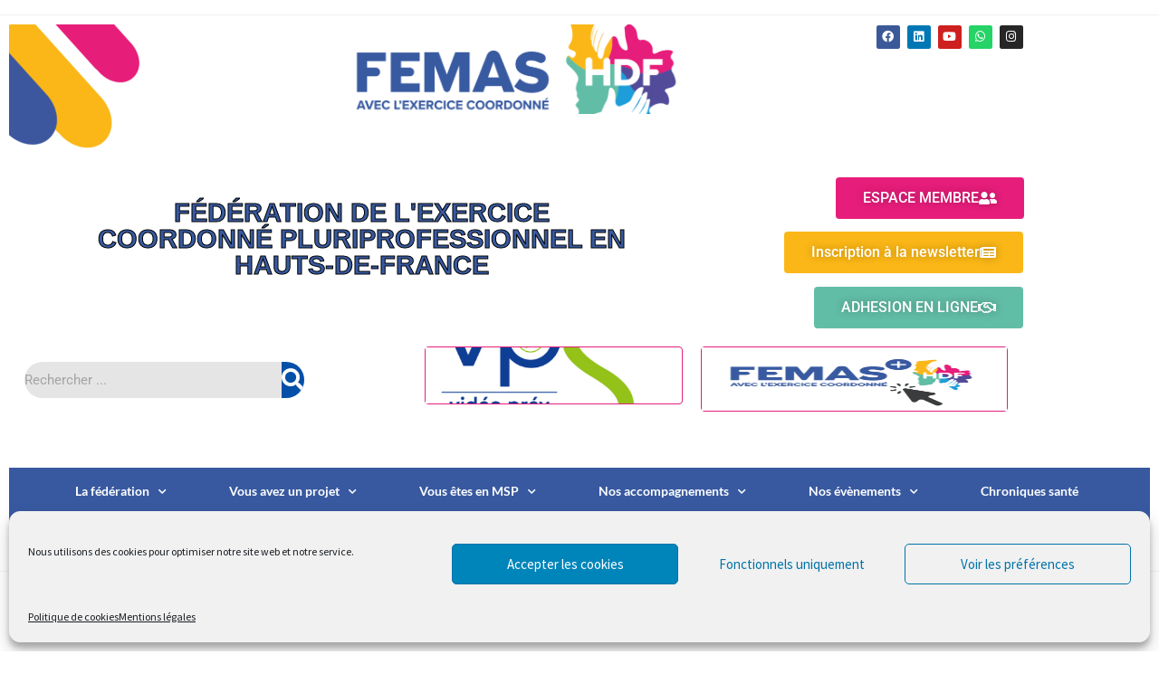

--- FILE ---
content_type: text/html; charset=UTF-8
request_url: https://www.femas-hdf.fr/espace-membres/
body_size: 28203
content:
<!DOCTYPE html>
<html class="html" dir="ltr" lang="fr-FR" prefix="og: https://ogp.me/ns#">
<head>
	<meta charset="UTF-8">
	<link rel="profile" href="https://gmpg.org/xfn/11">

	<title>Espace membre - Fédération de l'exercice coordonné pluriprofessionnel en Hauts-de-France</title>

		<!-- All in One SEO 4.8.7 - aioseo.com -->
	<meta name="description" content="[ultimatemember form_id=&quot;2825&quot;] La boite à outils La boîte à outils de la FEMAS Hauts-de-France vous permet d’accéder à de nombreux documents pour vous aider à avancer en équipe, à n&#039;importe quel stade de votre projet. Vous troueverez notamment : Des protocoles, des comptes-rendus de nos groupes utilisateurs système d’informations, des exemples de projets de santé Un" />
	<meta name="robots" content="max-image-preview:large" />
	<link rel="canonical" href="https://www.femas-hdf.fr/espace-membres/" />
	<meta name="generator" content="All in One SEO (AIOSEO) 4.8.7" />
		<meta property="og:locale" content="fr_FR" />
		<meta property="og:site_name" content="Fédération de l&#039;exercice coordonné pluriprofessionnel en Hauts-de-France - La FEMAS HDF, c’est la Fédération Régionale de l’Exercice Coordonné Pluriprofessionnel en soins primaires" />
		<meta property="og:type" content="article" />
		<meta property="og:title" content="Espace membre - Fédération de l&#039;exercice coordonné pluriprofessionnel en Hauts-de-France" />
		<meta property="og:description" content="[ultimatemember form_id=&quot;2825&quot;] La boite à outils La boîte à outils de la FEMAS Hauts-de-France vous permet d’accéder à de nombreux documents pour vous aider à avancer en équipe, à n&#039;importe quel stade de votre projet. Vous troueverez notamment : Des protocoles, des comptes-rendus de nos groupes utilisateurs système d’informations, des exemples de projets de santé Un" />
		<meta property="og:url" content="https://www.femas-hdf.fr/espace-membres/" />
		<meta property="og:image" content="https://www.femas-hdf.fr/wp-content/uploads/2020/05/cropped-cropped-Design-sans-titre-3.png" />
		<meta property="og:image:secure_url" content="https://www.femas-hdf.fr/wp-content/uploads/2020/05/cropped-cropped-Design-sans-titre-3.png" />
		<meta property="og:image:width" content="512" />
		<meta property="og:image:height" content="212" />
		<meta property="article:published_time" content="2020-07-24T15:27:19+00:00" />
		<meta property="article:modified_time" content="2021-06-01T12:22:02+00:00" />
		<meta property="article:publisher" content="https://www.facebook.com/femashdf/?locale=fr_FR" />
		<meta name="twitter:card" content="summary_large_image" />
		<meta name="twitter:title" content="Espace membre - Fédération de l&#039;exercice coordonné pluriprofessionnel en Hauts-de-France" />
		<meta name="twitter:description" content="[ultimatemember form_id=&quot;2825&quot;] La boite à outils La boîte à outils de la FEMAS Hauts-de-France vous permet d’accéder à de nombreux documents pour vous aider à avancer en équipe, à n&#039;importe quel stade de votre projet. Vous troueverez notamment : Des protocoles, des comptes-rendus de nos groupes utilisateurs système d’informations, des exemples de projets de santé Un" />
		<meta name="twitter:image" content="https://www.femas-hdf.fr/wp-content/uploads/2020/05/cropped-cropped-Design-sans-titre-3.png" />
		<script type="application/ld+json" class="aioseo-schema">
			{"@context":"https:\/\/schema.org","@graph":[{"@type":"BreadcrumbList","@id":"https:\/\/www.femas-hdf.fr\/espace-membres\/#breadcrumblist","itemListElement":[{"@type":"ListItem","@id":"https:\/\/www.femas-hdf.fr#listItem","position":1,"name":"Home","item":"https:\/\/www.femas-hdf.fr","nextItem":{"@type":"ListItem","@id":"https:\/\/www.femas-hdf.fr\/espace-membres\/#listItem","name":"Espace membre"}},{"@type":"ListItem","@id":"https:\/\/www.femas-hdf.fr\/espace-membres\/#listItem","position":2,"name":"Espace membre","previousItem":{"@type":"ListItem","@id":"https:\/\/www.femas-hdf.fr#listItem","name":"Home"}}]},{"@type":"Organization","@id":"https:\/\/www.femas-hdf.fr\/#organization","name":"F\u00e9d\u00e9ration de l'exercice coordonn\u00e9 pluriprofessionnel en Hauts-de-France","description":"La FEMAS HDF, c\u2019est la F\u00e9d\u00e9ration R\u00e9gionale de l\u2019Exercice Coordonn\u00e9 Pluriprofessionnel en soins primaires","url":"https:\/\/www.femas-hdf.fr\/","logo":{"@type":"ImageObject","url":"https:\/\/www.femas-hdf.fr\/wp-content\/uploads\/2020\/05\/cropped-cropped-Design-sans-titre-3.png","@id":"https:\/\/www.femas-hdf.fr\/espace-membres\/#organizationLogo","width":512,"height":212},"image":{"@id":"https:\/\/www.femas-hdf.fr\/espace-membres\/#organizationLogo"},"sameAs":["https:\/\/www.facebook.com\/femashdf\/?locale=fr_FR"]},{"@type":"WebPage","@id":"https:\/\/www.femas-hdf.fr\/espace-membres\/#webpage","url":"https:\/\/www.femas-hdf.fr\/espace-membres\/","name":"Espace membre - F\u00e9d\u00e9ration de l'exercice coordonn\u00e9 pluriprofessionnel en Hauts-de-France","description":"[ultimatemember form_id=\"2825\"] La boite \u00e0 outils La bo\u00eete \u00e0 outils de la FEMAS Hauts-de-France vous permet d\u2019acc\u00e9der \u00e0 de nombreux documents pour vous aider \u00e0 avancer en \u00e9quipe, \u00e0 n'importe quel stade de votre projet. Vous troueverez notamment : Des protocoles, des comptes-rendus de nos groupes utilisateurs syst\u00e8me d\u2019informations, des exemples de projets de sant\u00e9 Un","inLanguage":"fr-FR","isPartOf":{"@id":"https:\/\/www.femas-hdf.fr\/#website"},"breadcrumb":{"@id":"https:\/\/www.femas-hdf.fr\/espace-membres\/#breadcrumblist"},"datePublished":"2020-07-24T17:27:22+02:00","dateModified":"2021-06-01T14:22:02+02:00"},{"@type":"WebSite","@id":"https:\/\/www.femas-hdf.fr\/#website","url":"https:\/\/www.femas-hdf.fr\/","name":"F\u00e9d\u00e9ration de l'exercice coordonn\u00e9 pluriprofessionnel en Hauts-de-France","description":"La FEMAS HDF, c\u2019est la F\u00e9d\u00e9ration R\u00e9gionale de l\u2019Exercice Coordonn\u00e9 Pluriprofessionnel en soins primaires","inLanguage":"fr-FR","publisher":{"@id":"https:\/\/www.femas-hdf.fr\/#organization"}}]}
		</script>
		<!-- All in One SEO -->

<meta name="dlm-version" content="5.1.6"><meta name="viewport" content="width=device-width, initial-scale=1"><link rel='dns-prefetch' href='//www.jotform.com' />
<link rel='dns-prefetch' href='//fonts.googleapis.com' />
<link rel="alternate" type="application/rss+xml" title="Fédération de l&#039;exercice coordonné pluriprofessionnel en Hauts-de-France &raquo; Flux" href="https://www.femas-hdf.fr/feed/" />
<link rel="alternate" type="application/rss+xml" title="Fédération de l&#039;exercice coordonné pluriprofessionnel en Hauts-de-France &raquo; Flux des commentaires" href="https://www.femas-hdf.fr/comments/feed/" />
<link rel="alternate" type="text/calendar" title="Fédération de l&#039;exercice coordonné pluriprofessionnel en Hauts-de-France &raquo; Flux iCal" href="https://www.femas-hdf.fr/events/?ical=1" />
<link rel="alternate" title="oEmbed (JSON)" type="application/json+oembed" href="https://www.femas-hdf.fr/wp-json/oembed/1.0/embed?url=https%3A%2F%2Fwww.femas-hdf.fr%2Fespace-membres%2F" />
<link rel="alternate" title="oEmbed (XML)" type="text/xml+oembed" href="https://www.femas-hdf.fr/wp-json/oembed/1.0/embed?url=https%3A%2F%2Fwww.femas-hdf.fr%2Fespace-membres%2F&#038;format=xml" />
<style id='wp-img-auto-sizes-contain-inline-css'>
img:is([sizes=auto i],[sizes^="auto," i]){contain-intrinsic-size:3000px 1500px}
/*# sourceURL=wp-img-auto-sizes-contain-inline-css */
</style>
<link rel='stylesheet' id='fluentform-elementor-widget-css' href='https://www.femas-hdf.fr/wp-content/plugins/fluentform/assets/css/fluent-forms-elementor-widget.css?ver=6.1.2' media='all' />
<style id='wp-emoji-styles-inline-css'>

	img.wp-smiley, img.emoji {
		display: inline !important;
		border: none !important;
		box-shadow: none !important;
		height: 1em !important;
		width: 1em !important;
		margin: 0 0.07em !important;
		vertical-align: -0.1em !important;
		background: none !important;
		padding: 0 !important;
	}
/*# sourceURL=wp-emoji-styles-inline-css */
</style>
<style id='classic-theme-styles-inline-css'>
/*! This file is auto-generated */
.wp-block-button__link{color:#fff;background-color:#32373c;border-radius:9999px;box-shadow:none;text-decoration:none;padding:calc(.667em + 2px) calc(1.333em + 2px);font-size:1.125em}.wp-block-file__button{background:#32373c;color:#fff;text-decoration:none}
/*# sourceURL=/wp-includes/css/classic-themes.min.css */
</style>
<style id='jotform-wordpress-store-plugin-style-inline-css'>
.wp-block-jotform-wordpress-store-plugin .wp-block-embed__wrapper{border:1px solid #f3f3fe;position:relative}.wp-block-jotform-wordpress-store-plugin .jf-app-frame{border:none;bottom:0;left:0;position:absolute;right:0;top:0}.wp-block-jotform-wordpress-store-plugin.alignleft,.wp-block-jotform-wordpress-store-plugin.alignright{max-width:360px;width:100%}.wp-block-jotform-wordpress-store-plugin.alignleft .wp-block-embed__wrapper,.wp-block-jotform-wordpress-store-plugin.alignright .wp-block-embed__wrapper{min-width:280px}

/*# sourceURL=https://www.femas-hdf.fr/wp-content/plugins/jotform-shopping-cart/build/style-index.css */
</style>
<style id='global-styles-inline-css'>
:root{--wp--preset--aspect-ratio--square: 1;--wp--preset--aspect-ratio--4-3: 4/3;--wp--preset--aspect-ratio--3-4: 3/4;--wp--preset--aspect-ratio--3-2: 3/2;--wp--preset--aspect-ratio--2-3: 2/3;--wp--preset--aspect-ratio--16-9: 16/9;--wp--preset--aspect-ratio--9-16: 9/16;--wp--preset--color--black: #000000;--wp--preset--color--cyan-bluish-gray: #abb8c3;--wp--preset--color--white: #ffffff;--wp--preset--color--pale-pink: #f78da7;--wp--preset--color--vivid-red: #cf2e2e;--wp--preset--color--luminous-vivid-orange: #ff6900;--wp--preset--color--luminous-vivid-amber: #fcb900;--wp--preset--color--light-green-cyan: #7bdcb5;--wp--preset--color--vivid-green-cyan: #00d084;--wp--preset--color--pale-cyan-blue: #8ed1fc;--wp--preset--color--vivid-cyan-blue: #0693e3;--wp--preset--color--vivid-purple: #9b51e0;--wp--preset--gradient--vivid-cyan-blue-to-vivid-purple: linear-gradient(135deg,rgb(6,147,227) 0%,rgb(155,81,224) 100%);--wp--preset--gradient--light-green-cyan-to-vivid-green-cyan: linear-gradient(135deg,rgb(122,220,180) 0%,rgb(0,208,130) 100%);--wp--preset--gradient--luminous-vivid-amber-to-luminous-vivid-orange: linear-gradient(135deg,rgb(252,185,0) 0%,rgb(255,105,0) 100%);--wp--preset--gradient--luminous-vivid-orange-to-vivid-red: linear-gradient(135deg,rgb(255,105,0) 0%,rgb(207,46,46) 100%);--wp--preset--gradient--very-light-gray-to-cyan-bluish-gray: linear-gradient(135deg,rgb(238,238,238) 0%,rgb(169,184,195) 100%);--wp--preset--gradient--cool-to-warm-spectrum: linear-gradient(135deg,rgb(74,234,220) 0%,rgb(151,120,209) 20%,rgb(207,42,186) 40%,rgb(238,44,130) 60%,rgb(251,105,98) 80%,rgb(254,248,76) 100%);--wp--preset--gradient--blush-light-purple: linear-gradient(135deg,rgb(255,206,236) 0%,rgb(152,150,240) 100%);--wp--preset--gradient--blush-bordeaux: linear-gradient(135deg,rgb(254,205,165) 0%,rgb(254,45,45) 50%,rgb(107,0,62) 100%);--wp--preset--gradient--luminous-dusk: linear-gradient(135deg,rgb(255,203,112) 0%,rgb(199,81,192) 50%,rgb(65,88,208) 100%);--wp--preset--gradient--pale-ocean: linear-gradient(135deg,rgb(255,245,203) 0%,rgb(182,227,212) 50%,rgb(51,167,181) 100%);--wp--preset--gradient--electric-grass: linear-gradient(135deg,rgb(202,248,128) 0%,rgb(113,206,126) 100%);--wp--preset--gradient--midnight: linear-gradient(135deg,rgb(2,3,129) 0%,rgb(40,116,252) 100%);--wp--preset--font-size--small: 13px;--wp--preset--font-size--medium: 20px;--wp--preset--font-size--large: 36px;--wp--preset--font-size--x-large: 42px;--wp--preset--spacing--20: 0.44rem;--wp--preset--spacing--30: 0.67rem;--wp--preset--spacing--40: 1rem;--wp--preset--spacing--50: 1.5rem;--wp--preset--spacing--60: 2.25rem;--wp--preset--spacing--70: 3.38rem;--wp--preset--spacing--80: 5.06rem;--wp--preset--shadow--natural: 6px 6px 9px rgba(0, 0, 0, 0.2);--wp--preset--shadow--deep: 12px 12px 50px rgba(0, 0, 0, 0.4);--wp--preset--shadow--sharp: 6px 6px 0px rgba(0, 0, 0, 0.2);--wp--preset--shadow--outlined: 6px 6px 0px -3px rgb(255, 255, 255), 6px 6px rgb(0, 0, 0);--wp--preset--shadow--crisp: 6px 6px 0px rgb(0, 0, 0);}:where(.is-layout-flex){gap: 0.5em;}:where(.is-layout-grid){gap: 0.5em;}body .is-layout-flex{display: flex;}.is-layout-flex{flex-wrap: wrap;align-items: center;}.is-layout-flex > :is(*, div){margin: 0;}body .is-layout-grid{display: grid;}.is-layout-grid > :is(*, div){margin: 0;}:where(.wp-block-columns.is-layout-flex){gap: 2em;}:where(.wp-block-columns.is-layout-grid){gap: 2em;}:where(.wp-block-post-template.is-layout-flex){gap: 1.25em;}:where(.wp-block-post-template.is-layout-grid){gap: 1.25em;}.has-black-color{color: var(--wp--preset--color--black) !important;}.has-cyan-bluish-gray-color{color: var(--wp--preset--color--cyan-bluish-gray) !important;}.has-white-color{color: var(--wp--preset--color--white) !important;}.has-pale-pink-color{color: var(--wp--preset--color--pale-pink) !important;}.has-vivid-red-color{color: var(--wp--preset--color--vivid-red) !important;}.has-luminous-vivid-orange-color{color: var(--wp--preset--color--luminous-vivid-orange) !important;}.has-luminous-vivid-amber-color{color: var(--wp--preset--color--luminous-vivid-amber) !important;}.has-light-green-cyan-color{color: var(--wp--preset--color--light-green-cyan) !important;}.has-vivid-green-cyan-color{color: var(--wp--preset--color--vivid-green-cyan) !important;}.has-pale-cyan-blue-color{color: var(--wp--preset--color--pale-cyan-blue) !important;}.has-vivid-cyan-blue-color{color: var(--wp--preset--color--vivid-cyan-blue) !important;}.has-vivid-purple-color{color: var(--wp--preset--color--vivid-purple) !important;}.has-black-background-color{background-color: var(--wp--preset--color--black) !important;}.has-cyan-bluish-gray-background-color{background-color: var(--wp--preset--color--cyan-bluish-gray) !important;}.has-white-background-color{background-color: var(--wp--preset--color--white) !important;}.has-pale-pink-background-color{background-color: var(--wp--preset--color--pale-pink) !important;}.has-vivid-red-background-color{background-color: var(--wp--preset--color--vivid-red) !important;}.has-luminous-vivid-orange-background-color{background-color: var(--wp--preset--color--luminous-vivid-orange) !important;}.has-luminous-vivid-amber-background-color{background-color: var(--wp--preset--color--luminous-vivid-amber) !important;}.has-light-green-cyan-background-color{background-color: var(--wp--preset--color--light-green-cyan) !important;}.has-vivid-green-cyan-background-color{background-color: var(--wp--preset--color--vivid-green-cyan) !important;}.has-pale-cyan-blue-background-color{background-color: var(--wp--preset--color--pale-cyan-blue) !important;}.has-vivid-cyan-blue-background-color{background-color: var(--wp--preset--color--vivid-cyan-blue) !important;}.has-vivid-purple-background-color{background-color: var(--wp--preset--color--vivid-purple) !important;}.has-black-border-color{border-color: var(--wp--preset--color--black) !important;}.has-cyan-bluish-gray-border-color{border-color: var(--wp--preset--color--cyan-bluish-gray) !important;}.has-white-border-color{border-color: var(--wp--preset--color--white) !important;}.has-pale-pink-border-color{border-color: var(--wp--preset--color--pale-pink) !important;}.has-vivid-red-border-color{border-color: var(--wp--preset--color--vivid-red) !important;}.has-luminous-vivid-orange-border-color{border-color: var(--wp--preset--color--luminous-vivid-orange) !important;}.has-luminous-vivid-amber-border-color{border-color: var(--wp--preset--color--luminous-vivid-amber) !important;}.has-light-green-cyan-border-color{border-color: var(--wp--preset--color--light-green-cyan) !important;}.has-vivid-green-cyan-border-color{border-color: var(--wp--preset--color--vivid-green-cyan) !important;}.has-pale-cyan-blue-border-color{border-color: var(--wp--preset--color--pale-cyan-blue) !important;}.has-vivid-cyan-blue-border-color{border-color: var(--wp--preset--color--vivid-cyan-blue) !important;}.has-vivid-purple-border-color{border-color: var(--wp--preset--color--vivid-purple) !important;}.has-vivid-cyan-blue-to-vivid-purple-gradient-background{background: var(--wp--preset--gradient--vivid-cyan-blue-to-vivid-purple) !important;}.has-light-green-cyan-to-vivid-green-cyan-gradient-background{background: var(--wp--preset--gradient--light-green-cyan-to-vivid-green-cyan) !important;}.has-luminous-vivid-amber-to-luminous-vivid-orange-gradient-background{background: var(--wp--preset--gradient--luminous-vivid-amber-to-luminous-vivid-orange) !important;}.has-luminous-vivid-orange-to-vivid-red-gradient-background{background: var(--wp--preset--gradient--luminous-vivid-orange-to-vivid-red) !important;}.has-very-light-gray-to-cyan-bluish-gray-gradient-background{background: var(--wp--preset--gradient--very-light-gray-to-cyan-bluish-gray) !important;}.has-cool-to-warm-spectrum-gradient-background{background: var(--wp--preset--gradient--cool-to-warm-spectrum) !important;}.has-blush-light-purple-gradient-background{background: var(--wp--preset--gradient--blush-light-purple) !important;}.has-blush-bordeaux-gradient-background{background: var(--wp--preset--gradient--blush-bordeaux) !important;}.has-luminous-dusk-gradient-background{background: var(--wp--preset--gradient--luminous-dusk) !important;}.has-pale-ocean-gradient-background{background: var(--wp--preset--gradient--pale-ocean) !important;}.has-electric-grass-gradient-background{background: var(--wp--preset--gradient--electric-grass) !important;}.has-midnight-gradient-background{background: var(--wp--preset--gradient--midnight) !important;}.has-small-font-size{font-size: var(--wp--preset--font-size--small) !important;}.has-medium-font-size{font-size: var(--wp--preset--font-size--medium) !important;}.has-large-font-size{font-size: var(--wp--preset--font-size--large) !important;}.has-x-large-font-size{font-size: var(--wp--preset--font-size--x-large) !important;}
:where(.wp-block-post-template.is-layout-flex){gap: 1.25em;}:where(.wp-block-post-template.is-layout-grid){gap: 1.25em;}
:where(.wp-block-term-template.is-layout-flex){gap: 1.25em;}:where(.wp-block-term-template.is-layout-grid){gap: 1.25em;}
:where(.wp-block-columns.is-layout-flex){gap: 2em;}:where(.wp-block-columns.is-layout-grid){gap: 2em;}
:root :where(.wp-block-pullquote){font-size: 1.5em;line-height: 1.6;}
/*# sourceURL=global-styles-inline-css */
</style>
<link rel='stylesheet' id='redux-extendify-styles-css' href='https://www.femas-hdf.fr/wp-content/plugins/worth-the-read/options/assets/css/extendify-utilities.css?ver=4.4.5' media='all' />
<link rel='stylesheet' id='wtr-css-css' href='https://www.femas-hdf.fr/wp-content/plugins/worth-the-read/css/wtr.css?ver=6.9' media='all' />
<link rel='stylesheet' id='tribe-events-v2-single-skeleton-css' href='https://www.femas-hdf.fr/wp-content/plugins/the-events-calendar/build/css/tribe-events-single-skeleton.css?ver=6.15.14' media='all' />
<link rel='stylesheet' id='tribe-events-v2-single-skeleton-full-css' href='https://www.femas-hdf.fr/wp-content/plugins/the-events-calendar/build/css/tribe-events-single-full.css?ver=6.15.14' media='all' />
<link rel='stylesheet' id='tec-events-elementor-widgets-base-styles-css' href='https://www.femas-hdf.fr/wp-content/plugins/the-events-calendar/build/css/integrations/plugins/elementor/widgets/widget-base.css?ver=6.15.14' media='all' />
<link rel='stylesheet' id='cmplz-general-css' href='https://www.femas-hdf.fr/wp-content/plugins/complianz-gdpr/assets/css/cookieblocker.min.css?ver=1766017050' media='all' />
<link rel='stylesheet' id='ivory-search-styles-css' href='https://www.femas-hdf.fr/wp-content/plugins/add-search-to-menu/public/css/ivory-search.min.css?ver=5.5.13' media='all' />
<link rel='stylesheet' id='font-awesome-css' href='https://www.femas-hdf.fr/wp-content/themes/oceanwp/assets/fonts/fontawesome/css/all.min.css?ver=6.4.2' media='all' />
<link rel='stylesheet' id='simple-line-icons-css' href='https://www.femas-hdf.fr/wp-content/themes/oceanwp/assets/css/third/simple-line-icons.min.css?ver=2.4.0' media='all' />
<link rel='stylesheet' id='oceanwp-style-css' href='https://www.femas-hdf.fr/wp-content/themes/oceanwp/assets/css/style.min.css?ver=3.5.3' media='all' />
<link rel='stylesheet' id='oceanwp-google-font-source-sans-pro-css' href='//fonts.googleapis.com/css?family=Source+Sans+Pro%3A100%2C200%2C300%2C400%2C500%2C600%2C700%2C800%2C900%2C100i%2C200i%2C300i%2C400i%2C500i%2C600i%2C700i%2C800i%2C900i&#038;subset=latin&#038;display=swap&#038;ver=6.9' media='all' />
<link rel='stylesheet' id='oceanwp-google-font-lato-css' href='//fonts.googleapis.com/css?family=Lato%3A100%2C200%2C300%2C400%2C500%2C600%2C700%2C800%2C900%2C100i%2C200i%2C300i%2C400i%2C500i%2C600i%2C700i%2C800i%2C900i&#038;subset=latin&#038;display=swap&#038;ver=6.9' media='all' />
<link rel='stylesheet' id='dflip-style-css' href='https://www.femas-hdf.fr/wp-content/plugins/3d-flipbook-dflip-lite/assets/css/dflip.min.css?ver=2.4.20' media='all' />
<link rel='stylesheet' id='elementor-frontend-css' href='https://www.femas-hdf.fr/wp-content/plugins/elementor/assets/css/frontend.min.css?ver=3.34.1' media='all' />
<link rel='stylesheet' id='widget-image-css' href='https://www.femas-hdf.fr/wp-content/plugins/elementor/assets/css/widget-image.min.css?ver=3.34.1' media='all' />
<link rel='stylesheet' id='widget-social-icons-css' href='https://www.femas-hdf.fr/wp-content/plugins/elementor/assets/css/widget-social-icons.min.css?ver=3.34.1' media='all' />
<link rel='stylesheet' id='e-apple-webkit-css' href='https://www.femas-hdf.fr/wp-content/plugins/elementor/assets/css/conditionals/apple-webkit.min.css?ver=3.34.1' media='all' />
<link rel='stylesheet' id='widget-heading-css' href='https://www.femas-hdf.fr/wp-content/plugins/elementor/assets/css/widget-heading.min.css?ver=3.34.1' media='all' />
<link rel='stylesheet' id='widget-search-form-css' href='https://www.femas-hdf.fr/wp-content/plugins/elementor-pro/assets/css/widget-search-form.min.css?ver=3.31.2' media='all' />
<link rel='stylesheet' id='elementor-icons-shared-0-css' href='https://www.femas-hdf.fr/wp-content/plugins/elementor/assets/lib/font-awesome/css/fontawesome.min.css?ver=5.15.3' media='all' />
<link rel='stylesheet' id='elementor-icons-fa-solid-css' href='https://www.femas-hdf.fr/wp-content/plugins/elementor/assets/lib/font-awesome/css/solid.min.css?ver=5.15.3' media='all' />
<link rel='stylesheet' id='e-sticky-css' href='https://www.femas-hdf.fr/wp-content/plugins/elementor-pro/assets/css/modules/sticky.min.css?ver=3.31.2' media='all' />
<link rel='stylesheet' id='widget-nav-menu-css' href='https://www.femas-hdf.fr/wp-content/plugins/elementor-pro/assets/css/widget-nav-menu.min.css?ver=3.31.2' media='all' />
<link rel='stylesheet' id='widget-icon-list-css' href='https://www.femas-hdf.fr/wp-content/plugins/elementor/assets/css/widget-icon-list.min.css?ver=3.34.1' media='all' />
<link rel='stylesheet' id='elementor-icons-css' href='https://www.femas-hdf.fr/wp-content/plugins/elementor/assets/lib/eicons/css/elementor-icons.min.css?ver=5.45.0' media='all' />
<link rel='stylesheet' id='elementor-post-6131-css' href='https://www.femas-hdf.fr/wp-content/uploads/elementor/css/post-6131.css?ver=1768609066' media='all' />
<link rel='stylesheet' id='widget-spacer-css' href='https://www.femas-hdf.fr/wp-content/plugins/elementor/assets/css/widget-spacer.min.css?ver=3.34.1' media='all' />
<link rel='stylesheet' id='e-animation-grow-css' href='https://www.femas-hdf.fr/wp-content/plugins/elementor/assets/lib/animations/styles/e-animation-grow.min.css?ver=3.34.1' media='all' />
<link rel='stylesheet' id='elementor-post-6425-css' href='https://www.femas-hdf.fr/wp-content/uploads/elementor/css/post-6425.css?ver=1768645307' media='all' />
<link rel='stylesheet' id='elementor-post-6199-css' href='https://www.femas-hdf.fr/wp-content/uploads/elementor/css/post-6199.css?ver=1768609066' media='all' />
<link rel='stylesheet' id='elementor-post-6274-css' href='https://www.femas-hdf.fr/wp-content/uploads/elementor/css/post-6274.css?ver=1768609066' media='all' />
<link rel='stylesheet' id='eael-general-css' href='https://www.femas-hdf.fr/wp-content/plugins/essential-addons-for-elementor-lite/assets/front-end/css/view/general.min.css?ver=6.5.7' media='all' />
<link rel='stylesheet' id='sib-front-css-css' href='https://www.femas-hdf.fr/wp-content/plugins/mailin/css/mailin-front.css?ver=6.9' media='all' />
<link rel='stylesheet' id='oe-widgets-style-css' href='https://www.femas-hdf.fr/wp-content/plugins/ocean-extra/assets/css/widgets.css?ver=6.9' media='all' />
<link rel='stylesheet' id='elementor-gf-local-roboto-css' href='https://www.femas-hdf.fr/wp-content/uploads/elementor/google-fonts/css/roboto.css?ver=1742257028' media='all' />
<link rel='stylesheet' id='elementor-gf-local-robotoslab-css' href='https://www.femas-hdf.fr/wp-content/uploads/elementor/google-fonts/css/robotoslab.css?ver=1742257030' media='all' />
<link rel='stylesheet' id='elementor-gf-local-lato-css' href='https://www.femas-hdf.fr/wp-content/uploads/elementor/google-fonts/css/lato.css?ver=1742257031' media='all' />
<link rel='stylesheet' id='elementor-gf-local-opensans-css' href='https://www.femas-hdf.fr/wp-content/uploads/elementor/google-fonts/css/opensans.css?ver=1742257035' media='all' />
<link rel='stylesheet' id='elementor-icons-fa-brands-css' href='https://www.femas-hdf.fr/wp-content/plugins/elementor/assets/lib/font-awesome/css/brands.min.css?ver=5.15.3' media='all' />
<link rel='stylesheet' id='elementor-icons-fa-regular-css' href='https://www.femas-hdf.fr/wp-content/plugins/elementor/assets/lib/font-awesome/css/regular.min.css?ver=5.15.3' media='all' />
<!--n2css--><!--n2js--><script src="https://www.femas-hdf.fr/wp-content/plugins/google-analytics-for-wordpress/assets/js/frontend-gtag.min.js?ver=9.11.1" id="monsterinsights-frontend-script-js" async data-wp-strategy="async"></script>
<script data-cfasync="false" data-wpfc-render="false" id='monsterinsights-frontend-script-js-extra'>var monsterinsights_frontend = {"js_events_tracking":"true","download_extensions":"doc,pdf,ppt,zip,xls,docx,pptx,xlsx","inbound_paths":"[{\"path\":\"\\\/go\\\/\",\"label\":\"affiliate\"},{\"path\":\"\\\/recommend\\\/\",\"label\":\"affiliate\"}]","home_url":"https:\/\/www.femas-hdf.fr","hash_tracking":"false","v4_id":"G-NPX17WF14H"};</script>
<script src="https://www.femas-hdf.fr/wp-includes/js/jquery/jquery.min.js?ver=3.7.1" id="jquery-core-js"></script>
<script src="https://www.femas-hdf.fr/wp-includes/js/jquery/jquery-migrate.min.js?ver=3.4.1" id="jquery-migrate-js"></script>
<script src="https://www.femas-hdf.fr/wp-includes/js/jquery/ui/core.min.js?ver=1.13.3" id="jquery-ui-core-js"></script>
<script src="https://www.femas-hdf.fr/wp-includes/js/jquery/ui/mouse.min.js?ver=1.13.3" id="jquery-ui-mouse-js"></script>
<script src="https://www.femas-hdf.fr/wp-includes/js/jquery/ui/draggable.min.js?ver=1.13.3" id="jquery-ui-draggable-js"></script>
<script src="//www.jotform.com/static/feedbackWP.js?ver=6.9" id="jotform-feedback-button-js"></script>
<script id="sib-front-js-js-extra">
var sibErrMsg = {"invalidMail":"Veuillez entrer une adresse e-mail valide.","requiredField":"Veuillez compl\u00e9ter les champs obligatoires.","invalidDateFormat":"Veuillez entrer une date valide.","invalidSMSFormat":"Veuillez entrer une num\u00e9ro de t\u00e9l\u00e9phone valide."};
var ajax_sib_front_object = {"ajax_url":"https://www.femas-hdf.fr/wp-admin/admin-ajax.php","ajax_nonce":"1bdbd1536a","flag_url":"https://www.femas-hdf.fr/wp-content/plugins/mailin/img/flags/"};
//# sourceURL=sib-front-js-js-extra
</script>
<script src="https://www.femas-hdf.fr/wp-content/plugins/mailin/js/mailin-front.js?ver=1768479594" id="sib-front-js-js"></script>
<link rel="https://api.w.org/" href="https://www.femas-hdf.fr/wp-json/" /><link rel="alternate" title="JSON" type="application/json" href="https://www.femas-hdf.fr/wp-json/wp/v2/pages/6425" /><link rel="EditURI" type="application/rsd+xml" title="RSD" href="https://www.femas-hdf.fr/xmlrpc.php?rsd" />
<meta name="generator" content="WordPress 6.9" />
<link rel='shortlink' href='https://www.femas-hdf.fr/?p=6425' />
<meta name="generator" content="Redux 4.4.5" /><style type="text/css">.wtr-time-wrap{ 
	/* wraps the entire label */
	margin: 0 10px;

}
.wtr-time-number{ 
	/* applies only to the number */
	
}</style><meta name="tec-api-version" content="v1"><meta name="tec-api-origin" content="https://www.femas-hdf.fr"><link rel="alternate" href="https://www.femas-hdf.fr/wp-json/tribe/events/v1/" />			<style>.cmplz-hidden {
					display: none !important;
				}</style><meta name="generator" content="Elementor 3.34.1; features: additional_custom_breakpoints; settings: css_print_method-external, google_font-enabled, font_display-auto">
			<style>
				.e-con.e-parent:nth-of-type(n+4):not(.e-lazyloaded):not(.e-no-lazyload),
				.e-con.e-parent:nth-of-type(n+4):not(.e-lazyloaded):not(.e-no-lazyload) * {
					background-image: none !important;
				}
				@media screen and (max-height: 1024px) {
					.e-con.e-parent:nth-of-type(n+3):not(.e-lazyloaded):not(.e-no-lazyload),
					.e-con.e-parent:nth-of-type(n+3):not(.e-lazyloaded):not(.e-no-lazyload) * {
						background-image: none !important;
					}
				}
				@media screen and (max-height: 640px) {
					.e-con.e-parent:nth-of-type(n+2):not(.e-lazyloaded):not(.e-no-lazyload),
					.e-con.e-parent:nth-of-type(n+2):not(.e-lazyloaded):not(.e-no-lazyload) * {
						background-image: none !important;
					}
				}
			</style>
			<link rel="icon" href="https://www.femas-hdf.fr/wp-content/uploads/2020/05/Design-sans-titre-3-150x150.png" sizes="32x32" />
<link rel="icon" href="https://www.femas-hdf.fr/wp-content/uploads/2020/05/Design-sans-titre-3.png" sizes="192x192" />
<link rel="apple-touch-icon" href="https://www.femas-hdf.fr/wp-content/uploads/2020/05/Design-sans-titre-3.png" />
<meta name="msapplication-TileImage" content="https://www.femas-hdf.fr/wp-content/uploads/2020/05/Design-sans-titre-3.png" />
		<style id="wp-custom-css">
			::selection{color:#fff;background:#eec643}/* Link colors */.um a.um-link,.um .um-tip:hover,.um .um-field-radio.active:not(.um-field-radio-state-disabled) i,.um .um-field-checkbox.active:not(.um-field-radio-state-disabled) i,.um .um-member-name a:hover,.um .um-member-more a:hover,.um .um-member-less a:hover,.um .um-members-pagi a:hover,.um .um-cover-add:hover,.um .um-profile-subnav a.active,.um .um-item-meta a,.um-account-name a:hover,.um-account-nav a.current,.um-account-side li a.current span.um-account-icon,.um-account-side li a.current:hover span.um-account-icon,.um-dropdown li a:hover,i.um-active-color,span.um-active-color{color:#f28a3d !important}.um a.um-link:hover,.um a.um-link-hvr:hover{color:#eec643 !important}/* Button colors */.um .um-field-group-head,.picker__box,.picker__nav--prev:hover,.picker__nav--next:hover,.um .um-members-pagi span.current,.um .um-members-pagi span.current:hover,.um .um-profile-nav-item.active a,.um .um-profile-nav-item.active a:hover,.upload,.um-modal-header,.um-modal-btn,.um-modal-btn.disabled,.um-modal-btn.disabled:hover,div.uimob800 .um-account-side li a.current,div.uimob800 .um-account-side li a.current:hover,.um .um-button,.um a.um-button,.um a.um-button.um-disabled:hover,.um a.um-button.um-disabled:focus,.um a.um-button.um-disabled:active,.um input[type=submit].um-button,.um input[type=submit].um-button:focus,.um input[type=submit]:disabled:hover{background:#f28a3d !important}.um .um-field-group-head:hover,.picker__footer,.picker__header,.picker__day--infocus:hover,.picker__day--outfocus:hover,.picker__day--highlighted:hover,.picker--focused .picker__day--highlighted,.picker__list-item:hover,.picker__list-item--highlighted:hover,.picker--focused .picker__list-item--highlighted,.picker__list-item--selected,.picker__list-item--selected:hover,.picker--focused .picker__list-item--selected,.um .um-button:hover,.um a.um-button:hover,.um input[type=submit].um-button:hover{background:#eec643 !important}/* Button alt colors */.um .um-button.um-alt,.um input[type=submit].um-button.um-alt{background:#eeeeee !important}.um .um-button.um-alt:hover,.um input[type=submit].um-button.um-alt:hover{background:#e5e5e5 !important}		</style>
		<style id="wtr_settings-dynamic-css" title="dynamic-css" class="redux-options-output">.wtr-time-wrap{line-height:16px;color:#ffffff;font-size:16px;}</style><!-- OceanWP CSS -->
<style type="text/css">
/* General CSS */a:hover,a.light:hover,.theme-heading .text::before,.theme-heading .text::after,#top-bar-content >a:hover,#top-bar-social li.oceanwp-email a:hover,#site-navigation-wrap .dropdown-menu >li >a:hover,#site-header.medium-header #medium-searchform button:hover,.oceanwp-mobile-menu-icon a:hover,.blog-entry.post .blog-entry-header .entry-title a:hover,.blog-entry.post .blog-entry-readmore a:hover,.blog-entry.thumbnail-entry .blog-entry-category a,ul.meta li a:hover,.dropcap,.single nav.post-navigation .nav-links .title,body .related-post-title a:hover,body #wp-calendar caption,body .contact-info-widget.default i,body .contact-info-widget.big-icons i,body .custom-links-widget .oceanwp-custom-links li a:hover,body .custom-links-widget .oceanwp-custom-links li a:hover:before,body .posts-thumbnails-widget li a:hover,body .social-widget li.oceanwp-email a:hover,.comment-author .comment-meta .comment-reply-link,#respond #cancel-comment-reply-link:hover,#footer-widgets .footer-box a:hover,#footer-bottom a:hover,#footer-bottom #footer-bottom-menu a:hover,.sidr a:hover,.sidr-class-dropdown-toggle:hover,.sidr-class-menu-item-has-children.active >a,.sidr-class-menu-item-has-children.active >a >.sidr-class-dropdown-toggle,input[type=checkbox]:checked:before{color:#4bb0b0}.single nav.post-navigation .nav-links .title .owp-icon use,.blog-entry.post .blog-entry-readmore a:hover .owp-icon use,body .contact-info-widget.default .owp-icon use,body .contact-info-widget.big-icons .owp-icon use{stroke:#4bb0b0}input[type="button"],input[type="reset"],input[type="submit"],button[type="submit"],.button,#site-navigation-wrap .dropdown-menu >li.btn >a >span,.thumbnail:hover i,.post-quote-content,.omw-modal .omw-close-modal,body .contact-info-widget.big-icons li:hover i,body div.wpforms-container-full .wpforms-form input[type=submit],body div.wpforms-container-full .wpforms-form button[type=submit],body div.wpforms-container-full .wpforms-form .wpforms-page-button{background-color:#4bb0b0}.thumbnail:hover .link-post-svg-icon{background-color:#4bb0b0}body .contact-info-widget.big-icons li:hover .owp-icon{background-color:#4bb0b0}.widget-title{border-color:#4bb0b0}blockquote{border-color:#4bb0b0}#searchform-dropdown{border-color:#4bb0b0}.dropdown-menu .sub-menu{border-color:#4bb0b0}.blog-entry.large-entry .blog-entry-readmore a:hover{border-color:#4bb0b0}.oceanwp-newsletter-form-wrap input[type="email"]:focus{border-color:#4bb0b0}.social-widget li.oceanwp-email a:hover{border-color:#4bb0b0}#respond #cancel-comment-reply-link:hover{border-color:#4bb0b0}body .contact-info-widget.big-icons li:hover i{border-color:#4bb0b0}#footer-widgets .oceanwp-newsletter-form-wrap input[type="email"]:focus{border-color:#4bb0b0}blockquote,.wp-block-quote{border-left-color:#4bb0b0}body .contact-info-widget.big-icons li:hover .owp-icon{border-color:#4bb0b0}input[type="button"]:hover,input[type="reset"]:hover,input[type="submit"]:hover,button[type="submit"]:hover,input[type="button"]:focus,input[type="reset"]:focus,input[type="submit"]:focus,button[type="submit"]:focus,.button:hover,.button:focus,#site-navigation-wrap .dropdown-menu >li.btn >a:hover >span,.post-quote-author,.omw-modal .omw-close-modal:hover,body div.wpforms-container-full .wpforms-form input[type=submit]:hover,body div.wpforms-container-full .wpforms-form button[type=submit]:hover,body div.wpforms-container-full .wpforms-form .wpforms-page-button:hover{background-color:#56c1c9}a{color:#4bb0b0}a .owp-icon use{stroke:#4bb0b0}a:hover{color:#56c1c9}a:hover .owp-icon use{stroke:#56c1c9}.theme-button,input[type="submit"],button[type="submit"],button,.button,body div.wpforms-container-full .wpforms-form input[type=submit],body div.wpforms-container-full .wpforms-form button[type=submit],body div.wpforms-container-full .wpforms-form .wpforms-page-button{border-radius:5px}body .theme-button,body input[type="submit"],body button[type="submit"],body button,body .button,body div.wpforms-container-full .wpforms-form input[type=submit],body div.wpforms-container-full .wpforms-form button[type=submit],body div.wpforms-container-full .wpforms-form .wpforms-page-button{background-color:#f28a3d}body .theme-button:hover,body input[type="submit"]:hover,body button[type="submit"]:hover,body button:hover,body .button:hover,body div.wpforms-container-full .wpforms-form input[type=submit]:hover,body div.wpforms-container-full .wpforms-form input[type=submit]:active,body div.wpforms-container-full .wpforms-form button[type=submit]:hover,body div.wpforms-container-full .wpforms-form button[type=submit]:active,body div.wpforms-container-full .wpforms-form .wpforms-page-button:hover,body div.wpforms-container-full .wpforms-form .wpforms-page-button:active{background-color:#eec643}/* Header CSS */#site-header.has-header-media .overlay-header-media{background-color:rgba(0,0,0,0.5)}@media (max-width:480px){#site-header #site-logo #site-logo-inner a img,#site-header.center-header #site-navigation-wrap .middle-site-logo a img{max-height:14px}}#site-logo.has-responsive-logo .responsive-logo-link img{max-height:7px}/* Typography CSS */body{font-family:Source Sans Pro;font-size:16px}h1,h2,h3,h4,h5,h6,.theme-heading,.widget-title,.oceanwp-widget-recent-posts-title,.comment-reply-title,.entry-title,.sidebar-box .widget-title{font-family:Lato;font-weight:600}
</style></head>

<body data-cmplz=1 class="wp-singular page-template page-template-elementor_header_footer page page-id-6425 wp-custom-logo wp-embed-responsive wp-theme-oceanwp tribe-no-js oceanwp oceanwp-theme dropdown-mobile default-breakpoint content-full-screen has-topbar page-header-disabled has-breadcrumbs elementor-default elementor-template-full-width elementor-kit-6131 elementor-page elementor-page-6425" itemscope="itemscope" itemtype="https://schema.org/WebPage">

	
	
	<div id="outer-wrap" class="site clr">

		<a class="skip-link screen-reader-text" href="#main">Skip to content</a>

		
		<div id="wrap" class="clr">

			

<div id="top-bar-wrap" class="clr">

	<div id="top-bar" class="clr container has-no-content">

		
		<div id="top-bar-inner" class="clr">

			

		</div><!-- #top-bar-inner -->

		
	</div><!-- #top-bar -->

</div><!-- #top-bar-wrap -->


			
<header id="site-header" class="clr" data-height="74" itemscope="itemscope" itemtype="https://schema.org/WPHeader" role="banner">

			<header data-elementor-type="header" data-elementor-id="6199" class="elementor elementor-6199 elementor-location-header" data-elementor-post-type="elementor_library">
					<section class="elementor-section elementor-top-section elementor-element elementor-element-f051e0d elementor-section-boxed elementor-section-height-default elementor-section-height-default" data-id="f051e0d" data-element_type="section">
						<div class="elementor-container elementor-column-gap-default">
					<div class="elementor-column elementor-col-33 elementor-top-column elementor-element elementor-element-66ba22b" data-id="66ba22b" data-element_type="column">
			<div class="elementor-widget-wrap elementor-element-populated">
						<div class="elementor-element elementor-element-a188a8c elementor-widget elementor-widget-image" data-id="a188a8c" data-element_type="widget" data-widget_type="image.default">
				<div class="elementor-widget-container">
															<img width="150" height="150" src="https://www.femas-hdf.fr/wp-content/uploads/2020/06/Design-sans-titre-4-150x150.png" class="attachment-thumbnail size-thumbnail wp-image-15637" alt="" srcset="https://www.femas-hdf.fr/wp-content/uploads/2020/06/Design-sans-titre-4-150x150.png 150w, https://www.femas-hdf.fr/wp-content/uploads/2020/06/Design-sans-titre-4.png 500w" sizes="(max-width: 150px) 100vw, 150px" />															</div>
				</div>
					</div>
		</div>
				<div class="elementor-column elementor-col-33 elementor-top-column elementor-element elementor-element-18645ab" data-id="18645ab" data-element_type="column">
			<div class="elementor-widget-wrap elementor-element-populated">
						<div class="elementor-element elementor-element-700bd34 elementor-widget__width-initial elementor-hidden-mobile elementor-widget elementor-widget-image" data-id="700bd34" data-element_type="widget" data-widget_type="image.default">
				<div class="elementor-widget-container">
																<a href="http://www.femas-hdf.fr">
							<img fetchpriority="high" width="768" height="211" src="https://www.femas-hdf.fr/wp-content/uploads/2023/09/cropped-LOGO-FEMAS-768x211.png" class="attachment-medium_large size-medium_large wp-image-12666" alt="" srcset="https://www.femas-hdf.fr/wp-content/uploads/2023/09/cropped-LOGO-FEMAS-768x211.png 768w, https://www.femas-hdf.fr/wp-content/uploads/2023/09/cropped-LOGO-FEMAS-600x165.png 600w, https://www.femas-hdf.fr/wp-content/uploads/2023/09/cropped-LOGO-FEMAS.png 1000w" sizes="(max-width: 768px) 100vw, 768px" />								</a>
															</div>
				</div>
					</div>
		</div>
				<div class="elementor-column elementor-col-33 elementor-top-column elementor-element elementor-element-389c1b0" data-id="389c1b0" data-element_type="column">
			<div class="elementor-widget-wrap elementor-element-populated">
						<div class="elementor-element elementor-element-412ef81 e-grid-align-right elementor-shape-rounded elementor-grid-0 elementor-widget elementor-widget-social-icons" data-id="412ef81" data-element_type="widget" data-widget_type="social-icons.default">
				<div class="elementor-widget-container">
							<div class="elementor-social-icons-wrapper elementor-grid" role="list">
							<span class="elementor-grid-item" role="listitem">
					<a class="elementor-icon elementor-social-icon elementor-social-icon-facebook elementor-repeater-item-1429fb3" href="https://www.facebook.com/femashdf" target="_blank">
						<span class="elementor-screen-only">Facebook</span>
						<i aria-hidden="true" class="fab fa-facebook"></i>					</a>
				</span>
							<span class="elementor-grid-item" role="listitem">
					<a class="elementor-icon elementor-social-icon elementor-social-icon-linkedin elementor-repeater-item-5951696" href="https://www.linkedin.com/company/femashautsdefrance/?viewAsMember=true" target="_blank">
						<span class="elementor-screen-only">Linkedin</span>
						<i aria-hidden="true" class="fab fa-linkedin"></i>					</a>
				</span>
							<span class="elementor-grid-item" role="listitem">
					<a class="elementor-icon elementor-social-icon elementor-social-icon-youtube elementor-repeater-item-ee15a5d" href="https://www.youtube.com/channel/UCXQEAstwQ6R0GMPN4knC6cg" target="_blank">
						<span class="elementor-screen-only">Youtube</span>
						<i aria-hidden="true" class="fab fa-youtube"></i>					</a>
				</span>
							<span class="elementor-grid-item" role="listitem">
					<a class="elementor-icon elementor-social-icon elementor-social-icon-whatsapp elementor-repeater-item-35a409c" href="https://chat.whatsapp.com/DItqJ6Rq5OX7WGjbDjCvG2" target="_blank">
						<span class="elementor-screen-only">Whatsapp</span>
						<i aria-hidden="true" class="fab fa-whatsapp"></i>					</a>
				</span>
							<span class="elementor-grid-item" role="listitem">
					<a class="elementor-icon elementor-social-icon elementor-social-icon-instagram elementor-repeater-item-57bf1e2" href="https://www.instagram.com/femashdf" target="_blank">
						<span class="elementor-screen-only">Instagram</span>
						<i aria-hidden="true" class="fab fa-instagram"></i>					</a>
				</span>
					</div>
						</div>
				</div>
					</div>
		</div>
					</div>
		</section>
				<section class="elementor-section elementor-top-section elementor-element elementor-element-4ae7a9a elementor-section-boxed elementor-section-height-default elementor-section-height-default" data-id="4ae7a9a" data-element_type="section">
						<div class="elementor-container elementor-column-gap-default">
					<div class="elementor-column elementor-col-66 elementor-top-column elementor-element elementor-element-1fc7154" data-id="1fc7154" data-element_type="column">
			<div class="elementor-widget-wrap elementor-element-populated">
						<div class="elementor-element elementor-element-5412040 elementor-hidden-mobile elementor-widget__width-initial elementor-widget-tablet__width-initial elementor-widget elementor-widget-theme-site-title elementor-widget-heading" data-id="5412040" data-element_type="widget" data-widget_type="theme-site-title.default">
				<div class="elementor-widget-container">
					<h2 class="elementor-heading-title elementor-size-xl"><a href="https://www.femas-hdf.fr">Fédération de l&#039;exercice coordonné pluriprofessionnel en Hauts-de-France</a></h2>				</div>
				</div>
					</div>
		</div>
				<div class="elementor-column elementor-col-33 elementor-top-column elementor-element elementor-element-1d2cafd" data-id="1d2cafd" data-element_type="column">
			<div class="elementor-widget-wrap elementor-element-populated">
						<div class="elementor-element elementor-element-8842787 elementor-align-right elementor-widget__width-initial elementor-hidden-mobile elementor-widget elementor-widget-button" data-id="8842787" data-element_type="widget" data-widget_type="button.default">
				<div class="elementor-widget-container">
									<div class="elementor-button-wrapper">
					<a class="elementor-button elementor-button-link elementor-size-md" href="https://femas-hdf.plexus-sante.fr/dashboard">
						<span class="elementor-button-content-wrapper">
						<span class="elementor-button-icon">
				<i aria-hidden="true" class="fas fa-user-friends"></i>			</span>
									<span class="elementor-button-text">ESPACE MEMBRE</span>
					</span>
					</a>
				</div>
								</div>
				</div>
				<div class="elementor-element elementor-element-7c07e65 elementor-align-right elementor-widget__width-initial elementor-hidden-mobile elementor-widget elementor-widget-button" data-id="7c07e65" data-element_type="widget" data-widget_type="button.default">
				<div class="elementor-widget-container">
									<div class="elementor-button-wrapper">
					<a class="elementor-button elementor-button-link elementor-size-md" href="https://349312a3.sibforms.com/serve/[base64]">
						<span class="elementor-button-content-wrapper">
						<span class="elementor-button-icon">
				<i aria-hidden="true" class="fas fa-newspaper"></i>			</span>
									<span class="elementor-button-text">Inscription à la newsletter</span>
					</span>
					</a>
				</div>
								</div>
				</div>
				<div class="elementor-element elementor-element-ee184e8 elementor-align-right elementor-widget__width-initial elementor-hidden-mobile elementor-widget elementor-widget-button" data-id="ee184e8" data-element_type="widget" data-widget_type="button.default">
				<div class="elementor-widget-container">
									<div class="elementor-button-wrapper">
					<a class="elementor-button elementor-button-link elementor-size-md" href="https://www.femas-hdf.fr/adherer-a-la-femashdf/">
						<span class="elementor-button-content-wrapper">
						<span class="elementor-button-icon">
				<i aria-hidden="true" class="far fa-handshake"></i>			</span>
									<span class="elementor-button-text">ADHESION EN LIGNE</span>
					</span>
					</a>
				</div>
								</div>
				</div>
					</div>
		</div>
					</div>
		</section>
				<section class="elementor-section elementor-top-section elementor-element elementor-element-644ec02 elementor-section-content-top elementor-section-boxed elementor-section-height-default elementor-section-height-default" data-id="644ec02" data-element_type="section">
						<div class="elementor-container elementor-column-gap-default">
					<div class="elementor-column elementor-col-33 elementor-top-column elementor-element elementor-element-e0c8c8e" data-id="e0c8c8e" data-element_type="column">
			<div class="elementor-widget-wrap elementor-element-populated">
						<div class="elementor-element elementor-element-962d14c elementor-widget__width-initial elementor-search-form--skin-classic elementor-search-form--button-type-icon elementor-search-form--icon-search elementor-widget elementor-widget-search-form" data-id="962d14c" data-element_type="widget" data-settings="{&quot;skin&quot;:&quot;classic&quot;}" data-widget_type="search-form.default">
				<div class="elementor-widget-container">
							<search role="search">
			<form class="elementor-search-form" action="https://www.femas-hdf.fr" method="get">
												<div class="elementor-search-form__container">
					<label class="elementor-screen-only" for="elementor-search-form-962d14c">Rechercher </label>

					
					<input id="elementor-search-form-962d14c" placeholder="Rechercher ..." class="elementor-search-form__input" type="search" name="s" value="">
					
											<button class="elementor-search-form__submit" type="submit" aria-label="Rechercher ">
															<i aria-hidden="true" class="fas fa-search"></i>													</button>
					
									</div>
			</form>
		</search>
						</div>
				</div>
					</div>
		</div>
				<div class="elementor-column elementor-col-33 elementor-top-column elementor-element elementor-element-1b68d48" data-id="1b68d48" data-element_type="column">
			<div class="elementor-widget-wrap elementor-element-populated">
						<div class="elementor-element elementor-element-6412ad6 elementor-widget__width-initial elementor-widget elementor-widget-image" data-id="6412ad6" data-element_type="widget" data-widget_type="image.default">
				<div class="elementor-widget-container">
																<a href="https://www.videoprev.fr/">
							<img width="364" height="232" src="https://www.femas-hdf.fr/wp-content/uploads/2020/06/Video-prev-sante-e1706697695827.png" class="attachment-ocean-thumb-m size-ocean-thumb-m wp-image-14634" alt="" />								</a>
															</div>
				</div>
					</div>
		</div>
				<div class="elementor-column elementor-col-33 elementor-top-column elementor-element elementor-element-279ad96" data-id="279ad96" data-element_type="column">
			<div class="elementor-widget-wrap elementor-element-populated">
						<div class="elementor-element elementor-element-154586b elementor-widget__width-initial elementor-widget elementor-widget-image" data-id="154586b" data-element_type="widget" data-widget_type="image.default">
				<div class="elementor-widget-container">
																<a href="https://eu.jotform.com/app/femas_hdf/femashdfr" target="_blank">
							<img loading="lazy" width="2000" height="1000" src="https://www.femas-hdf.fr/wp-content/uploads/2020/06/Design-sans-titre-4-1.png" class="attachment-full size-full wp-image-15802" alt="" srcset="https://www.femas-hdf.fr/wp-content/uploads/2020/06/Design-sans-titre-4-1.png 2000w, https://www.femas-hdf.fr/wp-content/uploads/2020/06/Design-sans-titre-4-1-600x300.png 600w, https://www.femas-hdf.fr/wp-content/uploads/2020/06/Design-sans-titre-4-1-1024x512.png 1024w, https://www.femas-hdf.fr/wp-content/uploads/2020/06/Design-sans-titre-4-1-768x384.png 768w, https://www.femas-hdf.fr/wp-content/uploads/2020/06/Design-sans-titre-4-1-1536x768.png 1536w" sizes="(max-width: 2000px) 100vw, 2000px" />								</a>
															</div>
				</div>
					</div>
		</div>
					</div>
		</section>
				<section class="elementor-section elementor-top-section elementor-element elementor-element-02d9aa7 elementor-section-boxed elementor-section-height-default elementor-section-height-default" data-id="02d9aa7" data-element_type="section">
						<div class="elementor-container elementor-column-gap-default">
					<div class="elementor-column elementor-col-33 elementor-top-column elementor-element elementor-element-acbd2b2" data-id="acbd2b2" data-element_type="column">
			<div class="elementor-widget-wrap elementor-element-populated">
						<div class="elementor-element elementor-element-e6f0f11 elementor-align-right elementor-widget__width-initial elementor-hidden-desktop elementor-hidden-tablet elementor-widget elementor-widget-button" data-id="e6f0f11" data-element_type="widget" data-widget_type="button.default">
				<div class="elementor-widget-container">
									<div class="elementor-button-wrapper">
					<a class="elementor-button elementor-button-link elementor-size-md" href="https://www.femas-hdf.fr/bienvenue-espace-membre">
						<span class="elementor-button-content-wrapper">
						<span class="elementor-button-icon">
				<i aria-hidden="true" class="fas fa-user-friends"></i>			</span>
									<span class="elementor-button-text">ESPACE MEMBRE</span>
					</span>
					</a>
				</div>
								</div>
				</div>
					</div>
		</div>
				<div class="elementor-column elementor-col-33 elementor-top-column elementor-element elementor-element-e7419de" data-id="e7419de" data-element_type="column">
			<div class="elementor-widget-wrap elementor-element-populated">
						<div class="elementor-element elementor-element-b271821 elementor-align-right elementor-widget__width-initial elementor-hidden-desktop elementor-hidden-tablet elementor-widget elementor-widget-button" data-id="b271821" data-element_type="widget" data-widget_type="button.default">
				<div class="elementor-widget-container">
									<div class="elementor-button-wrapper">
					<a class="elementor-button elementor-button-link elementor-size-md" href="https://www.femas-hdf.fr/adherer-a-la-femashdf/">
						<span class="elementor-button-content-wrapper">
						<span class="elementor-button-icon">
				<i aria-hidden="true" class="far fa-handshake"></i>			</span>
									<span class="elementor-button-text">ADHESION EN LIGNE</span>
					</span>
					</a>
				</div>
								</div>
				</div>
					</div>
		</div>
				<div class="elementor-column elementor-col-33 elementor-top-column elementor-element elementor-element-c1f0d32" data-id="c1f0d32" data-element_type="column">
			<div class="elementor-widget-wrap elementor-element-populated">
						<div class="elementor-element elementor-element-16c7b58 elementor-align-right elementor-widget__width-initial elementor-widget-mobile__width-initial elementor-hidden-desktop elementor-hidden-tablet elementor-widget elementor-widget-button" data-id="16c7b58" data-element_type="widget" data-widget_type="button.default">
				<div class="elementor-widget-container">
									<div class="elementor-button-wrapper">
					<a class="elementor-button elementor-button-link elementor-size-md" href="https://349312a3.sibforms.com/serve/[base64]">
						<span class="elementor-button-content-wrapper">
						<span class="elementor-button-icon">
				<i aria-hidden="true" class="fas fa-newspaper"></i>			</span>
									<span class="elementor-button-text">Inscription à la newsletter</span>
					</span>
					</a>
				</div>
								</div>
				</div>
					</div>
		</div>
					</div>
		</section>
				<section class="elementor-section elementor-top-section elementor-element elementor-element-0dcfa03 elementor-section-full_width elementor-hidden-tablet elementor-section-height-default elementor-section-height-default" data-id="0dcfa03" data-element_type="section">
						<div class="elementor-container elementor-column-gap-default">
					<div class="elementor-column elementor-col-100 elementor-top-column elementor-element elementor-element-c69ff6e" data-id="c69ff6e" data-element_type="column">
			<div class="elementor-widget-wrap elementor-element-populated">
						<div class="elementor-element elementor-element-5a994e2 elementor-hidden-desktop elementor-hidden-tablet elementor-widget elementor-widget-heading" data-id="5a994e2" data-element_type="widget" data-widget_type="heading.default">
				<div class="elementor-widget-container">
					<h2 class="elementor-heading-title elementor-size-default">F<b>édération de l' Exercice coordonné Pluriprofessionnel en Hauts- de-France </b></h2>				</div>
				</div>
				<div class="elementor-element elementor-element-2e8e752 elementor-nav-menu__align-center elementor-hidden-desktop elementor-nav-menu--dropdown-tablet elementor-nav-menu__text-align-aside elementor-nav-menu--toggle elementor-nav-menu--burger elementor-widget elementor-widget-nav-menu" data-id="2e8e752" data-element_type="widget" data-settings="{&quot;sticky&quot;:&quot;top&quot;,&quot;layout&quot;:&quot;horizontal&quot;,&quot;submenu_icon&quot;:{&quot;value&quot;:&quot;&lt;i class=\&quot;fas fa-caret-down\&quot;&gt;&lt;\/i&gt;&quot;,&quot;library&quot;:&quot;fa-solid&quot;},&quot;toggle&quot;:&quot;burger&quot;,&quot;sticky_on&quot;:[&quot;desktop&quot;,&quot;tablet&quot;,&quot;mobile&quot;],&quot;sticky_offset&quot;:0,&quot;sticky_effects_offset&quot;:0,&quot;sticky_anchor_link_offset&quot;:0}" data-widget_type="nav-menu.default">
				<div class="elementor-widget-container">
								<nav aria-label="Menu" class="elementor-nav-menu--main elementor-nav-menu__container elementor-nav-menu--layout-horizontal e--pointer-background e--animation-fade">
				<ul id="menu-1-2e8e752" class="elementor-nav-menu"><li class="menu-item menu-item-type-custom menu-item-object-custom menu-item-has-children menu-item-420"><a href="#" class="elementor-item elementor-item-anchor">La fédération</a>
<ul class="sub-menu elementor-nav-menu--dropdown">
	<li class="menu-item menu-item-type-custom menu-item-object-custom menu-item-has-children menu-item-6275"><a href="#" class="elementor-sub-item elementor-item-anchor">Qui sommes-nous ?</a>
	<ul class="sub-menu elementor-nav-menu--dropdown">
		<li class="menu-item menu-item-type-post_type menu-item-object-page menu-item-2191"><a href="https://www.femas-hdf.fr/nos-missions-nos-actions/" class="elementor-sub-item">Notre histoire, nos missions</a></li>
		<li class="menu-item menu-item-type-post_type menu-item-object-page menu-item-2192"><a href="https://www.femas-hdf.fr/gouvernance/" class="elementor-sub-item">Gouvernance</a></li>
		<li class="menu-item menu-item-type-post_type menu-item-object-page menu-item-2190"><a href="https://www.femas-hdf.fr/equipe-salariee/" class="elementor-sub-item">Notre équipe salariée</a></li>
	</ul>
</li>
	<li class="menu-item menu-item-type-post_type menu-item-object-page menu-item-330"><a href="https://www.femas-hdf.fr/nos-adherents/" class="elementor-sub-item">Nos adhérents</a></li>
	<li class="menu-item menu-item-type-post_type menu-item-object-page menu-item-335"><a href="https://www.femas-hdf.fr/msp-hauts-de-france/" class="elementor-sub-item">Les MSP en région</a></li>
	<li class="menu-item menu-item-type-custom menu-item-object-custom menu-item-has-children menu-item-9001"><a href="#" class="elementor-sub-item elementor-item-anchor">Adhérer</a>
	<ul class="sub-menu elementor-nav-menu--dropdown">
		<li class="menu-item menu-item-type-post_type menu-item-object-page menu-item-1313"><a href="https://www.femas-hdf.fr/adherer-a-la-femashdf/" class="elementor-sub-item">Je souhaite adhérer</a></li>
	</ul>
</li>
	<li class="menu-item menu-item-type-post_type menu-item-object-page menu-item-13388"><a href="https://www.femas-hdf.fr/notre-ancrage-national-aupres-davecsante/" class="elementor-sub-item">Notre ancrage national auprès d’AVECSanté</a></li>
</ul>
</li>
<li class="menu-item menu-item-type-custom menu-item-object-custom menu-item-has-children menu-item-419"><a href="#" class="elementor-item elementor-item-anchor">Vous avez un projet</a>
<ul class="sub-menu elementor-nav-menu--dropdown">
	<li class="menu-item menu-item-type-post_type menu-item-object-page menu-item-344"><a href="https://www.femas-hdf.fr/definition/" class="elementor-sub-item">Définitions</a></li>
	<li class="menu-item menu-item-type-custom menu-item-object-custom menu-item-13571"><a href="https://www.hauts-de-france.paps.sante.fr/creer-une-maison-de-sante-pluriprofessionnelle-16?parent=11815&#038;rubrique=11814" class="elementor-sub-item">Projet de MSP</a></li>
	<li class="menu-item menu-item-type-post_type menu-item-object-page menu-item-5536"><a href="https://www.femas-hdf.fr/les-cpts/" class="elementor-sub-item">Projet de CPTS</a></li>
</ul>
</li>
<li class="menu-item menu-item-type-post_type menu-item-object-page menu-item-has-children menu-item-12802"><a href="https://www.hauts-de-france.paps.sante.fr/creer-une-maison-de-sante-pluriprofessionnelle-16?parent=11815&#038;rubrique=11814" class="elementor-item elementor-item-anchor">Vous êtes en MSP</a>
<ul class="sub-menu elementor-nav-menu--dropdown">
	<li class="menu-item menu-item-type-post_type menu-item-object-page menu-item-338"><a href="https://www.femas-hdf.fr/aci/" class="elementor-sub-item">L&rsquo;ACI</a></li>
	<li class="menu-item menu-item-type-post_type menu-item-object-page menu-item-12855"><a href="https://www.femas-hdf.fr/elementor-12829/" class="elementor-sub-item">Protocoles pluriprofessionnels</a></li>
	<li class="menu-item menu-item-type-post_type menu-item-object-page menu-item-12865"><a href="https://www.femas-hdf.fr/elementor-12856/" class="elementor-sub-item">Actions et missions de santé publiques</a></li>
	<li class="menu-item menu-item-type-post_type menu-item-object-page menu-item-12889"><a href="https://www.femas-hdf.fr/demarche-qualite/" class="elementor-sub-item">Démarche qualité</a></li>
	<li class="menu-item menu-item-type-post_type menu-item-object-page menu-item-14504"><a href="https://www.femas-hdf.fr/education-therapeutique-du-patient/" class="elementor-sub-item">Education Thérapeutique du Patient</a></li>
	<li class="menu-item menu-item-type-post_type menu-item-object-page menu-item-12888"><a href="https://www.femas-hdf.fr/systemes-dinformation/" class="elementor-sub-item">Systèmes d’Information</a></li>
	<li class="menu-item menu-item-type-post_type menu-item-object-page menu-item-12887"><a href="https://www.femas-hdf.fr/implication-des-usagers/" class="elementor-sub-item">Implication des usagers</a></li>
	<li class="menu-item menu-item-type-post_type menu-item-object-page menu-item-13832"><a href="https://www.femas-hdf.fr/dispositif-dappui-a-la-coordination-dac/" class="elementor-sub-item">Dispositif d’Appui à la Coordination (DAC)</a></li>
	<li class="menu-item menu-item-type-post_type menu-item-object-page menu-item-12885"><a href="https://www.femas-hdf.fr/nouveaux-metiers/" class="elementor-sub-item">Nouveaux métiers</a></li>
	<li class="menu-item menu-item-type-post_type menu-item-object-page menu-item-12886"><a href="https://www.femas-hdf.fr/salariat-de-professionnels-de-sante/" class="elementor-sub-item">Salariat de professionnels de santé</a></li>
</ul>
</li>
<li class="menu-item menu-item-type-custom menu-item-object-custom menu-item-has-children menu-item-2646"><a href="#" class="elementor-item elementor-item-anchor">Nos accompagnements</a>
<ul class="sub-menu elementor-nav-menu--dropdown">
	<li class="menu-item menu-item-type-post_type menu-item-object-page menu-item-3743"><a href="https://www.femas-hdf.fr/groupes-utilisateurs-sip/" class="elementor-sub-item">Groupes utilisateurs Systèmes d&rsquo;Info</a></li>
	<li class="menu-item menu-item-type-custom menu-item-object-custom menu-item-has-children menu-item-2650"><a href="#" class="elementor-sub-item elementor-item-anchor">Prévention</a>
	<ul class="sub-menu elementor-nav-menu--dropdown">
		<li class="menu-item menu-item-type-post_type menu-item-object-page menu-item-15912"><a href="https://www.femas-hdf.fr/bilans-de-prevention/" class="elementor-sub-item">Bilans de prévention</a></li>
		<li class="menu-item menu-item-type-post_type menu-item-object-page menu-item-15554"><a href="https://www.femas-hdf.fr/videoprev/" class="elementor-sub-item">Vidéo’prev</a></li>
		<li class="menu-item menu-item-type-post_type menu-item-object-page menu-item-13520"><a href="https://www.femas-hdf.fr/application-jotform/" class="elementor-sub-item">Application de commande d&rsquo;outils (JOTFORM)</a></li>
		<li class="menu-item menu-item-type-post_type menu-item-object-page menu-item-2649"><a href="https://www.femas-hdf.fr/les-referents-qualite/" class="elementor-sub-item">Les référents qualité</a></li>
		<li class="menu-item menu-item-type-post_type menu-item-object-page menu-item-7184"><a href="https://www.femas-hdf.fr/msp-sans-tabac/" class="elementor-sub-item">MSP sans tabac</a></li>
		<li class="menu-item menu-item-type-post_type menu-item-object-page menu-item-6890"><a href="https://www.femas-hdf.fr/msp-vaccinees/" class="elementor-sub-item">MSP vaccinées</a></li>
		<li class="menu-item menu-item-type-post_type menu-item-object-page menu-item-13050"><a href="https://www.femas-hdf.fr/elementor-13033/" class="elementor-sub-item">MSP en mouvement</a></li>
		<li class="menu-item menu-item-type-post_type menu-item-object-page menu-item-17003"><a href="https://www.femas-hdf.fr/neuroparcours/" class="elementor-sub-item">NeuroParcours</a></li>
	</ul>
</li>
	<li class="menu-item menu-item-type-post_type menu-item-object-page menu-item-12973"><a href="https://www.femas-hdf.fr/comites-territoriaux-des-coordinateurs-de-msp/" class="elementor-sub-item">Comités territoriaux des coordinateurs de MSP</a></li>
	<li class="menu-item menu-item-type-post_type menu-item-object-page menu-item-12972"><a href="https://www.femas-hdf.fr/formation-pacte/" class="elementor-sub-item">Formation PACTE</a></li>
</ul>
</li>
<li class="menu-item menu-item-type-post_type menu-item-object-page menu-item-has-children menu-item-12806"><a href="https://www.femas-hdf.fr/nos-evenements/" class="elementor-item">Nos évènements</a>
<ul class="sub-menu elementor-nav-menu--dropdown">
	<li class="menu-item menu-item-type-custom menu-item-object-custom menu-item-has-children menu-item-1951"><a href="#" class="elementor-sub-item elementor-item-anchor">Journées régionales annuelles</a>
	<ul class="sub-menu elementor-nav-menu--dropdown">
		<li class="menu-item menu-item-type-post_type menu-item-object-page menu-item-17423"><a href="https://www.femas-hdf.fr/lille-2025/" class="elementor-sub-item">Lille 2025</a></li>
		<li class="menu-item menu-item-type-post_type menu-item-object-page menu-item-16379"><a href="https://www.femas-hdf.fr/lille-2024/" class="elementor-sub-item">Lille 2024</a></li>
		<li class="menu-item menu-item-type-post_type menu-item-object-page menu-item-13646"><a href="https://www.femas-hdf.fr/lievin-2023/" class="elementor-sub-item">Liévin 2023</a></li>
		<li class="menu-item menu-item-type-post_type menu-item-object-page menu-item-17424"><a href="https://www.femas-hdf.fr/amiens-2019-2-2/" class="elementor-sub-item">Liévin 2022</a></li>
		<li class="menu-item menu-item-type-post_type menu-item-object-page menu-item-4963"><a href="https://www.femas-hdf.fr/amiens-2019/" class="elementor-sub-item">Amiens 2019</a></li>
		<li class="menu-item menu-item-type-post_type menu-item-object-page menu-item-2018"><a href="https://www.femas-hdf.fr/arras-2018/" class="elementor-sub-item">Arras 2018</a></li>
		<li class="menu-item menu-item-type-post_type menu-item-object-page menu-item-1952"><a href="https://www.femas-hdf.fr/journee-regionale-femasnord-2017/" class="elementor-sub-item">Hazebrouck 2017</a></li>
	</ul>
</li>
</ul>
</li>
<li class="menu-item menu-item-type-post_type menu-item-object-page menu-item-16493"><a href="https://www.femas-hdf.fr/chroniques-sante-usagers/" class="elementor-item">Chroniques santé</a></li>
<li class="menu-item menu-item-type-custom menu-item-object-custom menu-item-has-children menu-item-2648"><a href="#" class="elementor-item elementor-item-anchor">Actualités</a>
<ul class="sub-menu elementor-nav-menu--dropdown">
	<li class="menu-item menu-item-type-post_type menu-item-object-page menu-item-17444"><a href="https://www.femas-hdf.fr/blog-femas/" class="elementor-sub-item">Blog FEMAS</a></li>
</ul>
</li>
<li class="menu-item menu-item-type-post_type menu-item-object-page menu-item-has-children menu-item-14429"><a href="https://www.femas-hdf.fr/annonces/" class="elementor-item">Annonces</a>
<ul class="sub-menu elementor-nav-menu--dropdown">
	<li class="menu-item menu-item-type-post_type menu-item-object-page menu-item-14428"><a href="https://www.femas-hdf.fr/recrutements/" class="elementor-sub-item">Recrutements</a></li>
	<li class="menu-item menu-item-type-post_type menu-item-object-page menu-item-14427"><a href="https://www.femas-hdf.fr/theses/" class="elementor-sub-item">Participation thèses</a></li>
</ul>
</li>
<li class="menu-item menu-item-type-post_type menu-item-object-page menu-item-12798"><a href="https://www.femas-hdf.fr/contact/" class="elementor-item">Contact</a></li>
</ul>			</nav>
					<div class="elementor-menu-toggle" role="button" tabindex="0" aria-label="Permuter le menu" aria-expanded="false">
			<i aria-hidden="true" role="presentation" class="elementor-menu-toggle__icon--open eicon-menu-bar"></i><i aria-hidden="true" role="presentation" class="elementor-menu-toggle__icon--close eicon-close"></i>		</div>
					<nav class="elementor-nav-menu--dropdown elementor-nav-menu__container" aria-hidden="true">
				<ul id="menu-2-2e8e752" class="elementor-nav-menu"><li class="menu-item menu-item-type-custom menu-item-object-custom menu-item-has-children menu-item-420"><a href="#" class="elementor-item elementor-item-anchor" tabindex="-1">La fédération</a>
<ul class="sub-menu elementor-nav-menu--dropdown">
	<li class="menu-item menu-item-type-custom menu-item-object-custom menu-item-has-children menu-item-6275"><a href="#" class="elementor-sub-item elementor-item-anchor" tabindex="-1">Qui sommes-nous ?</a>
	<ul class="sub-menu elementor-nav-menu--dropdown">
		<li class="menu-item menu-item-type-post_type menu-item-object-page menu-item-2191"><a href="https://www.femas-hdf.fr/nos-missions-nos-actions/" class="elementor-sub-item" tabindex="-1">Notre histoire, nos missions</a></li>
		<li class="menu-item menu-item-type-post_type menu-item-object-page menu-item-2192"><a href="https://www.femas-hdf.fr/gouvernance/" class="elementor-sub-item" tabindex="-1">Gouvernance</a></li>
		<li class="menu-item menu-item-type-post_type menu-item-object-page menu-item-2190"><a href="https://www.femas-hdf.fr/equipe-salariee/" class="elementor-sub-item" tabindex="-1">Notre équipe salariée</a></li>
	</ul>
</li>
	<li class="menu-item menu-item-type-post_type menu-item-object-page menu-item-330"><a href="https://www.femas-hdf.fr/nos-adherents/" class="elementor-sub-item" tabindex="-1">Nos adhérents</a></li>
	<li class="menu-item menu-item-type-post_type menu-item-object-page menu-item-335"><a href="https://www.femas-hdf.fr/msp-hauts-de-france/" class="elementor-sub-item" tabindex="-1">Les MSP en région</a></li>
	<li class="menu-item menu-item-type-custom menu-item-object-custom menu-item-has-children menu-item-9001"><a href="#" class="elementor-sub-item elementor-item-anchor" tabindex="-1">Adhérer</a>
	<ul class="sub-menu elementor-nav-menu--dropdown">
		<li class="menu-item menu-item-type-post_type menu-item-object-page menu-item-1313"><a href="https://www.femas-hdf.fr/adherer-a-la-femashdf/" class="elementor-sub-item" tabindex="-1">Je souhaite adhérer</a></li>
	</ul>
</li>
	<li class="menu-item menu-item-type-post_type menu-item-object-page menu-item-13388"><a href="https://www.femas-hdf.fr/notre-ancrage-national-aupres-davecsante/" class="elementor-sub-item" tabindex="-1">Notre ancrage national auprès d’AVECSanté</a></li>
</ul>
</li>
<li class="menu-item menu-item-type-custom menu-item-object-custom menu-item-has-children menu-item-419"><a href="#" class="elementor-item elementor-item-anchor" tabindex="-1">Vous avez un projet</a>
<ul class="sub-menu elementor-nav-menu--dropdown">
	<li class="menu-item menu-item-type-post_type menu-item-object-page menu-item-344"><a href="https://www.femas-hdf.fr/definition/" class="elementor-sub-item" tabindex="-1">Définitions</a></li>
	<li class="menu-item menu-item-type-custom menu-item-object-custom menu-item-13571"><a href="https://www.hauts-de-france.paps.sante.fr/creer-une-maison-de-sante-pluriprofessionnelle-16?parent=11815&#038;rubrique=11814" class="elementor-sub-item" tabindex="-1">Projet de MSP</a></li>
	<li class="menu-item menu-item-type-post_type menu-item-object-page menu-item-5536"><a href="https://www.femas-hdf.fr/les-cpts/" class="elementor-sub-item" tabindex="-1">Projet de CPTS</a></li>
</ul>
</li>
<li class="menu-item menu-item-type-post_type menu-item-object-page menu-item-has-children menu-item-12802"><a href="https://www.hauts-de-france.paps.sante.fr/creer-une-maison-de-sante-pluriprofessionnelle-16?parent=11815&#038;rubrique=11814" class="elementor-item elementor-item-anchor" tabindex="-1">Vous êtes en MSP</a>
<ul class="sub-menu elementor-nav-menu--dropdown">
	<li class="menu-item menu-item-type-post_type menu-item-object-page menu-item-338"><a href="https://www.femas-hdf.fr/aci/" class="elementor-sub-item" tabindex="-1">L&rsquo;ACI</a></li>
	<li class="menu-item menu-item-type-post_type menu-item-object-page menu-item-12855"><a href="https://www.femas-hdf.fr/elementor-12829/" class="elementor-sub-item" tabindex="-1">Protocoles pluriprofessionnels</a></li>
	<li class="menu-item menu-item-type-post_type menu-item-object-page menu-item-12865"><a href="https://www.femas-hdf.fr/elementor-12856/" class="elementor-sub-item" tabindex="-1">Actions et missions de santé publiques</a></li>
	<li class="menu-item menu-item-type-post_type menu-item-object-page menu-item-12889"><a href="https://www.femas-hdf.fr/demarche-qualite/" class="elementor-sub-item" tabindex="-1">Démarche qualité</a></li>
	<li class="menu-item menu-item-type-post_type menu-item-object-page menu-item-14504"><a href="https://www.femas-hdf.fr/education-therapeutique-du-patient/" class="elementor-sub-item" tabindex="-1">Education Thérapeutique du Patient</a></li>
	<li class="menu-item menu-item-type-post_type menu-item-object-page menu-item-12888"><a href="https://www.femas-hdf.fr/systemes-dinformation/" class="elementor-sub-item" tabindex="-1">Systèmes d’Information</a></li>
	<li class="menu-item menu-item-type-post_type menu-item-object-page menu-item-12887"><a href="https://www.femas-hdf.fr/implication-des-usagers/" class="elementor-sub-item" tabindex="-1">Implication des usagers</a></li>
	<li class="menu-item menu-item-type-post_type menu-item-object-page menu-item-13832"><a href="https://www.femas-hdf.fr/dispositif-dappui-a-la-coordination-dac/" class="elementor-sub-item" tabindex="-1">Dispositif d’Appui à la Coordination (DAC)</a></li>
	<li class="menu-item menu-item-type-post_type menu-item-object-page menu-item-12885"><a href="https://www.femas-hdf.fr/nouveaux-metiers/" class="elementor-sub-item" tabindex="-1">Nouveaux métiers</a></li>
	<li class="menu-item menu-item-type-post_type menu-item-object-page menu-item-12886"><a href="https://www.femas-hdf.fr/salariat-de-professionnels-de-sante/" class="elementor-sub-item" tabindex="-1">Salariat de professionnels de santé</a></li>
</ul>
</li>
<li class="menu-item menu-item-type-custom menu-item-object-custom menu-item-has-children menu-item-2646"><a href="#" class="elementor-item elementor-item-anchor" tabindex="-1">Nos accompagnements</a>
<ul class="sub-menu elementor-nav-menu--dropdown">
	<li class="menu-item menu-item-type-post_type menu-item-object-page menu-item-3743"><a href="https://www.femas-hdf.fr/groupes-utilisateurs-sip/" class="elementor-sub-item" tabindex="-1">Groupes utilisateurs Systèmes d&rsquo;Info</a></li>
	<li class="menu-item menu-item-type-custom menu-item-object-custom menu-item-has-children menu-item-2650"><a href="#" class="elementor-sub-item elementor-item-anchor" tabindex="-1">Prévention</a>
	<ul class="sub-menu elementor-nav-menu--dropdown">
		<li class="menu-item menu-item-type-post_type menu-item-object-page menu-item-15912"><a href="https://www.femas-hdf.fr/bilans-de-prevention/" class="elementor-sub-item" tabindex="-1">Bilans de prévention</a></li>
		<li class="menu-item menu-item-type-post_type menu-item-object-page menu-item-15554"><a href="https://www.femas-hdf.fr/videoprev/" class="elementor-sub-item" tabindex="-1">Vidéo’prev</a></li>
		<li class="menu-item menu-item-type-post_type menu-item-object-page menu-item-13520"><a href="https://www.femas-hdf.fr/application-jotform/" class="elementor-sub-item" tabindex="-1">Application de commande d&rsquo;outils (JOTFORM)</a></li>
		<li class="menu-item menu-item-type-post_type menu-item-object-page menu-item-2649"><a href="https://www.femas-hdf.fr/les-referents-qualite/" class="elementor-sub-item" tabindex="-1">Les référents qualité</a></li>
		<li class="menu-item menu-item-type-post_type menu-item-object-page menu-item-7184"><a href="https://www.femas-hdf.fr/msp-sans-tabac/" class="elementor-sub-item" tabindex="-1">MSP sans tabac</a></li>
		<li class="menu-item menu-item-type-post_type menu-item-object-page menu-item-6890"><a href="https://www.femas-hdf.fr/msp-vaccinees/" class="elementor-sub-item" tabindex="-1">MSP vaccinées</a></li>
		<li class="menu-item menu-item-type-post_type menu-item-object-page menu-item-13050"><a href="https://www.femas-hdf.fr/elementor-13033/" class="elementor-sub-item" tabindex="-1">MSP en mouvement</a></li>
		<li class="menu-item menu-item-type-post_type menu-item-object-page menu-item-17003"><a href="https://www.femas-hdf.fr/neuroparcours/" class="elementor-sub-item" tabindex="-1">NeuroParcours</a></li>
	</ul>
</li>
	<li class="menu-item menu-item-type-post_type menu-item-object-page menu-item-12973"><a href="https://www.femas-hdf.fr/comites-territoriaux-des-coordinateurs-de-msp/" class="elementor-sub-item" tabindex="-1">Comités territoriaux des coordinateurs de MSP</a></li>
	<li class="menu-item menu-item-type-post_type menu-item-object-page menu-item-12972"><a href="https://www.femas-hdf.fr/formation-pacte/" class="elementor-sub-item" tabindex="-1">Formation PACTE</a></li>
</ul>
</li>
<li class="menu-item menu-item-type-post_type menu-item-object-page menu-item-has-children menu-item-12806"><a href="https://www.femas-hdf.fr/nos-evenements/" class="elementor-item" tabindex="-1">Nos évènements</a>
<ul class="sub-menu elementor-nav-menu--dropdown">
	<li class="menu-item menu-item-type-custom menu-item-object-custom menu-item-has-children menu-item-1951"><a href="#" class="elementor-sub-item elementor-item-anchor" tabindex="-1">Journées régionales annuelles</a>
	<ul class="sub-menu elementor-nav-menu--dropdown">
		<li class="menu-item menu-item-type-post_type menu-item-object-page menu-item-17423"><a href="https://www.femas-hdf.fr/lille-2025/" class="elementor-sub-item" tabindex="-1">Lille 2025</a></li>
		<li class="menu-item menu-item-type-post_type menu-item-object-page menu-item-16379"><a href="https://www.femas-hdf.fr/lille-2024/" class="elementor-sub-item" tabindex="-1">Lille 2024</a></li>
		<li class="menu-item menu-item-type-post_type menu-item-object-page menu-item-13646"><a href="https://www.femas-hdf.fr/lievin-2023/" class="elementor-sub-item" tabindex="-1">Liévin 2023</a></li>
		<li class="menu-item menu-item-type-post_type menu-item-object-page menu-item-17424"><a href="https://www.femas-hdf.fr/amiens-2019-2-2/" class="elementor-sub-item" tabindex="-1">Liévin 2022</a></li>
		<li class="menu-item menu-item-type-post_type menu-item-object-page menu-item-4963"><a href="https://www.femas-hdf.fr/amiens-2019/" class="elementor-sub-item" tabindex="-1">Amiens 2019</a></li>
		<li class="menu-item menu-item-type-post_type menu-item-object-page menu-item-2018"><a href="https://www.femas-hdf.fr/arras-2018/" class="elementor-sub-item" tabindex="-1">Arras 2018</a></li>
		<li class="menu-item menu-item-type-post_type menu-item-object-page menu-item-1952"><a href="https://www.femas-hdf.fr/journee-regionale-femasnord-2017/" class="elementor-sub-item" tabindex="-1">Hazebrouck 2017</a></li>
	</ul>
</li>
</ul>
</li>
<li class="menu-item menu-item-type-post_type menu-item-object-page menu-item-16493"><a href="https://www.femas-hdf.fr/chroniques-sante-usagers/" class="elementor-item" tabindex="-1">Chroniques santé</a></li>
<li class="menu-item menu-item-type-custom menu-item-object-custom menu-item-has-children menu-item-2648"><a href="#" class="elementor-item elementor-item-anchor" tabindex="-1">Actualités</a>
<ul class="sub-menu elementor-nav-menu--dropdown">
	<li class="menu-item menu-item-type-post_type menu-item-object-page menu-item-17444"><a href="https://www.femas-hdf.fr/blog-femas/" class="elementor-sub-item" tabindex="-1">Blog FEMAS</a></li>
</ul>
</li>
<li class="menu-item menu-item-type-post_type menu-item-object-page menu-item-has-children menu-item-14429"><a href="https://www.femas-hdf.fr/annonces/" class="elementor-item" tabindex="-1">Annonces</a>
<ul class="sub-menu elementor-nav-menu--dropdown">
	<li class="menu-item menu-item-type-post_type menu-item-object-page menu-item-14428"><a href="https://www.femas-hdf.fr/recrutements/" class="elementor-sub-item" tabindex="-1">Recrutements</a></li>
	<li class="menu-item menu-item-type-post_type menu-item-object-page menu-item-14427"><a href="https://www.femas-hdf.fr/theses/" class="elementor-sub-item" tabindex="-1">Participation thèses</a></li>
</ul>
</li>
<li class="menu-item menu-item-type-post_type menu-item-object-page menu-item-12798"><a href="https://www.femas-hdf.fr/contact/" class="elementor-item" tabindex="-1">Contact</a></li>
</ul>			</nav>
						</div>
				</div>
					</div>
		</div>
					</div>
		</section>
				<section class="elementor-section elementor-top-section elementor-element elementor-element-aa3ff4c elementor-section-full_width elementor-hidden-phone elementor-section-height-default elementor-section-height-default" data-id="aa3ff4c" data-element_type="section">
						<div class="elementor-container elementor-column-gap-default">
					<div class="elementor-column elementor-col-100 elementor-top-column elementor-element elementor-element-c4eaf9d" data-id="c4eaf9d" data-element_type="column">
			<div class="elementor-widget-wrap elementor-element-populated">
						<div class="elementor-element elementor-element-c006c15 elementor-nav-menu__align-center elementor-nav-menu--dropdown-tablet elementor-nav-menu__text-align-aside elementor-nav-menu--toggle elementor-nav-menu--burger elementor-widget elementor-widget-nav-menu" data-id="c006c15" data-element_type="widget" data-settings="{&quot;sticky&quot;:&quot;top&quot;,&quot;submenu_icon&quot;:{&quot;value&quot;:&quot;&lt;i class=\&quot;fas fa-chevron-down\&quot;&gt;&lt;\/i&gt;&quot;,&quot;library&quot;:&quot;fa-solid&quot;},&quot;layout&quot;:&quot;horizontal&quot;,&quot;toggle&quot;:&quot;burger&quot;,&quot;sticky_on&quot;:[&quot;desktop&quot;,&quot;tablet&quot;,&quot;mobile&quot;],&quot;sticky_offset&quot;:0,&quot;sticky_effects_offset&quot;:0,&quot;sticky_anchor_link_offset&quot;:0}" data-widget_type="nav-menu.default">
				<div class="elementor-widget-container">
								<nav aria-label="Menu" class="elementor-nav-menu--main elementor-nav-menu__container elementor-nav-menu--layout-horizontal e--pointer-background e--animation-fade">
				<ul id="menu-1-c006c15" class="elementor-nav-menu"><li class="menu-item menu-item-type-custom menu-item-object-custom menu-item-has-children menu-item-420"><a href="#" class="elementor-item elementor-item-anchor">La fédération</a>
<ul class="sub-menu elementor-nav-menu--dropdown">
	<li class="menu-item menu-item-type-custom menu-item-object-custom menu-item-has-children menu-item-6275"><a href="#" class="elementor-sub-item elementor-item-anchor">Qui sommes-nous ?</a>
	<ul class="sub-menu elementor-nav-menu--dropdown">
		<li class="menu-item menu-item-type-post_type menu-item-object-page menu-item-2191"><a href="https://www.femas-hdf.fr/nos-missions-nos-actions/" class="elementor-sub-item">Notre histoire, nos missions</a></li>
		<li class="menu-item menu-item-type-post_type menu-item-object-page menu-item-2192"><a href="https://www.femas-hdf.fr/gouvernance/" class="elementor-sub-item">Gouvernance</a></li>
		<li class="menu-item menu-item-type-post_type menu-item-object-page menu-item-2190"><a href="https://www.femas-hdf.fr/equipe-salariee/" class="elementor-sub-item">Notre équipe salariée</a></li>
	</ul>
</li>
	<li class="menu-item menu-item-type-post_type menu-item-object-page menu-item-330"><a href="https://www.femas-hdf.fr/nos-adherents/" class="elementor-sub-item">Nos adhérents</a></li>
	<li class="menu-item menu-item-type-post_type menu-item-object-page menu-item-335"><a href="https://www.femas-hdf.fr/msp-hauts-de-france/" class="elementor-sub-item">Les MSP en région</a></li>
	<li class="menu-item menu-item-type-custom menu-item-object-custom menu-item-has-children menu-item-9001"><a href="#" class="elementor-sub-item elementor-item-anchor">Adhérer</a>
	<ul class="sub-menu elementor-nav-menu--dropdown">
		<li class="menu-item menu-item-type-post_type menu-item-object-page menu-item-1313"><a href="https://www.femas-hdf.fr/adherer-a-la-femashdf/" class="elementor-sub-item">Je souhaite adhérer</a></li>
	</ul>
</li>
	<li class="menu-item menu-item-type-post_type menu-item-object-page menu-item-13388"><a href="https://www.femas-hdf.fr/notre-ancrage-national-aupres-davecsante/" class="elementor-sub-item">Notre ancrage national auprès d’AVECSanté</a></li>
</ul>
</li>
<li class="menu-item menu-item-type-custom menu-item-object-custom menu-item-has-children menu-item-419"><a href="#" class="elementor-item elementor-item-anchor">Vous avez un projet</a>
<ul class="sub-menu elementor-nav-menu--dropdown">
	<li class="menu-item menu-item-type-post_type menu-item-object-page menu-item-344"><a href="https://www.femas-hdf.fr/definition/" class="elementor-sub-item">Définitions</a></li>
	<li class="menu-item menu-item-type-custom menu-item-object-custom menu-item-13571"><a href="https://www.hauts-de-france.paps.sante.fr/creer-une-maison-de-sante-pluriprofessionnelle-16?parent=11815&#038;rubrique=11814" class="elementor-sub-item">Projet de MSP</a></li>
	<li class="menu-item menu-item-type-post_type menu-item-object-page menu-item-5536"><a href="https://www.femas-hdf.fr/les-cpts/" class="elementor-sub-item">Projet de CPTS</a></li>
</ul>
</li>
<li class="menu-item menu-item-type-post_type menu-item-object-page menu-item-has-children menu-item-12802"><a href="https://www.hauts-de-france.paps.sante.fr/creer-une-maison-de-sante-pluriprofessionnelle-16?parent=11815&#038;rubrique=11814" class="elementor-item elementor-item-anchor">Vous êtes en MSP</a>
<ul class="sub-menu elementor-nav-menu--dropdown">
	<li class="menu-item menu-item-type-post_type menu-item-object-page menu-item-338"><a href="https://www.femas-hdf.fr/aci/" class="elementor-sub-item">L&rsquo;ACI</a></li>
	<li class="menu-item menu-item-type-post_type menu-item-object-page menu-item-12855"><a href="https://www.femas-hdf.fr/elementor-12829/" class="elementor-sub-item">Protocoles pluriprofessionnels</a></li>
	<li class="menu-item menu-item-type-post_type menu-item-object-page menu-item-12865"><a href="https://www.femas-hdf.fr/elementor-12856/" class="elementor-sub-item">Actions et missions de santé publiques</a></li>
	<li class="menu-item menu-item-type-post_type menu-item-object-page menu-item-12889"><a href="https://www.femas-hdf.fr/demarche-qualite/" class="elementor-sub-item">Démarche qualité</a></li>
	<li class="menu-item menu-item-type-post_type menu-item-object-page menu-item-14504"><a href="https://www.femas-hdf.fr/education-therapeutique-du-patient/" class="elementor-sub-item">Education Thérapeutique du Patient</a></li>
	<li class="menu-item menu-item-type-post_type menu-item-object-page menu-item-12888"><a href="https://www.femas-hdf.fr/systemes-dinformation/" class="elementor-sub-item">Systèmes d’Information</a></li>
	<li class="menu-item menu-item-type-post_type menu-item-object-page menu-item-12887"><a href="https://www.femas-hdf.fr/implication-des-usagers/" class="elementor-sub-item">Implication des usagers</a></li>
	<li class="menu-item menu-item-type-post_type menu-item-object-page menu-item-13832"><a href="https://www.femas-hdf.fr/dispositif-dappui-a-la-coordination-dac/" class="elementor-sub-item">Dispositif d’Appui à la Coordination (DAC)</a></li>
	<li class="menu-item menu-item-type-post_type menu-item-object-page menu-item-12885"><a href="https://www.femas-hdf.fr/nouveaux-metiers/" class="elementor-sub-item">Nouveaux métiers</a></li>
	<li class="menu-item menu-item-type-post_type menu-item-object-page menu-item-12886"><a href="https://www.femas-hdf.fr/salariat-de-professionnels-de-sante/" class="elementor-sub-item">Salariat de professionnels de santé</a></li>
</ul>
</li>
<li class="menu-item menu-item-type-custom menu-item-object-custom menu-item-has-children menu-item-2646"><a href="#" class="elementor-item elementor-item-anchor">Nos accompagnements</a>
<ul class="sub-menu elementor-nav-menu--dropdown">
	<li class="menu-item menu-item-type-post_type menu-item-object-page menu-item-3743"><a href="https://www.femas-hdf.fr/groupes-utilisateurs-sip/" class="elementor-sub-item">Groupes utilisateurs Systèmes d&rsquo;Info</a></li>
	<li class="menu-item menu-item-type-custom menu-item-object-custom menu-item-has-children menu-item-2650"><a href="#" class="elementor-sub-item elementor-item-anchor">Prévention</a>
	<ul class="sub-menu elementor-nav-menu--dropdown">
		<li class="menu-item menu-item-type-post_type menu-item-object-page menu-item-15912"><a href="https://www.femas-hdf.fr/bilans-de-prevention/" class="elementor-sub-item">Bilans de prévention</a></li>
		<li class="menu-item menu-item-type-post_type menu-item-object-page menu-item-15554"><a href="https://www.femas-hdf.fr/videoprev/" class="elementor-sub-item">Vidéo’prev</a></li>
		<li class="menu-item menu-item-type-post_type menu-item-object-page menu-item-13520"><a href="https://www.femas-hdf.fr/application-jotform/" class="elementor-sub-item">Application de commande d&rsquo;outils (JOTFORM)</a></li>
		<li class="menu-item menu-item-type-post_type menu-item-object-page menu-item-2649"><a href="https://www.femas-hdf.fr/les-referents-qualite/" class="elementor-sub-item">Les référents qualité</a></li>
		<li class="menu-item menu-item-type-post_type menu-item-object-page menu-item-7184"><a href="https://www.femas-hdf.fr/msp-sans-tabac/" class="elementor-sub-item">MSP sans tabac</a></li>
		<li class="menu-item menu-item-type-post_type menu-item-object-page menu-item-6890"><a href="https://www.femas-hdf.fr/msp-vaccinees/" class="elementor-sub-item">MSP vaccinées</a></li>
		<li class="menu-item menu-item-type-post_type menu-item-object-page menu-item-13050"><a href="https://www.femas-hdf.fr/elementor-13033/" class="elementor-sub-item">MSP en mouvement</a></li>
		<li class="menu-item menu-item-type-post_type menu-item-object-page menu-item-17003"><a href="https://www.femas-hdf.fr/neuroparcours/" class="elementor-sub-item">NeuroParcours</a></li>
	</ul>
</li>
	<li class="menu-item menu-item-type-post_type menu-item-object-page menu-item-12973"><a href="https://www.femas-hdf.fr/comites-territoriaux-des-coordinateurs-de-msp/" class="elementor-sub-item">Comités territoriaux des coordinateurs de MSP</a></li>
	<li class="menu-item menu-item-type-post_type menu-item-object-page menu-item-12972"><a href="https://www.femas-hdf.fr/formation-pacte/" class="elementor-sub-item">Formation PACTE</a></li>
</ul>
</li>
<li class="menu-item menu-item-type-post_type menu-item-object-page menu-item-has-children menu-item-12806"><a href="https://www.femas-hdf.fr/nos-evenements/" class="elementor-item">Nos évènements</a>
<ul class="sub-menu elementor-nav-menu--dropdown">
	<li class="menu-item menu-item-type-custom menu-item-object-custom menu-item-has-children menu-item-1951"><a href="#" class="elementor-sub-item elementor-item-anchor">Journées régionales annuelles</a>
	<ul class="sub-menu elementor-nav-menu--dropdown">
		<li class="menu-item menu-item-type-post_type menu-item-object-page menu-item-17423"><a href="https://www.femas-hdf.fr/lille-2025/" class="elementor-sub-item">Lille 2025</a></li>
		<li class="menu-item menu-item-type-post_type menu-item-object-page menu-item-16379"><a href="https://www.femas-hdf.fr/lille-2024/" class="elementor-sub-item">Lille 2024</a></li>
		<li class="menu-item menu-item-type-post_type menu-item-object-page menu-item-13646"><a href="https://www.femas-hdf.fr/lievin-2023/" class="elementor-sub-item">Liévin 2023</a></li>
		<li class="menu-item menu-item-type-post_type menu-item-object-page menu-item-17424"><a href="https://www.femas-hdf.fr/amiens-2019-2-2/" class="elementor-sub-item">Liévin 2022</a></li>
		<li class="menu-item menu-item-type-post_type menu-item-object-page menu-item-4963"><a href="https://www.femas-hdf.fr/amiens-2019/" class="elementor-sub-item">Amiens 2019</a></li>
		<li class="menu-item menu-item-type-post_type menu-item-object-page menu-item-2018"><a href="https://www.femas-hdf.fr/arras-2018/" class="elementor-sub-item">Arras 2018</a></li>
		<li class="menu-item menu-item-type-post_type menu-item-object-page menu-item-1952"><a href="https://www.femas-hdf.fr/journee-regionale-femasnord-2017/" class="elementor-sub-item">Hazebrouck 2017</a></li>
	</ul>
</li>
</ul>
</li>
<li class="menu-item menu-item-type-post_type menu-item-object-page menu-item-16493"><a href="https://www.femas-hdf.fr/chroniques-sante-usagers/" class="elementor-item">Chroniques santé</a></li>
<li class="menu-item menu-item-type-custom menu-item-object-custom menu-item-has-children menu-item-2648"><a href="#" class="elementor-item elementor-item-anchor">Actualités</a>
<ul class="sub-menu elementor-nav-menu--dropdown">
	<li class="menu-item menu-item-type-post_type menu-item-object-page menu-item-17444"><a href="https://www.femas-hdf.fr/blog-femas/" class="elementor-sub-item">Blog FEMAS</a></li>
</ul>
</li>
<li class="menu-item menu-item-type-post_type menu-item-object-page menu-item-has-children menu-item-14429"><a href="https://www.femas-hdf.fr/annonces/" class="elementor-item">Annonces</a>
<ul class="sub-menu elementor-nav-menu--dropdown">
	<li class="menu-item menu-item-type-post_type menu-item-object-page menu-item-14428"><a href="https://www.femas-hdf.fr/recrutements/" class="elementor-sub-item">Recrutements</a></li>
	<li class="menu-item menu-item-type-post_type menu-item-object-page menu-item-14427"><a href="https://www.femas-hdf.fr/theses/" class="elementor-sub-item">Participation thèses</a></li>
</ul>
</li>
<li class="menu-item menu-item-type-post_type menu-item-object-page menu-item-12798"><a href="https://www.femas-hdf.fr/contact/" class="elementor-item">Contact</a></li>
</ul>			</nav>
					<div class="elementor-menu-toggle" role="button" tabindex="0" aria-label="Permuter le menu" aria-expanded="false">
			<i aria-hidden="true" role="presentation" class="elementor-menu-toggle__icon--open eicon-menu-bar"></i><i aria-hidden="true" role="presentation" class="elementor-menu-toggle__icon--close eicon-close"></i>		</div>
					<nav class="elementor-nav-menu--dropdown elementor-nav-menu__container" aria-hidden="true">
				<ul id="menu-2-c006c15" class="elementor-nav-menu"><li class="menu-item menu-item-type-custom menu-item-object-custom menu-item-has-children menu-item-420"><a href="#" class="elementor-item elementor-item-anchor" tabindex="-1">La fédération</a>
<ul class="sub-menu elementor-nav-menu--dropdown">
	<li class="menu-item menu-item-type-custom menu-item-object-custom menu-item-has-children menu-item-6275"><a href="#" class="elementor-sub-item elementor-item-anchor" tabindex="-1">Qui sommes-nous ?</a>
	<ul class="sub-menu elementor-nav-menu--dropdown">
		<li class="menu-item menu-item-type-post_type menu-item-object-page menu-item-2191"><a href="https://www.femas-hdf.fr/nos-missions-nos-actions/" class="elementor-sub-item" tabindex="-1">Notre histoire, nos missions</a></li>
		<li class="menu-item menu-item-type-post_type menu-item-object-page menu-item-2192"><a href="https://www.femas-hdf.fr/gouvernance/" class="elementor-sub-item" tabindex="-1">Gouvernance</a></li>
		<li class="menu-item menu-item-type-post_type menu-item-object-page menu-item-2190"><a href="https://www.femas-hdf.fr/equipe-salariee/" class="elementor-sub-item" tabindex="-1">Notre équipe salariée</a></li>
	</ul>
</li>
	<li class="menu-item menu-item-type-post_type menu-item-object-page menu-item-330"><a href="https://www.femas-hdf.fr/nos-adherents/" class="elementor-sub-item" tabindex="-1">Nos adhérents</a></li>
	<li class="menu-item menu-item-type-post_type menu-item-object-page menu-item-335"><a href="https://www.femas-hdf.fr/msp-hauts-de-france/" class="elementor-sub-item" tabindex="-1">Les MSP en région</a></li>
	<li class="menu-item menu-item-type-custom menu-item-object-custom menu-item-has-children menu-item-9001"><a href="#" class="elementor-sub-item elementor-item-anchor" tabindex="-1">Adhérer</a>
	<ul class="sub-menu elementor-nav-menu--dropdown">
		<li class="menu-item menu-item-type-post_type menu-item-object-page menu-item-1313"><a href="https://www.femas-hdf.fr/adherer-a-la-femashdf/" class="elementor-sub-item" tabindex="-1">Je souhaite adhérer</a></li>
	</ul>
</li>
	<li class="menu-item menu-item-type-post_type menu-item-object-page menu-item-13388"><a href="https://www.femas-hdf.fr/notre-ancrage-national-aupres-davecsante/" class="elementor-sub-item" tabindex="-1">Notre ancrage national auprès d’AVECSanté</a></li>
</ul>
</li>
<li class="menu-item menu-item-type-custom menu-item-object-custom menu-item-has-children menu-item-419"><a href="#" class="elementor-item elementor-item-anchor" tabindex="-1">Vous avez un projet</a>
<ul class="sub-menu elementor-nav-menu--dropdown">
	<li class="menu-item menu-item-type-post_type menu-item-object-page menu-item-344"><a href="https://www.femas-hdf.fr/definition/" class="elementor-sub-item" tabindex="-1">Définitions</a></li>
	<li class="menu-item menu-item-type-custom menu-item-object-custom menu-item-13571"><a href="https://www.hauts-de-france.paps.sante.fr/creer-une-maison-de-sante-pluriprofessionnelle-16?parent=11815&#038;rubrique=11814" class="elementor-sub-item" tabindex="-1">Projet de MSP</a></li>
	<li class="menu-item menu-item-type-post_type menu-item-object-page menu-item-5536"><a href="https://www.femas-hdf.fr/les-cpts/" class="elementor-sub-item" tabindex="-1">Projet de CPTS</a></li>
</ul>
</li>
<li class="menu-item menu-item-type-post_type menu-item-object-page menu-item-has-children menu-item-12802"><a href="https://www.hauts-de-france.paps.sante.fr/creer-une-maison-de-sante-pluriprofessionnelle-16?parent=11815&#038;rubrique=11814" class="elementor-item elementor-item-anchor" tabindex="-1">Vous êtes en MSP</a>
<ul class="sub-menu elementor-nav-menu--dropdown">
	<li class="menu-item menu-item-type-post_type menu-item-object-page menu-item-338"><a href="https://www.femas-hdf.fr/aci/" class="elementor-sub-item" tabindex="-1">L&rsquo;ACI</a></li>
	<li class="menu-item menu-item-type-post_type menu-item-object-page menu-item-12855"><a href="https://www.femas-hdf.fr/elementor-12829/" class="elementor-sub-item" tabindex="-1">Protocoles pluriprofessionnels</a></li>
	<li class="menu-item menu-item-type-post_type menu-item-object-page menu-item-12865"><a href="https://www.femas-hdf.fr/elementor-12856/" class="elementor-sub-item" tabindex="-1">Actions et missions de santé publiques</a></li>
	<li class="menu-item menu-item-type-post_type menu-item-object-page menu-item-12889"><a href="https://www.femas-hdf.fr/demarche-qualite/" class="elementor-sub-item" tabindex="-1">Démarche qualité</a></li>
	<li class="menu-item menu-item-type-post_type menu-item-object-page menu-item-14504"><a href="https://www.femas-hdf.fr/education-therapeutique-du-patient/" class="elementor-sub-item" tabindex="-1">Education Thérapeutique du Patient</a></li>
	<li class="menu-item menu-item-type-post_type menu-item-object-page menu-item-12888"><a href="https://www.femas-hdf.fr/systemes-dinformation/" class="elementor-sub-item" tabindex="-1">Systèmes d’Information</a></li>
	<li class="menu-item menu-item-type-post_type menu-item-object-page menu-item-12887"><a href="https://www.femas-hdf.fr/implication-des-usagers/" class="elementor-sub-item" tabindex="-1">Implication des usagers</a></li>
	<li class="menu-item menu-item-type-post_type menu-item-object-page menu-item-13832"><a href="https://www.femas-hdf.fr/dispositif-dappui-a-la-coordination-dac/" class="elementor-sub-item" tabindex="-1">Dispositif d’Appui à la Coordination (DAC)</a></li>
	<li class="menu-item menu-item-type-post_type menu-item-object-page menu-item-12885"><a href="https://www.femas-hdf.fr/nouveaux-metiers/" class="elementor-sub-item" tabindex="-1">Nouveaux métiers</a></li>
	<li class="menu-item menu-item-type-post_type menu-item-object-page menu-item-12886"><a href="https://www.femas-hdf.fr/salariat-de-professionnels-de-sante/" class="elementor-sub-item" tabindex="-1">Salariat de professionnels de santé</a></li>
</ul>
</li>
<li class="menu-item menu-item-type-custom menu-item-object-custom menu-item-has-children menu-item-2646"><a href="#" class="elementor-item elementor-item-anchor" tabindex="-1">Nos accompagnements</a>
<ul class="sub-menu elementor-nav-menu--dropdown">
	<li class="menu-item menu-item-type-post_type menu-item-object-page menu-item-3743"><a href="https://www.femas-hdf.fr/groupes-utilisateurs-sip/" class="elementor-sub-item" tabindex="-1">Groupes utilisateurs Systèmes d&rsquo;Info</a></li>
	<li class="menu-item menu-item-type-custom menu-item-object-custom menu-item-has-children menu-item-2650"><a href="#" class="elementor-sub-item elementor-item-anchor" tabindex="-1">Prévention</a>
	<ul class="sub-menu elementor-nav-menu--dropdown">
		<li class="menu-item menu-item-type-post_type menu-item-object-page menu-item-15912"><a href="https://www.femas-hdf.fr/bilans-de-prevention/" class="elementor-sub-item" tabindex="-1">Bilans de prévention</a></li>
		<li class="menu-item menu-item-type-post_type menu-item-object-page menu-item-15554"><a href="https://www.femas-hdf.fr/videoprev/" class="elementor-sub-item" tabindex="-1">Vidéo’prev</a></li>
		<li class="menu-item menu-item-type-post_type menu-item-object-page menu-item-13520"><a href="https://www.femas-hdf.fr/application-jotform/" class="elementor-sub-item" tabindex="-1">Application de commande d&rsquo;outils (JOTFORM)</a></li>
		<li class="menu-item menu-item-type-post_type menu-item-object-page menu-item-2649"><a href="https://www.femas-hdf.fr/les-referents-qualite/" class="elementor-sub-item" tabindex="-1">Les référents qualité</a></li>
		<li class="menu-item menu-item-type-post_type menu-item-object-page menu-item-7184"><a href="https://www.femas-hdf.fr/msp-sans-tabac/" class="elementor-sub-item" tabindex="-1">MSP sans tabac</a></li>
		<li class="menu-item menu-item-type-post_type menu-item-object-page menu-item-6890"><a href="https://www.femas-hdf.fr/msp-vaccinees/" class="elementor-sub-item" tabindex="-1">MSP vaccinées</a></li>
		<li class="menu-item menu-item-type-post_type menu-item-object-page menu-item-13050"><a href="https://www.femas-hdf.fr/elementor-13033/" class="elementor-sub-item" tabindex="-1">MSP en mouvement</a></li>
		<li class="menu-item menu-item-type-post_type menu-item-object-page menu-item-17003"><a href="https://www.femas-hdf.fr/neuroparcours/" class="elementor-sub-item" tabindex="-1">NeuroParcours</a></li>
	</ul>
</li>
	<li class="menu-item menu-item-type-post_type menu-item-object-page menu-item-12973"><a href="https://www.femas-hdf.fr/comites-territoriaux-des-coordinateurs-de-msp/" class="elementor-sub-item" tabindex="-1">Comités territoriaux des coordinateurs de MSP</a></li>
	<li class="menu-item menu-item-type-post_type menu-item-object-page menu-item-12972"><a href="https://www.femas-hdf.fr/formation-pacte/" class="elementor-sub-item" tabindex="-1">Formation PACTE</a></li>
</ul>
</li>
<li class="menu-item menu-item-type-post_type menu-item-object-page menu-item-has-children menu-item-12806"><a href="https://www.femas-hdf.fr/nos-evenements/" class="elementor-item" tabindex="-1">Nos évènements</a>
<ul class="sub-menu elementor-nav-menu--dropdown">
	<li class="menu-item menu-item-type-custom menu-item-object-custom menu-item-has-children menu-item-1951"><a href="#" class="elementor-sub-item elementor-item-anchor" tabindex="-1">Journées régionales annuelles</a>
	<ul class="sub-menu elementor-nav-menu--dropdown">
		<li class="menu-item menu-item-type-post_type menu-item-object-page menu-item-17423"><a href="https://www.femas-hdf.fr/lille-2025/" class="elementor-sub-item" tabindex="-1">Lille 2025</a></li>
		<li class="menu-item menu-item-type-post_type menu-item-object-page menu-item-16379"><a href="https://www.femas-hdf.fr/lille-2024/" class="elementor-sub-item" tabindex="-1">Lille 2024</a></li>
		<li class="menu-item menu-item-type-post_type menu-item-object-page menu-item-13646"><a href="https://www.femas-hdf.fr/lievin-2023/" class="elementor-sub-item" tabindex="-1">Liévin 2023</a></li>
		<li class="menu-item menu-item-type-post_type menu-item-object-page menu-item-17424"><a href="https://www.femas-hdf.fr/amiens-2019-2-2/" class="elementor-sub-item" tabindex="-1">Liévin 2022</a></li>
		<li class="menu-item menu-item-type-post_type menu-item-object-page menu-item-4963"><a href="https://www.femas-hdf.fr/amiens-2019/" class="elementor-sub-item" tabindex="-1">Amiens 2019</a></li>
		<li class="menu-item menu-item-type-post_type menu-item-object-page menu-item-2018"><a href="https://www.femas-hdf.fr/arras-2018/" class="elementor-sub-item" tabindex="-1">Arras 2018</a></li>
		<li class="menu-item menu-item-type-post_type menu-item-object-page menu-item-1952"><a href="https://www.femas-hdf.fr/journee-regionale-femasnord-2017/" class="elementor-sub-item" tabindex="-1">Hazebrouck 2017</a></li>
	</ul>
</li>
</ul>
</li>
<li class="menu-item menu-item-type-post_type menu-item-object-page menu-item-16493"><a href="https://www.femas-hdf.fr/chroniques-sante-usagers/" class="elementor-item" tabindex="-1">Chroniques santé</a></li>
<li class="menu-item menu-item-type-custom menu-item-object-custom menu-item-has-children menu-item-2648"><a href="#" class="elementor-item elementor-item-anchor" tabindex="-1">Actualités</a>
<ul class="sub-menu elementor-nav-menu--dropdown">
	<li class="menu-item menu-item-type-post_type menu-item-object-page menu-item-17444"><a href="https://www.femas-hdf.fr/blog-femas/" class="elementor-sub-item" tabindex="-1">Blog FEMAS</a></li>
</ul>
</li>
<li class="menu-item menu-item-type-post_type menu-item-object-page menu-item-has-children menu-item-14429"><a href="https://www.femas-hdf.fr/annonces/" class="elementor-item" tabindex="-1">Annonces</a>
<ul class="sub-menu elementor-nav-menu--dropdown">
	<li class="menu-item menu-item-type-post_type menu-item-object-page menu-item-14428"><a href="https://www.femas-hdf.fr/recrutements/" class="elementor-sub-item" tabindex="-1">Recrutements</a></li>
	<li class="menu-item menu-item-type-post_type menu-item-object-page menu-item-14427"><a href="https://www.femas-hdf.fr/theses/" class="elementor-sub-item" tabindex="-1">Participation thèses</a></li>
</ul>
</li>
<li class="menu-item menu-item-type-post_type menu-item-object-page menu-item-12798"><a href="https://www.femas-hdf.fr/contact/" class="elementor-item" tabindex="-1">Contact</a></li>
</ul>			</nav>
						</div>
				</div>
					</div>
		</div>
					</div>
		</section>
				</header>
		
</header><!-- #site-header -->


			
			<main id="main" class="site-main clr"  role="main">

						<div data-elementor-type="wp-page" data-elementor-id="6425" class="elementor elementor-6425" data-elementor-post-type="page">
						<section class="elementor-section elementor-top-section elementor-element elementor-element-f1e22c1 elementor-section-boxed elementor-section-height-default elementor-section-height-default" data-id="f1e22c1" data-element_type="section">
						<div class="elementor-container elementor-column-gap-default">
					<div class="elementor-column elementor-col-100 elementor-top-column elementor-element elementor-element-cdcefd2" data-id="cdcefd2" data-element_type="column">
			<div class="elementor-widget-wrap elementor-element-populated">
						<div class="elementor-element elementor-element-d7aa896 elementor-widget elementor-widget-text-editor" data-id="d7aa896" data-element_type="widget" data-widget_type="text-editor.default">
				<div class="elementor-widget-container">
									<p>[ultimatemember form_id= »2825&Prime;]</p>								</div>
				</div>
					</div>
		</div>
					</div>
		</section>
				<section class="elementor-section elementor-top-section elementor-element elementor-element-587a452d elementor-section-boxed elementor-section-height-default elementor-section-height-default" data-id="587a452d" data-element_type="section">
						<div class="elementor-container elementor-column-gap-wider">
					<div class="elementor-column elementor-col-50 elementor-top-column elementor-element elementor-element-3afe1bbf" data-id="3afe1bbf" data-element_type="column">
			<div class="elementor-widget-wrap elementor-element-populated">
						<div class="elementor-element elementor-element-671bdad3 elementor-widget elementor-widget-spacer" data-id="671bdad3" data-element_type="widget" data-widget_type="spacer.default">
				<div class="elementor-widget-container">
							<div class="elementor-spacer">
			<div class="elementor-spacer-inner"></div>
		</div>
						</div>
				</div>
				<div class="elementor-element elementor-element-603c8182 elementor-widget elementor-widget-heading" data-id="603c8182" data-element_type="widget" data-widget_type="heading.default">
				<div class="elementor-widget-container">
					<h3 class="elementor-heading-title elementor-size-default">La boite à outils</h3>				</div>
				</div>
				<div class="elementor-element elementor-element-1a12f167 elementor-widget elementor-widget-image" data-id="1a12f167" data-element_type="widget" data-widget_type="image.default">
				<div class="elementor-widget-container">
															<img loading="lazy" decoding="async" width="640" height="10" src="https://www.femas-hdf.fr/wp-content/uploads/2020/06/Plan-de-travail-3-1.png" class="attachment-large size-large wp-image-6248" alt="" srcset="https://www.femas-hdf.fr/wp-content/uploads/2020/06/Plan-de-travail-3-1.png 640w, https://www.femas-hdf.fr/wp-content/uploads/2020/06/Plan-de-travail-3-1-600x9.png 600w" sizes="(max-width: 640px) 100vw, 640px" />															</div>
				</div>
				<div class="elementor-element elementor-element-cd23d2d elementor-widget elementor-widget-text-editor" data-id="cd23d2d" data-element_type="widget" data-widget_type="text-editor.default">
				<div class="elementor-widget-container">
									La boîte à outils de la FEMAS Hauts-de-France vous permet d’accéder à de nombreux documents pour vous aider à avancer en équipe, à n&rsquo;importe quel stade de votre projet. Vous troueverez notamment :
<ul>
 	<li style="text-align: justify;">Des <span style="font-weight: bold;">protocoles</span>, des comptes-rendus de nos groupes utilisateurs système d’informations, des exemples de projets de santé</li>
 	<li style="text-align: justify;">Un kit de documentation pratique pour <span style="font-weight: bold;">monter une maison de santé</span></li>
 	<li style="text-align: justify;">Des informations sur l’<span style="font-weight: bold;">ACI</span>, les indicateurs et une calculette pour en simuler le montant</li>
 	<li style="text-align: justify;">Les actualités législatives et réglementaires</li>
 	<li style="text-align: justify;">Des thèses et publications</li>
 	<li style="text-align: justify;">Des aides pour la pratique en<span style="font-weight: bold;"> prévention</span> <span style="font-weight: bold;">promotion de la santé</span></li>
 	<li style="text-align: justify;">Les documents relatifs aux derniers événements</li>
 	<li style="text-align: justify;">Des comptes rendus liés aux actions de la FEMAS Hauts-de-France</li>
 	<p style="font-weight: bold;">…Et bien d’autres !</li>
</ul>								</div>
				</div>
					</div>
		</div>
				<div class="elementor-column elementor-col-50 elementor-top-column elementor-element elementor-element-bd7fbbe" data-id="bd7fbbe" data-element_type="column">
			<div class="elementor-widget-wrap elementor-element-populated">
						<div class="elementor-element elementor-element-c24029e elementor-widget elementor-widget-spacer" data-id="c24029e" data-element_type="widget" data-widget_type="spacer.default">
				<div class="elementor-widget-container">
							<div class="elementor-spacer">
			<div class="elementor-spacer-inner"></div>
		</div>
						</div>
				</div>
				<div class="elementor-element elementor-element-9b2659c elementor-widget elementor-widget-heading" data-id="9b2659c" data-element_type="widget" data-widget_type="heading.default">
				<div class="elementor-widget-container">
					<h3 class="elementor-heading-title elementor-size-default">La bibliothèque de fiches-action</h3>				</div>
				</div>
				<div class="elementor-element elementor-element-772f345 elementor-widget elementor-widget-image" data-id="772f345" data-element_type="widget" data-widget_type="image.default">
				<div class="elementor-widget-container">
															<img loading="lazy" decoding="async" width="640" height="10" src="https://www.femas-hdf.fr/wp-content/uploads/2020/06/Plan-de-travail-3-1.png" class="attachment-large size-large wp-image-6248" alt="" srcset="https://www.femas-hdf.fr/wp-content/uploads/2020/06/Plan-de-travail-3-1.png 640w, https://www.femas-hdf.fr/wp-content/uploads/2020/06/Plan-de-travail-3-1-600x9.png 600w" sizes="(max-width: 640px) 100vw, 640px" />															</div>
				</div>
				<div class="elementor-element elementor-element-42e4e06 elementor-widget elementor-widget-text-editor" data-id="42e4e06" data-element_type="widget" data-widget_type="text-editor.default">
				<div class="elementor-widget-container">
									<p>La bibliothèque des fiches-action vous permet de consulter et télécharger des fiches-action réalisées par des équipes de la région, dans le domaine de la prévention promotion de la santé. Ces fiches-projet vous présentent les objectifs, déroulés et résultats des actions menées par les équipes de manière structurée. Parmi les thématiques présentes sur cet espace vous retrouverez :</p><ul><li>le tabac</li><li>le dépistage des cancers</li><li>la vaccination</li><li>le dépistage des troubles neurosensoriels</li><li>la santé sexuelle&#8230;</li></ul><p>Nous espérons que ces outils vous donneront des idées et vous aideront peut-être à vous lancer !</p><p> </p>								</div>
				</div>
					</div>
		</div>
					</div>
		</section>
				<section class="elementor-section elementor-top-section elementor-element elementor-element-4c16c6f elementor-section-boxed elementor-section-height-default elementor-section-height-default" data-id="4c16c6f" data-element_type="section">
						<div class="elementor-container elementor-column-gap-default">
					<div class="elementor-column elementor-col-100 elementor-top-column elementor-element elementor-element-8c6b065" data-id="8c6b065" data-element_type="column">
			<div class="elementor-widget-wrap elementor-element-populated">
						<div class="elementor-element elementor-element-e83d538 elementor-widget elementor-widget-spacer" data-id="e83d538" data-element_type="widget" data-widget_type="spacer.default">
				<div class="elementor-widget-container">
							<div class="elementor-spacer">
			<div class="elementor-spacer-inner"></div>
		</div>
						</div>
				</div>
					</div>
		</div>
					</div>
		</section>
				<section class="elementor-section elementor-top-section elementor-element elementor-element-139250a1 elementor-section-boxed elementor-section-height-default elementor-section-height-default" data-id="139250a1" data-element_type="section" data-settings="{&quot;background_background&quot;:&quot;classic&quot;}">
						<div class="elementor-container elementor-column-gap-default">
					<div class="elementor-column elementor-col-100 elementor-top-column elementor-element elementor-element-2f0d3b68" data-id="2f0d3b68" data-element_type="column">
			<div class="elementor-widget-wrap elementor-element-populated">
						<div class="elementor-element elementor-element-6b0c6e8 elementor-widget elementor-widget-spacer" data-id="6b0c6e8" data-element_type="widget" data-widget_type="spacer.default">
				<div class="elementor-widget-container">
							<div class="elementor-spacer">
			<div class="elementor-spacer-inner"></div>
		</div>
						</div>
				</div>
				<div class="elementor-element elementor-element-25c1285 elementor-align-center elementor-widget elementor-widget-button" data-id="25c1285" data-element_type="widget" data-widget_type="button.default">
				<div class="elementor-widget-container">
									<div class="elementor-button-wrapper">
					<a class="elementor-button elementor-button-link elementor-size-xl" href="https://www.femas-hdf.fr/register">
						<span class="elementor-button-content-wrapper">
									<span class="elementor-button-text">Je créé mon compte</span>
					</span>
					</a>
				</div>
								</div>
				</div>
				<div class="elementor-element elementor-element-a38156f elementor-widget elementor-widget-spacer" data-id="a38156f" data-element_type="widget" data-widget_type="spacer.default">
				<div class="elementor-widget-container">
							<div class="elementor-spacer">
			<div class="elementor-spacer-inner"></div>
		</div>
						</div>
				</div>
				<section class="elementor-section elementor-inner-section elementor-element elementor-element-853fd1f elementor-section-boxed elementor-section-height-default elementor-section-height-default" data-id="853fd1f" data-element_type="section">
						<div class="elementor-container elementor-column-gap-default">
					<div class="elementor-column elementor-col-50 elementor-inner-column elementor-element elementor-element-6d32989" data-id="6d32989" data-element_type="column">
			<div class="elementor-widget-wrap elementor-element-populated">
						<div class="elementor-element elementor-element-bd5a4e5 elementor-hidden-tablet elementor-hidden-phone elementor-widget elementor-widget-image" data-id="bd5a4e5" data-element_type="widget" data-widget_type="image.default">
				<div class="elementor-widget-container">
															<img loading="lazy" decoding="async" width="768" height="768" src="https://www.femas-hdf.fr/wp-content/uploads/2020/07/Sans-titre-4-768x768.png" class="attachment-medium_large size-medium_large wp-image-6428" alt="" srcset="https://www.femas-hdf.fr/wp-content/uploads/2020/07/Sans-titre-4-768x768.png 768w, https://www.femas-hdf.fr/wp-content/uploads/2020/07/Sans-titre-4-600x600.png 600w, https://www.femas-hdf.fr/wp-content/uploads/2020/07/Sans-titre-4-1024x1024.png 1024w, https://www.femas-hdf.fr/wp-content/uploads/2020/07/Sans-titre-4-150x150.png 150w, https://www.femas-hdf.fr/wp-content/uploads/2020/07/Sans-titre-4-1140x1140.png 1140w, https://www.femas-hdf.fr/wp-content/uploads/2020/07/Sans-titre-4-140x140.png 140w, https://www.femas-hdf.fr/wp-content/uploads/2020/07/Sans-titre-4-80x80.png 80w, https://www.femas-hdf.fr/wp-content/uploads/2020/07/Sans-titre-4.png 1500w" sizes="(max-width: 768px) 100vw, 768px" />															</div>
				</div>
					</div>
		</div>
				<div class="elementor-column elementor-col-50 elementor-inner-column elementor-element elementor-element-aeb5369" data-id="aeb5369" data-element_type="column">
			<div class="elementor-widget-wrap elementor-element-populated">
						<div class="elementor-element elementor-element-f88ef1b elementor-widget elementor-widget-heading" data-id="f88ef1b" data-element_type="widget" data-widget_type="heading.default">
				<div class="elementor-widget-container">
					<h3 class="elementor-heading-title elementor-size-default">L'accès à l'espace membre est réservé <br>aux adhérents de la FEMAS Hauts-de-France !</h3>				</div>
				</div>
				<div class="elementor-element elementor-element-78950a0 elementor-align-center elementor-widget elementor-widget-button" data-id="78950a0" data-element_type="widget" data-widget_type="button.default">
				<div class="elementor-widget-container">
									<div class="elementor-button-wrapper">
					<a class="elementor-button elementor-button-link elementor-size-md elementor-animation-grow" href="https://www.femas-hdf.fr/adherer-a-la-femashdf/">
						<span class="elementor-button-content-wrapper">
									<span class="elementor-button-text">Vous souhaitez adhérer à l'association ?</span>
					</span>
					</a>
				</div>
								</div>
				</div>
					</div>
		</div>
					</div>
		</section>
				<div class="elementor-element elementor-element-3d375f5 elementor-widget elementor-widget-spacer" data-id="3d375f5" data-element_type="widget" data-widget_type="spacer.default">
				<div class="elementor-widget-container">
							<div class="elementor-spacer">
			<div class="elementor-spacer-inner"></div>
		</div>
						</div>
				</div>
				<div class="elementor-element elementor-element-8f1f0ab elementor-widget elementor-widget-spacer" data-id="8f1f0ab" data-element_type="widget" data-widget_type="spacer.default">
				<div class="elementor-widget-container">
							<div class="elementor-spacer">
			<div class="elementor-spacer-inner"></div>
		</div>
						</div>
				</div>
					</div>
		</div>
					</div>
		</section>
				<section class="elementor-section elementor-top-section elementor-element elementor-element-3effc14 elementor-section-boxed elementor-section-height-default elementor-section-height-default" data-id="3effc14" data-element_type="section">
						<div class="elementor-container elementor-column-gap-default">
					<div class="elementor-column elementor-col-100 elementor-top-column elementor-element elementor-element-cf86d67" data-id="cf86d67" data-element_type="column">
			<div class="elementor-widget-wrap">
							</div>
		</div>
					</div>
		</section>
				</div>
		
	</main><!-- #main -->

	
	
			<footer data-elementor-type="footer" data-elementor-id="6274" class="elementor elementor-6274 elementor-location-footer" data-elementor-post-type="elementor_library">
					<section class="elementor-section elementor-top-section elementor-element elementor-element-36e0526 elementor-section-boxed elementor-section-height-default elementor-section-height-default" data-id="36e0526" data-element_type="section" data-settings="{&quot;background_background&quot;:&quot;gradient&quot;}">
						<div class="elementor-container elementor-column-gap-wider">
					<div class="elementor-column elementor-col-50 elementor-top-column elementor-element elementor-element-9592f25" data-id="9592f25" data-element_type="column">
			<div class="elementor-widget-wrap elementor-element-populated">
						<div class="elementor-element elementor-element-10d8a14 elementor-widget elementor-widget-heading" data-id="10d8a14" data-element_type="widget" data-widget_type="heading.default">
				<div class="elementor-widget-container">
					<h4 class="elementor-heading-title elementor-size-default">FEMAS Hauts-de-France</h4>				</div>
				</div>
				<div class="elementor-element elementor-element-67e8fc2 elementor-widget elementor-widget-text-editor" data-id="67e8fc2" data-element_type="widget" data-widget_type="text-editor.default">
				<div class="elementor-widget-container">
									<p>La FEMAS Hauts-de-France est une association loi 1901, née de la fusion de la Fédération Picarde des Maisons et Pôles de Santé et de la FEMASNORD, Fédération des Maisons et Pôles de Santé Nord-Pas-de-Calais, qui existe depuis 2011.</p>
<p>Cette association a été créée par et pour les professionnels de santé exerçant en structures d&rsquo;exercice coordonné.</p>								</div>
				</div>
					</div>
		</div>
				<div class="elementor-column elementor-col-50 elementor-top-column elementor-element elementor-element-8cc743b" data-id="8cc743b" data-element_type="column">
			<div class="elementor-widget-wrap elementor-element-populated">
						<div class="elementor-element elementor-element-097c39c elementor-align-start elementor-icon-list--layout-traditional elementor-list-item-link-full_width elementor-widget elementor-widget-icon-list" data-id="097c39c" data-element_type="widget" data-widget_type="icon-list.default">
				<div class="elementor-widget-container">
							<ul class="elementor-icon-list-items">
							<li class="elementor-icon-list-item">
											<a href="https://www.femas-hdf.fr/nos-missions-nos-actions/">

											<span class="elementor-icon-list-text">Notre histoire, nos missions</span>
											</a>
									</li>
								<li class="elementor-icon-list-item">
											<a href="https://www.femas-hdf.fr/adherer-a-la-femashdf/">

											<span class="elementor-icon-list-text">Adhérer</span>
											</a>
									</li>
								<li class="elementor-icon-list-item">
											<a href="https://www.femas-hdf.fr/actualites/">

											<span class="elementor-icon-list-text">Actualités</span>
											</a>
									</li>
								<li class="elementor-icon-list-item">
											<a href="https://femas-hdf.fr/mentions-legales/">

											<span class="elementor-icon-list-text">Mentions légales</span>
											</a>
									</li>
								<li class="elementor-icon-list-item">
											<a href="https://www.femas-hdf.fr/politique-de-cookies-ue/">

											<span class="elementor-icon-list-text">Politique de cookies</span>
											</a>
									</li>
								<li class="elementor-icon-list-item">
											<a href="https://www.femas-hdf.fr/plan-site/">

											<span class="elementor-icon-list-text">Plan du site</span>
											</a>
									</li>
								<li class="elementor-icon-list-item">
											<a href="https://www.femas-hdf.fr/contact/">

											<span class="elementor-icon-list-text">Contact</span>
											</a>
									</li>
						</ul>
						</div>
				</div>
					</div>
		</div>
					</div>
		</section>
				</footer>
		
	
</div><!-- #wrap -->


</div><!-- #outer-wrap -->



<a aria-label="Scroll to the top of the page" href="#" id="scroll-top" class="scroll-top-right"><i class=" fa fa-angle-up" aria-hidden="true" role="img"></i></a>




<script type="speculationrules">
{"prefetch":[{"source":"document","where":{"and":[{"href_matches":"/*"},{"not":{"href_matches":["/wp-*.php","/wp-admin/*","/wp-content/uploads/*","/wp-content/*","/wp-content/plugins/*","/wp-content/themes/oceanwp/*","/*\\?(.+)"]}},{"not":{"selector_matches":"a[rel~=\"nofollow\"]"}},{"not":{"selector_matches":".no-prefetch, .no-prefetch a"}}]},"eagerness":"conservative"}]}
</script>
<script type="text/javascript">
                      new JotformFeedback({
                         formId     : "",
                         buttonText : "",
                         base       : "https://www.jotform.com/",
                         background : "",
                         fontColor  : "",
                         buttonSide : "",
                         buttonAlign: "",
                         type       : "",
                         width      : "",
                         height     : "",
                      });
                    </script>		<script>
		( function ( body ) {
			'use strict';
			body.className = body.className.replace( /\btribe-no-js\b/, 'tribe-js' );
		} )( document.body );
		</script>
		
<!-- Consent Management powered by Complianz | GDPR/CCPA Cookie Consent https://wordpress.org/plugins/complianz-gdpr -->
<div id="cmplz-cookiebanner-container"><div class="cmplz-cookiebanner cmplz-hidden banner-1 bottom-minimal optin cmplz-bottom cmplz-categories-type-view-preferences" aria-modal="true" data-nosnippet="true" role="dialog" aria-live="polite" aria-labelledby="cmplz-header-1-optin" aria-describedby="cmplz-message-1-optin">
	<div class="cmplz-header">
		<div class="cmplz-logo"></div>
		<div class="cmplz-title" id="cmplz-header-1-optin">Gérer le consentement aux cookies</div>
		<div class="cmplz-close" tabindex="0" role="button" aria-label="Fermer la boîte de dialogue">
			<svg aria-hidden="true" focusable="false" data-prefix="fas" data-icon="times" class="svg-inline--fa fa-times fa-w-11" role="img" xmlns="http://www.w3.org/2000/svg" viewBox="0 0 352 512"><path fill="currentColor" d="M242.72 256l100.07-100.07c12.28-12.28 12.28-32.19 0-44.48l-22.24-22.24c-12.28-12.28-32.19-12.28-44.48 0L176 189.28 75.93 89.21c-12.28-12.28-32.19-12.28-44.48 0L9.21 111.45c-12.28 12.28-12.28 32.19 0 44.48L109.28 256 9.21 356.07c-12.28 12.28-12.28 32.19 0 44.48l22.24 22.24c12.28 12.28 32.2 12.28 44.48 0L176 322.72l100.07 100.07c12.28 12.28 32.2 12.28 44.48 0l22.24-22.24c12.28-12.28 12.28-32.19 0-44.48L242.72 256z"></path></svg>
		</div>
	</div>

	<div class="cmplz-divider cmplz-divider-header"></div>
	<div class="cmplz-body">
		<div class="cmplz-message" id="cmplz-message-1-optin">Nous utilisons des cookies pour optimiser notre site web et notre service.</div>
		<!-- categories start -->
		<div class="cmplz-categories">
			<details class="cmplz-category cmplz-functional" >
				<summary>
						<span class="cmplz-category-header">
							<span class="cmplz-category-title">Fonctionnel</span>
							<span class='cmplz-always-active'>
								<span class="cmplz-banner-checkbox">
									<input type="checkbox"
										   id="cmplz-functional-optin"
										   data-category="cmplz_functional"
										   class="cmplz-consent-checkbox cmplz-functional"
										   size="40"
										   value="1"/>
									<label class="cmplz-label" for="cmplz-functional-optin"><span class="screen-reader-text">Fonctionnel</span></label>
								</span>
								Toujours activé							</span>
							<span class="cmplz-icon cmplz-open">
								<svg xmlns="http://www.w3.org/2000/svg" viewBox="0 0 448 512"  height="18" ><path d="M224 416c-8.188 0-16.38-3.125-22.62-9.375l-192-192c-12.5-12.5-12.5-32.75 0-45.25s32.75-12.5 45.25 0L224 338.8l169.4-169.4c12.5-12.5 32.75-12.5 45.25 0s12.5 32.75 0 45.25l-192 192C240.4 412.9 232.2 416 224 416z"/></svg>
							</span>
						</span>
				</summary>
				<div class="cmplz-description">
					<span class="cmplz-description-functional">Le stockage ou l’accès technique est strictement nécessaire dans la finalité d’intérêt légitime de permettre l’utilisation d’un service spécifique explicitement demandé par l’abonné ou l’utilisateur, ou dans le seul but d’effectuer la transmission d’une communication sur un réseau de communications électroniques.</span>
				</div>
			</details>

			<details class="cmplz-category cmplz-preferences" >
				<summary>
						<span class="cmplz-category-header">
							<span class="cmplz-category-title">Préférences</span>
							<span class="cmplz-banner-checkbox">
								<input type="checkbox"
									   id="cmplz-preferences-optin"
									   data-category="cmplz_preferences"
									   class="cmplz-consent-checkbox cmplz-preferences"
									   size="40"
									   value="1"/>
								<label class="cmplz-label" for="cmplz-preferences-optin"><span class="screen-reader-text">Préférences</span></label>
							</span>
							<span class="cmplz-icon cmplz-open">
								<svg xmlns="http://www.w3.org/2000/svg" viewBox="0 0 448 512"  height="18" ><path d="M224 416c-8.188 0-16.38-3.125-22.62-9.375l-192-192c-12.5-12.5-12.5-32.75 0-45.25s32.75-12.5 45.25 0L224 338.8l169.4-169.4c12.5-12.5 32.75-12.5 45.25 0s12.5 32.75 0 45.25l-192 192C240.4 412.9 232.2 416 224 416z"/></svg>
							</span>
						</span>
				</summary>
				<div class="cmplz-description">
					<span class="cmplz-description-preferences">L’accès ou le stockage technique est nécessaire dans la finalité d’intérêt légitime de stocker des préférences qui ne sont pas demandées par l’abonné ou l’internaute.</span>
				</div>
			</details>

			<details class="cmplz-category cmplz-statistics" >
				<summary>
						<span class="cmplz-category-header">
							<span class="cmplz-category-title">Statistiques</span>
							<span class="cmplz-banner-checkbox">
								<input type="checkbox"
									   id="cmplz-statistics-optin"
									   data-category="cmplz_statistics"
									   class="cmplz-consent-checkbox cmplz-statistics"
									   size="40"
									   value="1"/>
								<label class="cmplz-label" for="cmplz-statistics-optin"><span class="screen-reader-text">Statistiques</span></label>
							</span>
							<span class="cmplz-icon cmplz-open">
								<svg xmlns="http://www.w3.org/2000/svg" viewBox="0 0 448 512"  height="18" ><path d="M224 416c-8.188 0-16.38-3.125-22.62-9.375l-192-192c-12.5-12.5-12.5-32.75 0-45.25s32.75-12.5 45.25 0L224 338.8l169.4-169.4c12.5-12.5 32.75-12.5 45.25 0s12.5 32.75 0 45.25l-192 192C240.4 412.9 232.2 416 224 416z"/></svg>
							</span>
						</span>
				</summary>
				<div class="cmplz-description">
					<span class="cmplz-description-statistics">Le stockage ou l’accès technique qui est utilisé exclusivement à des fins statistiques.</span>
					<span class="cmplz-description-statistics-anonymous">Le stockage ou l’accès technique qui est utilisé exclusivement dans des finalités statistiques anonymes. En l’absence d’une assignation à comparaître, d’une conformité volontaire de la part de votre fournisseur d’accès à internet ou d’enregistrements supplémentaires provenant d’une tierce partie, les informations stockées ou extraites à cette seule fin ne peuvent généralement pas être utilisées pour vous identifier.</span>
				</div>
			</details>
			<details class="cmplz-category cmplz-marketing" >
				<summary>
						<span class="cmplz-category-header">
							<span class="cmplz-category-title">Marketing</span>
							<span class="cmplz-banner-checkbox">
								<input type="checkbox"
									   id="cmplz-marketing-optin"
									   data-category="cmplz_marketing"
									   class="cmplz-consent-checkbox cmplz-marketing"
									   size="40"
									   value="1"/>
								<label class="cmplz-label" for="cmplz-marketing-optin"><span class="screen-reader-text">Marketing</span></label>
							</span>
							<span class="cmplz-icon cmplz-open">
								<svg xmlns="http://www.w3.org/2000/svg" viewBox="0 0 448 512"  height="18" ><path d="M224 416c-8.188 0-16.38-3.125-22.62-9.375l-192-192c-12.5-12.5-12.5-32.75 0-45.25s32.75-12.5 45.25 0L224 338.8l169.4-169.4c12.5-12.5 32.75-12.5 45.25 0s12.5 32.75 0 45.25l-192 192C240.4 412.9 232.2 416 224 416z"/></svg>
							</span>
						</span>
				</summary>
				<div class="cmplz-description">
					<span class="cmplz-description-marketing">Le stockage ou l’accès technique est nécessaire pour créer des profils d’utilisateurs afin d’envoyer des publicités, ou pour suivre l’utilisateur sur un site web ou sur plusieurs sites web à des fins de marketing similaires.</span>
				</div>
			</details>
		</div><!-- categories end -->
			</div>

	<div class="cmplz-links cmplz-information">
		<ul>
			<li><a class="cmplz-link cmplz-manage-options cookie-statement" href="#" data-relative_url="#cmplz-manage-consent-container">Gérer les options</a></li>
			<li><a class="cmplz-link cmplz-manage-third-parties cookie-statement" href="#" data-relative_url="#cmplz-cookies-overview">Gérer les services</a></li>
			<li><a class="cmplz-link cmplz-manage-vendors tcf cookie-statement" href="#" data-relative_url="#cmplz-tcf-wrapper">Gérer {vendor_count} fournisseurs</a></li>
			<li><a class="cmplz-link cmplz-external cmplz-read-more-purposes tcf" target="_blank" rel="noopener noreferrer nofollow" href="https://cookiedatabase.org/tcf/purposes/" aria-label="En savoir plus sur les finalités de TCF de la base de données de cookies">En savoir plus sur ces finalités</a></li>
		</ul>
			</div>

	<div class="cmplz-divider cmplz-footer"></div>

	<div class="cmplz-buttons">
		<button class="cmplz-btn cmplz-accept">Accepter les cookies</button>
		<button class="cmplz-btn cmplz-deny">Fonctionnels uniquement</button>
		<button class="cmplz-btn cmplz-view-preferences">Voir les préférences</button>
		<button class="cmplz-btn cmplz-save-preferences">Enregistrer les préférences</button>
		<a class="cmplz-btn cmplz-manage-options tcf cookie-statement" href="#" data-relative_url="#cmplz-manage-consent-container">Voir les préférences</a>
			</div>

	
	<div class="cmplz-documents cmplz-links">
		<ul>
			<li><a class="cmplz-link cookie-statement" href="#" data-relative_url="">{title}</a></li>
			<li><a class="cmplz-link privacy-statement" href="#" data-relative_url="">{title}</a></li>
			<li><a class="cmplz-link impressum" href="#" data-relative_url="">{title}</a></li>
		</ul>
			</div>
</div>
</div>
					<div id="cmplz-manage-consent" data-nosnippet="true"><button class="cmplz-btn cmplz-hidden cmplz-manage-consent manage-consent-1">Gérer le consentement</button>

</div><script> /* <![CDATA[ */var tribe_l10n_datatables = {"aria":{"sort_ascending":": activate to sort column ascending","sort_descending":": activate to sort column descending"},"length_menu":"Show _MENU_ entries","empty_table":"No data available in table","info":"Showing _START_ to _END_ of _TOTAL_ entries","info_empty":"Showing 0 to 0 of 0 entries","info_filtered":"(filtered from _MAX_ total entries)","zero_records":"No matching records found","search":"Search:","all_selected_text":"All items on this page were selected. ","select_all_link":"Select all pages","clear_selection":"Clear Selection.","pagination":{"all":"All","next":"Next","previous":"Previous"},"select":{"rows":{"0":"","_":": Selected %d rows","1":": Selected 1 row"}},"datepicker":{"dayNames":["dimanche","lundi","mardi","mercredi","jeudi","vendredi","samedi"],"dayNamesShort":["dim","lun","mar","mer","jeu","ven","sam"],"dayNamesMin":["D","L","M","M","J","V","S"],"monthNames":["janvier","f\u00e9vrier","mars","avril","mai","juin","juillet","ao\u00fbt","septembre","octobre","novembre","d\u00e9cembre"],"monthNamesShort":["janvier","f\u00e9vrier","mars","avril","mai","juin","juillet","ao\u00fbt","septembre","octobre","novembre","d\u00e9cembre"],"monthNamesMin":["Jan","F\u00e9v","Mar","Avr","Mai","Juin","Juil","Ao\u00fbt","Sep","Oct","Nov","D\u00e9c"],"nextText":"Next","prevText":"Prev","currentText":"Today","closeText":"Done","today":"Today","clear":"Clear"}};/* ]]> */ </script>			<script>
				const lazyloadRunObserver = () => {
					const lazyloadBackgrounds = document.querySelectorAll( `.e-con.e-parent:not(.e-lazyloaded)` );
					const lazyloadBackgroundObserver = new IntersectionObserver( ( entries ) => {
						entries.forEach( ( entry ) => {
							if ( entry.isIntersecting ) {
								let lazyloadBackground = entry.target;
								if( lazyloadBackground ) {
									lazyloadBackground.classList.add( 'e-lazyloaded' );
								}
								lazyloadBackgroundObserver.unobserve( entry.target );
							}
						});
					}, { rootMargin: '200px 0px 200px 0px' } );
					lazyloadBackgrounds.forEach( ( lazyloadBackground ) => {
						lazyloadBackgroundObserver.observe( lazyloadBackground );
					} );
				};
				const events = [
					'DOMContentLoaded',
					'elementor/lazyload/observe',
				];
				events.forEach( ( event ) => {
					document.addEventListener( event, lazyloadRunObserver );
				} );
			</script>
			<script src="https://www.femas-hdf.fr/wp-content/plugins/the-events-calendar/common/build/js/user-agent.js?ver=da75d0bdea6dde3898df" id="tec-user-agent-js"></script>
<script src="https://www.femas-hdf.fr/wp-content/plugins/worth-the-read/js/wtr.js?ver=6.9" id="wtr-js-js"></script>
<script id="dlm-xhr-js-extra">
var dlmXHRtranslations = {"error":"Une erreur s\u2019est produite lors de la tentative de t\u00e9l\u00e9chargement du fichier. Veuillez r\u00e9essayer.","not_found":"Le t\u00e9l\u00e9chargement n\u2019existe pas.","no_file_path":"Aucun chemin de fichier d\u00e9fini.","no_file_paths":"Aucun chemin de fichier sp\u00e9cifi\u00e9.","filetype":"Le t\u00e9l\u00e9chargement n\u2019est pas autoris\u00e9 pour ce type de fichier.","file_access_denied":"Acc\u00e8s refus\u00e9 \u00e0 ce fichier.","access_denied":"Acc\u00e8s refus\u00e9. Vous n\u2019avez pas les droits pour t\u00e9l\u00e9charger ce fichier.","security_error":"Something is wrong with the file path.","file_not_found":"Fichier introuvable."};
//# sourceURL=dlm-xhr-js-extra
</script>
<script id="dlm-xhr-js-before">
const dlmXHR = {"xhr_links":{"class":["download-link","download-button"]},"prevent_duplicates":true,"ajaxUrl":"https:\/\/www.femas-hdf.fr\/wp-admin\/admin-ajax.php"}; dlmXHRinstance = {}; const dlmXHRGlobalLinks = "https://www.femas-hdf.fr/download/"; const dlmNonXHRGlobalLinks = []; dlmXHRgif = "https://www.femas-hdf.fr/wp-includes/images/spinner.gif"; const dlmXHRProgress = "1"
//# sourceURL=dlm-xhr-js-before
</script>
<script src="https://www.femas-hdf.fr/wp-content/plugins/download-monitor/assets/js/dlm-xhr.min.js?ver=5.1.6" id="dlm-xhr-js"></script>
<script src="https://www.femas-hdf.fr/wp-includes/js/imagesloaded.min.js?ver=5.0.0" id="imagesloaded-js"></script>
<script id="oceanwp-main-js-extra">
var oceanwpLocalize = {"nonce":"9d3e1a53ef","isRTL":"","menuSearchStyle":"drop_down","mobileMenuSearchStyle":"disabled","sidrSource":null,"sidrDisplace":"1","sidrSide":"left","sidrDropdownTarget":"link","verticalHeaderTarget":"link","customScrollOffset":"0","customSelects":".woocommerce-ordering .orderby, #dropdown_product_cat, .widget_categories select, .widget_archive select, .single-product .variations_form .variations select","ajax_url":"https://www.femas-hdf.fr/wp-admin/admin-ajax.php","oe_mc_wpnonce":"0a2ad24181"};
//# sourceURL=oceanwp-main-js-extra
</script>
<script src="https://www.femas-hdf.fr/wp-content/themes/oceanwp/assets/js/theme.min.js?ver=3.5.3" id="oceanwp-main-js"></script>
<script id="oceanwp-main-js-after">
@media only screen and (max-width: 959px) {
  body.default-breakpoint #site-logo.has-responsive-logo .custom-logo-link {
    display: block;
  }
}

@media (max-width: 480px) {
  #site-logo #site-logo-inner a img, #site-header.center-header #site-navigation-wrap .middle-site-logo a img {
      max-width: 130px;
  }
}
//# sourceURL=oceanwp-main-js-after
</script>
<script src="https://www.femas-hdf.fr/wp-content/themes/oceanwp/assets/js/drop-down-mobile-menu.min.js?ver=3.5.3" id="oceanwp-drop-down-mobile-menu-js"></script>
<script src="https://www.femas-hdf.fr/wp-content/themes/oceanwp/assets/js/drop-down-search.min.js?ver=3.5.3" id="oceanwp-drop-down-search-js"></script>
<script src="https://www.femas-hdf.fr/wp-content/themes/oceanwp/assets/js/vendors/magnific-popup.min.js?ver=3.5.3" id="ow-magnific-popup-js"></script>
<script src="https://www.femas-hdf.fr/wp-content/themes/oceanwp/assets/js/ow-lightbox.min.js?ver=3.5.3" id="oceanwp-lightbox-js"></script>
<script src="https://www.femas-hdf.fr/wp-content/themes/oceanwp/assets/js/vendors/flickity.pkgd.min.js?ver=3.5.3" id="ow-flickity-js"></script>
<script src="https://www.femas-hdf.fr/wp-content/themes/oceanwp/assets/js/ow-slider.min.js?ver=3.5.3" id="oceanwp-slider-js"></script>
<script src="https://www.femas-hdf.fr/wp-content/themes/oceanwp/assets/js/scroll-effect.min.js?ver=3.5.3" id="oceanwp-scroll-effect-js"></script>
<script src="https://www.femas-hdf.fr/wp-content/themes/oceanwp/assets/js/scroll-top.min.js?ver=3.5.3" id="oceanwp-scroll-top-js"></script>
<script src="https://www.femas-hdf.fr/wp-content/themes/oceanwp/assets/js/select.min.js?ver=3.5.3" id="oceanwp-select-js"></script>
<script src="https://www.femas-hdf.fr/wp-content/plugins/3d-flipbook-dflip-lite/assets/js/dflip.min.js?ver=2.4.20" id="dflip-script-js"></script>
<script src="https://www.femas-hdf.fr/wp-content/plugins/elementor/assets/js/webpack.runtime.min.js?ver=3.34.1" id="elementor-webpack-runtime-js"></script>
<script src="https://www.femas-hdf.fr/wp-content/plugins/elementor/assets/js/frontend-modules.min.js?ver=3.34.1" id="elementor-frontend-modules-js"></script>
<script id="elementor-frontend-js-extra">
var EAELImageMaskingConfig = {"svg_dir_url":"https://www.femas-hdf.fr/wp-content/plugins/essential-addons-for-elementor-lite/assets/front-end/img/image-masking/svg-shapes/"};
//# sourceURL=elementor-frontend-js-extra
</script>
<script id="elementor-frontend-js-before">
var elementorFrontendConfig = {"environmentMode":{"edit":false,"wpPreview":false,"isScriptDebug":false},"i18n":{"shareOnFacebook":"Partager sur Facebook","shareOnTwitter":"Partager sur Twitter","pinIt":"L\u2019\u00e9pingler","download":"T\u00e9l\u00e9charger","downloadImage":"T\u00e9l\u00e9charger une image","fullscreen":"Plein \u00e9cran","zoom":"Zoom","share":"Partager","playVideo":"Lire la vid\u00e9o","previous":"Pr\u00e9c\u00e9dent","next":"Suivant","close":"Fermer","a11yCarouselPrevSlideMessage":"Diapositive pr\u00e9c\u00e9dente","a11yCarouselNextSlideMessage":"Diapositive suivante","a11yCarouselFirstSlideMessage":"Ceci est la premi\u00e8re diapositive","a11yCarouselLastSlideMessage":"Ceci est la derni\u00e8re diapositive","a11yCarouselPaginationBulletMessage":"Aller \u00e0 la diapositive"},"is_rtl":false,"breakpoints":{"xs":0,"sm":480,"md":768,"lg":1025,"xl":1440,"xxl":1600},"responsive":{"breakpoints":{"mobile":{"label":"Portrait mobile","value":767,"default_value":767,"direction":"max","is_enabled":true},"mobile_extra":{"label":"Mobile Paysage","value":880,"default_value":880,"direction":"max","is_enabled":false},"tablet":{"label":"Tablette en mode portrait","value":1024,"default_value":1024,"direction":"max","is_enabled":true},"tablet_extra":{"label":"Tablette en mode paysage","value":1200,"default_value":1200,"direction":"max","is_enabled":false},"laptop":{"label":"Portable","value":1366,"default_value":1366,"direction":"max","is_enabled":false},"widescreen":{"label":"\u00c9cran large","value":2400,"default_value":2400,"direction":"min","is_enabled":false}},"hasCustomBreakpoints":false},"version":"3.34.1","is_static":false,"experimentalFeatures":{"additional_custom_breakpoints":true,"theme_builder_v2":true,"home_screen":true,"global_classes_should_enforce_capabilities":true,"e_variables":true,"cloud-library":true,"e_opt_in_v4_page":true,"e_interactions":true,"import-export-customization":true},"urls":{"assets":"https:\/\/www.femas-hdf.fr\/wp-content\/plugins\/elementor\/assets\/","ajaxurl":"https:\/\/www.femas-hdf.fr\/wp-admin\/admin-ajax.php","uploadUrl":"https:\/\/www.femas-hdf.fr\/wp-content\/uploads"},"nonces":{"floatingButtonsClickTracking":"cc98fbd0c0"},"swiperClass":"swiper","settings":{"page":[],"editorPreferences":[]},"kit":{"active_breakpoints":["viewport_mobile","viewport_tablet"],"global_image_lightbox":"yes","lightbox_enable_counter":"yes","lightbox_enable_fullscreen":"yes","lightbox_enable_zoom":"yes","lightbox_enable_share":"yes","lightbox_title_src":"title","lightbox_description_src":"description"},"post":{"id":6425,"title":"Espace%20membre%20-%20F%C3%A9d%C3%A9ration%20de%20l%27exercice%20coordonn%C3%A9%20pluriprofessionnel%20en%20Hauts-de-France","excerpt":"","featuredImage":false}};
//# sourceURL=elementor-frontend-js-before
</script>
<script src="https://www.femas-hdf.fr/wp-content/plugins/elementor/assets/js/frontend.min.js?ver=3.34.1" id="elementor-frontend-js"></script>
<script src="https://www.femas-hdf.fr/wp-content/plugins/elementor-pro/assets/lib/sticky/jquery.sticky.min.js?ver=3.31.2" id="e-sticky-js"></script>
<script src="https://www.femas-hdf.fr/wp-content/plugins/elementor-pro/assets/lib/smartmenus/jquery.smartmenus.min.js?ver=1.2.1" id="smartmenus-js"></script>
<script id="flickr-widget-script-js-extra">
var flickrWidgetParams = {"widgets":[]};
//# sourceURL=flickr-widget-script-js-extra
</script>
<script src="https://www.femas-hdf.fr/wp-content/plugins/ocean-extra/includes/widgets/js/flickr.min.js?ver=6.9" id="flickr-widget-script-js"></script>
<script id="eael-general-js-extra">
var localize = {"ajaxurl":"https://www.femas-hdf.fr/wp-admin/admin-ajax.php","nonce":"3e81046eb6","i18n":{"added":"Added ","compare":"Compare","loading":"Loading..."},"eael_translate_text":{"required_text":"is a required field","invalid_text":"Invalid","billing_text":"Billing","shipping_text":"Shipping","fg_mfp_counter_text":"of"},"page_permalink":"https://www.femas-hdf.fr/espace-membres/","cart_redirectition":"","cart_page_url":"","el_breakpoints":{"mobile":{"label":"Portrait mobile","value":767,"default_value":767,"direction":"max","is_enabled":true},"mobile_extra":{"label":"Mobile Paysage","value":880,"default_value":880,"direction":"max","is_enabled":false},"tablet":{"label":"Tablette en mode portrait","value":1024,"default_value":1024,"direction":"max","is_enabled":true},"tablet_extra":{"label":"Tablette en mode paysage","value":1200,"default_value":1200,"direction":"max","is_enabled":false},"laptop":{"label":"Portable","value":1366,"default_value":1366,"direction":"max","is_enabled":false},"widescreen":{"label":"\u00c9cran large","value":2400,"default_value":2400,"direction":"min","is_enabled":false}}};
//# sourceURL=eael-general-js-extra
</script>
<script src="https://www.femas-hdf.fr/wp-content/plugins/essential-addons-for-elementor-lite/assets/front-end/js/view/general.min.js?ver=6.5.7" id="eael-general-js"></script>
<script id="ivory-search-scripts-js-extra">
var IvorySearchVars = {"is_analytics_enabled":"1"};
//# sourceURL=ivory-search-scripts-js-extra
</script>
<script src="https://www.femas-hdf.fr/wp-content/plugins/add-search-to-menu/public/js/ivory-search.min.js?ver=5.5.13" id="ivory-search-scripts-js"></script>
<script id="cmplz-cookiebanner-js-extra">
var complianz = {"prefix":"cmplz_","user_banner_id":"1","set_cookies":[],"block_ajax_content":"","banner_version":"53","version":"7.4.4.2","store_consent":"","do_not_track_enabled":"1","consenttype":"optin","region":"eu","geoip":"","dismiss_timeout":"","disable_cookiebanner":"","soft_cookiewall":"","dismiss_on_scroll":"","cookie_expiry":"365","url":"https://www.femas-hdf.fr/wp-json/complianz/v1/","locale":"lang=fr&locale=fr_FR","set_cookies_on_root":"","cookie_domain":"","current_policy_id":"19","cookie_path":"/","categories":{"statistics":"statistiques","marketing":"marketing"},"tcf_active":"","placeholdertext":"Cliquez pour accepter les cookies {category} et activer ce contenu","css_file":"https://www.femas-hdf.fr/wp-content/uploads/complianz/css/banner-{banner_id}-{type}.css?v=53","page_links":{"eu":{"cookie-statement":{"title":"Politique de cookies ","url":"https://www.femas-hdf.fr/politique-de-cookies-ue/"},"privacy-statement":{"title":"Mentions l\u00e9gales","url":"https://www.femas-hdf.fr/mentions-legales/"}}},"tm_categories":"","forceEnableStats":"","preview":"","clean_cookies":"","aria_label":"Cliquez pour accepter les cookies {category} et activer ce contenu"};
//# sourceURL=cmplz-cookiebanner-js-extra
</script>
<script defer src="https://www.femas-hdf.fr/wp-content/plugins/complianz-gdpr/cookiebanner/js/complianz.min.js?ver=1766017051" id="cmplz-cookiebanner-js"></script>
<script id="cmplz-cookiebanner-js-after">
		if ('undefined' != typeof window.jQuery) {
			jQuery(document).ready(function ($) {
				$(document).on('elementor/popup/show', () => {
					let rev_cats = cmplz_categories.reverse();
					for (let key in rev_cats) {
						if (rev_cats.hasOwnProperty(key)) {
							let category = cmplz_categories[key];
							if (cmplz_has_consent(category)) {
								document.querySelectorAll('[data-category="' + category + '"]').forEach(obj => {
									cmplz_remove_placeholder(obj);
								});
							}
						}
					}

					let services = cmplz_get_services_on_page();
					for (let key in services) {
						if (services.hasOwnProperty(key)) {
							let service = services[key].service;
							let category = services[key].category;
							if (cmplz_has_service_consent(service, category)) {
								document.querySelectorAll('[data-service="' + service + '"]').forEach(obj => {
									cmplz_remove_placeholder(obj);
								});
							}
						}
					}
				});
			});
		}
    
    
		
			document.addEventListener("cmplz_enable_category", function(consentData) {
				var category = consentData.detail.category;
				var services = consentData.detail.services;
				var blockedContentContainers = [];
				let selectorVideo = '.cmplz-elementor-widget-video-playlist[data-category="'+category+'"],.elementor-widget-video[data-category="'+category+'"]';
				let selectorGeneric = '[data-cmplz-elementor-href][data-category="'+category+'"]';
				for (var skey in services) {
					if (services.hasOwnProperty(skey)) {
						let service = skey;
						selectorVideo +=',.cmplz-elementor-widget-video-playlist[data-service="'+service+'"],.elementor-widget-video[data-service="'+service+'"]';
						selectorGeneric +=',[data-cmplz-elementor-href][data-service="'+service+'"]';
					}
				}
				document.querySelectorAll(selectorVideo).forEach(obj => {
					let elementService = obj.getAttribute('data-service');
					if ( cmplz_is_service_denied(elementService) ) {
						return;
					}
					if (obj.classList.contains('cmplz-elementor-activated')) return;
					obj.classList.add('cmplz-elementor-activated');

					if ( obj.hasAttribute('data-cmplz_elementor_widget_type') ){
						let attr = obj.getAttribute('data-cmplz_elementor_widget_type');
						obj.classList.removeAttribute('data-cmplz_elementor_widget_type');
						obj.classList.setAttribute('data-widget_type', attr);
					}
					if (obj.classList.contains('cmplz-elementor-widget-video-playlist')) {
						obj.classList.remove('cmplz-elementor-widget-video-playlist');
						obj.classList.add('elementor-widget-video-playlist');
					}
					obj.setAttribute('data-settings', obj.getAttribute('data-cmplz-elementor-settings'));
					blockedContentContainers.push(obj);
				});

				document.querySelectorAll(selectorGeneric).forEach(obj => {
					let elementService = obj.getAttribute('data-service');
					if ( cmplz_is_service_denied(elementService) ) {
						return;
					}
					if (obj.classList.contains('cmplz-elementor-activated')) return;

					if (obj.classList.contains('cmplz-fb-video')) {
						obj.classList.remove('cmplz-fb-video');
						obj.classList.add('fb-video');
					}

					obj.classList.add('cmplz-elementor-activated');
					obj.setAttribute('data-href', obj.getAttribute('data-cmplz-elementor-href'));
					blockedContentContainers.push(obj.closest('.elementor-widget'));
				});

				/**
				 * Trigger the widgets in Elementor
				 */
				for (var key in blockedContentContainers) {
					if (blockedContentContainers.hasOwnProperty(key) && blockedContentContainers[key] !== undefined) {
						let blockedContentContainer = blockedContentContainers[key];
						if (elementorFrontend.elementsHandler) {
							elementorFrontend.elementsHandler.runReadyTrigger(blockedContentContainer)
						}
						var cssIndex = blockedContentContainer.getAttribute('data-placeholder_class_index');
						blockedContentContainer.classList.remove('cmplz-blocked-content-container');
						blockedContentContainer.classList.remove('cmplz-placeholder-' + cssIndex);
					}
				}

			});
		
		
//# sourceURL=cmplz-cookiebanner-js-after
</script>
<script src="https://www.femas-hdf.fr/wp-content/plugins/elementor-pro/assets/js/webpack-pro.runtime.min.js?ver=3.31.2" id="elementor-pro-webpack-runtime-js"></script>
<script src="https://www.femas-hdf.fr/wp-includes/js/dist/hooks.min.js?ver=dd5603f07f9220ed27f1" id="wp-hooks-js"></script>
<script src="https://www.femas-hdf.fr/wp-includes/js/dist/i18n.min.js?ver=c26c3dc7bed366793375" id="wp-i18n-js"></script>
<script id="wp-i18n-js-after">
wp.i18n.setLocaleData( { 'text direction\u0004ltr': [ 'ltr' ] } );
//# sourceURL=wp-i18n-js-after
</script>
<script id="elementor-pro-frontend-js-before">
var ElementorProFrontendConfig = {"ajaxurl":"https:\/\/www.femas-hdf.fr\/wp-admin\/admin-ajax.php","nonce":"1ee3f7dfc5","urls":{"assets":"https:\/\/www.femas-hdf.fr\/wp-content\/plugins\/elementor-pro\/assets\/","rest":"https:\/\/www.femas-hdf.fr\/wp-json\/"},"settings":{"lazy_load_background_images":true},"popup":{"hasPopUps":true},"shareButtonsNetworks":{"facebook":{"title":"Facebook","has_counter":true},"twitter":{"title":"Twitter"},"linkedin":{"title":"LinkedIn","has_counter":true},"pinterest":{"title":"Pinterest","has_counter":true},"reddit":{"title":"Reddit","has_counter":true},"vk":{"title":"VK","has_counter":true},"odnoklassniki":{"title":"OK","has_counter":true},"tumblr":{"title":"Tumblr"},"digg":{"title":"Digg"},"skype":{"title":"Skype"},"stumbleupon":{"title":"StumbleUpon","has_counter":true},"mix":{"title":"Mix"},"telegram":{"title":"Telegram"},"pocket":{"title":"Pocket","has_counter":true},"xing":{"title":"XING","has_counter":true},"whatsapp":{"title":"WhatsApp"},"email":{"title":"Email"},"print":{"title":"Print"},"x-twitter":{"title":"X"},"threads":{"title":"Threads"}},"facebook_sdk":{"lang":"fr_FR","app_id":""},"lottie":{"defaultAnimationUrl":"https:\/\/www.femas-hdf.fr\/wp-content\/plugins\/elementor-pro\/modules\/lottie\/assets\/animations\/default.json"}};
//# sourceURL=elementor-pro-frontend-js-before
</script>
<script src="https://www.femas-hdf.fr/wp-content/plugins/elementor-pro/assets/js/frontend.min.js?ver=3.31.2" id="elementor-pro-frontend-js"></script>
<script src="https://www.femas-hdf.fr/wp-content/plugins/elementor-pro/assets/js/elements-handlers.min.js?ver=3.31.2" id="pro-elements-handlers-js"></script>
        <script data-cfasync="false">
            window.dFlipLocation = 'https://www.femas-hdf.fr/wp-content/plugins/3d-flipbook-dflip-lite/assets/';
            window.dFlipWPGlobal = {"text":{"toggleSound":"Activer\/d\u00e9sactiver le son","toggleThumbnails":"Activer\/d\u00e9sactiver les miniatures","toggleOutline":"Permuter entre le contour\/marque-page","previousPage":"Page pr\u00e9c\u00e9dente","nextPage":"Page suivante","toggleFullscreen":"Basculer en plein \u00e9cran","zoomIn":"Zoom avant","zoomOut":"Zoom arri\u00e8re","toggleHelp":"Permuter l\u2019aide","singlePageMode":"Mode page unique","doublePageMode":"Mode double page","downloadPDFFile":"T\u00e9l\u00e9charger le fichier PDF","gotoFirstPage":"Aller \u00e0 la premi\u00e8re page","gotoLastPage":"Aller \u00e0 la derni\u00e8re page","share":"Partager","mailSubject":"Je voulais que vous voyiez ce FlipBook","mailBody":"Consultez ce site {{url}}","loading":"DearFlip\u00a0: Chargement "},"viewerType":"flipbook","moreControls":"download,pageMode,startPage,endPage,sound","hideControls":"","scrollWheel":"false","backgroundColor":"#777","backgroundImage":"","height":"auto","paddingLeft":"20","paddingRight":"20","controlsPosition":"bottom","duration":800,"soundEnable":"true","enableDownload":"true","showSearchControl":"false","showPrintControl":"false","enableAnnotation":false,"enableAnalytics":"false","webgl":"true","hard":"none","maxTextureSize":"1600","rangeChunkSize":"524288","zoomRatio":1.5,"stiffness":3,"pageMode":"0","singlePageMode":"0","pageSize":"0","autoPlay":"false","autoPlayDuration":5000,"autoPlayStart":"false","linkTarget":"2","sharePrefix":"flipbook-"};
        </script>
      <script id="wp-emoji-settings" type="application/json">
{"baseUrl":"https://s.w.org/images/core/emoji/17.0.2/72x72/","ext":".png","svgUrl":"https://s.w.org/images/core/emoji/17.0.2/svg/","svgExt":".svg","source":{"concatemoji":"https://www.femas-hdf.fr/wp-includes/js/wp-emoji-release.min.js?ver=6.9"}}
</script>
<script type="module">
/*! This file is auto-generated */
const a=JSON.parse(document.getElementById("wp-emoji-settings").textContent),o=(window._wpemojiSettings=a,"wpEmojiSettingsSupports"),s=["flag","emoji"];function i(e){try{var t={supportTests:e,timestamp:(new Date).valueOf()};sessionStorage.setItem(o,JSON.stringify(t))}catch(e){}}function c(e,t,n){e.clearRect(0,0,e.canvas.width,e.canvas.height),e.fillText(t,0,0);t=new Uint32Array(e.getImageData(0,0,e.canvas.width,e.canvas.height).data);e.clearRect(0,0,e.canvas.width,e.canvas.height),e.fillText(n,0,0);const a=new Uint32Array(e.getImageData(0,0,e.canvas.width,e.canvas.height).data);return t.every((e,t)=>e===a[t])}function p(e,t){e.clearRect(0,0,e.canvas.width,e.canvas.height),e.fillText(t,0,0);var n=e.getImageData(16,16,1,1);for(let e=0;e<n.data.length;e++)if(0!==n.data[e])return!1;return!0}function u(e,t,n,a){switch(t){case"flag":return n(e,"\ud83c\udff3\ufe0f\u200d\u26a7\ufe0f","\ud83c\udff3\ufe0f\u200b\u26a7\ufe0f")?!1:!n(e,"\ud83c\udde8\ud83c\uddf6","\ud83c\udde8\u200b\ud83c\uddf6")&&!n(e,"\ud83c\udff4\udb40\udc67\udb40\udc62\udb40\udc65\udb40\udc6e\udb40\udc67\udb40\udc7f","\ud83c\udff4\u200b\udb40\udc67\u200b\udb40\udc62\u200b\udb40\udc65\u200b\udb40\udc6e\u200b\udb40\udc67\u200b\udb40\udc7f");case"emoji":return!a(e,"\ud83e\u1fac8")}return!1}function f(e,t,n,a){let r;const o=(r="undefined"!=typeof WorkerGlobalScope&&self instanceof WorkerGlobalScope?new OffscreenCanvas(300,150):document.createElement("canvas")).getContext("2d",{willReadFrequently:!0}),s=(o.textBaseline="top",o.font="600 32px Arial",{});return e.forEach(e=>{s[e]=t(o,e,n,a)}),s}function r(e){var t=document.createElement("script");t.src=e,t.defer=!0,document.head.appendChild(t)}a.supports={everything:!0,everythingExceptFlag:!0},new Promise(t=>{let n=function(){try{var e=JSON.parse(sessionStorage.getItem(o));if("object"==typeof e&&"number"==typeof e.timestamp&&(new Date).valueOf()<e.timestamp+604800&&"object"==typeof e.supportTests)return e.supportTests}catch(e){}return null}();if(!n){if("undefined"!=typeof Worker&&"undefined"!=typeof OffscreenCanvas&&"undefined"!=typeof URL&&URL.createObjectURL&&"undefined"!=typeof Blob)try{var e="postMessage("+f.toString()+"("+[JSON.stringify(s),u.toString(),c.toString(),p.toString()].join(",")+"));",a=new Blob([e],{type:"text/javascript"});const r=new Worker(URL.createObjectURL(a),{name:"wpTestEmojiSupports"});return void(r.onmessage=e=>{i(n=e.data),r.terminate(),t(n)})}catch(e){}i(n=f(s,u,c,p))}t(n)}).then(e=>{for(const n in e)a.supports[n]=e[n],a.supports.everything=a.supports.everything&&a.supports[n],"flag"!==n&&(a.supports.everythingExceptFlag=a.supports.everythingExceptFlag&&a.supports[n]);var t;a.supports.everythingExceptFlag=a.supports.everythingExceptFlag&&!a.supports.flag,a.supports.everything||((t=a.source||{}).concatemoji?r(t.concatemoji):t.wpemoji&&t.twemoji&&(r(t.twemoji),r(t.wpemoji)))});
//# sourceURL=https://www.femas-hdf.fr/wp-includes/js/wp-emoji-loader.min.js
</script>
		<!-- This site uses the Google Analytics by MonsterInsights plugin v9.11.1 - Using Analytics tracking - https://www.monsterinsights.com/ -->
							<script type="text/plain" data-service="google-analytics" data-category="statistics" data-cmplz-src="//www.googletagmanager.com/gtag/js?id=G-NPX17WF14H"  data-cfasync="false" data-wpfc-render="false" async></script>
			<script type="text/plain" data-service="google-analytics" data-category="statistics" data-cfasync="false" data-wpfc-render="false">
				var mi_version = '9.11.1';
				var mi_track_user = true;
				var mi_no_track_reason = '';
								var MonsterInsightsDefaultLocations = {"page_location":"https:\/\/www.femas-hdf.fr\/espace-membres\/"};
								if ( typeof MonsterInsightsPrivacyGuardFilter === 'function' ) {
					var MonsterInsightsLocations = (typeof MonsterInsightsExcludeQuery === 'object') ? MonsterInsightsPrivacyGuardFilter( MonsterInsightsExcludeQuery ) : MonsterInsightsPrivacyGuardFilter( MonsterInsightsDefaultLocations );
				} else {
					var MonsterInsightsLocations = (typeof MonsterInsightsExcludeQuery === 'object') ? MonsterInsightsExcludeQuery : MonsterInsightsDefaultLocations;
				}

								var disableStrs = [
										'ga-disable-G-NPX17WF14H',
									];

				/* Function to detect opted out users */
				function __gtagTrackerIsOptedOut() {
					for (var index = 0; index < disableStrs.length; index++) {
						if (document.cookie.indexOf(disableStrs[index] + '=true') > -1) {
							return true;
						}
					}

					return false;
				}

				/* Disable tracking if the opt-out cookie exists. */
				if (__gtagTrackerIsOptedOut()) {
					for (var index = 0; index < disableStrs.length; index++) {
						window[disableStrs[index]] = true;
					}
				}

				/* Opt-out function */
				function __gtagTrackerOptout() {
					for (var index = 0; index < disableStrs.length; index++) {
						document.cookie = disableStrs[index] + '=true; expires=Thu, 31 Dec 2099 23:59:59 UTC; path=/';
						window[disableStrs[index]] = true;
					}
				}

				if ('undefined' === typeof gaOptout) {
					function gaOptout() {
						__gtagTrackerOptout();
					}
				}
								window.dataLayer = window.dataLayer || [];

				window.MonsterInsightsDualTracker = {
					helpers: {},
					trackers: {},
				};
				if (mi_track_user) {
					function __gtagDataLayer() {
						dataLayer.push(arguments);
					}

					function __gtagTracker(type, name, parameters) {
						if (!parameters) {
							parameters = {};
						}

						if (parameters.send_to) {
							__gtagDataLayer.apply(null, arguments);
							return;
						}

						if (type === 'event') {
														parameters.send_to = monsterinsights_frontend.v4_id;
							var hookName = name;
							if (typeof parameters['event_category'] !== 'undefined') {
								hookName = parameters['event_category'] + ':' + name;
							}

							if (typeof MonsterInsightsDualTracker.trackers[hookName] !== 'undefined') {
								MonsterInsightsDualTracker.trackers[hookName](parameters);
							} else {
								__gtagDataLayer('event', name, parameters);
							}
							
						} else {
							__gtagDataLayer.apply(null, arguments);
						}
					}

					__gtagTracker('js', new Date());
					__gtagTracker('set', {
						'developer_id.dZGIzZG': true,
											});
					if ( MonsterInsightsLocations.page_location ) {
						__gtagTracker('set', MonsterInsightsLocations);
					}
										__gtagTracker('config', 'G-NPX17WF14H', {"forceSSL":"true","anonymize_ip":"true","link_attribution":"true"} );
										window.gtag = __gtagTracker;										(function () {
						/* https://developers.google.com/analytics/devguides/collection/analyticsjs/ */
						/* ga and __gaTracker compatibility shim. */
						var noopfn = function () {
							return null;
						};
						var newtracker = function () {
							return new Tracker();
						};
						var Tracker = function () {
							return null;
						};
						var p = Tracker.prototype;
						p.get = noopfn;
						p.set = noopfn;
						p.send = function () {
							var args = Array.prototype.slice.call(arguments);
							args.unshift('send');
							__gaTracker.apply(null, args);
						};
						var __gaTracker = function () {
							var len = arguments.length;
							if (len === 0) {
								return;
							}
							var f = arguments[len - 1];
							if (typeof f !== 'object' || f === null || typeof f.hitCallback !== 'function') {
								if ('send' === arguments[0]) {
									var hitConverted, hitObject = false, action;
									if ('event' === arguments[1]) {
										if ('undefined' !== typeof arguments[3]) {
											hitObject = {
												'eventAction': arguments[3],
												'eventCategory': arguments[2],
												'eventLabel': arguments[4],
												'value': arguments[5] ? arguments[5] : 1,
											}
										}
									}
									if ('pageview' === arguments[1]) {
										if ('undefined' !== typeof arguments[2]) {
											hitObject = {
												'eventAction': 'page_view',
												'page_path': arguments[2],
											}
										}
									}
									if (typeof arguments[2] === 'object') {
										hitObject = arguments[2];
									}
									if (typeof arguments[5] === 'object') {
										Object.assign(hitObject, arguments[5]);
									}
									if ('undefined' !== typeof arguments[1].hitType) {
										hitObject = arguments[1];
										if ('pageview' === hitObject.hitType) {
											hitObject.eventAction = 'page_view';
										}
									}
									if (hitObject) {
										action = 'timing' === arguments[1].hitType ? 'timing_complete' : hitObject.eventAction;
										hitConverted = mapArgs(hitObject);
										__gtagTracker('event', action, hitConverted);
									}
								}
								return;
							}

							function mapArgs(args) {
								var arg, hit = {};
								var gaMap = {
									'eventCategory': 'event_category',
									'eventAction': 'event_action',
									'eventLabel': 'event_label',
									'eventValue': 'event_value',
									'nonInteraction': 'non_interaction',
									'timingCategory': 'event_category',
									'timingVar': 'name',
									'timingValue': 'value',
									'timingLabel': 'event_label',
									'page': 'page_path',
									'location': 'page_location',
									'title': 'page_title',
									'referrer' : 'page_referrer',
								};
								for (arg in args) {
																		if (!(!args.hasOwnProperty(arg) || !gaMap.hasOwnProperty(arg))) {
										hit[gaMap[arg]] = args[arg];
									} else {
										hit[arg] = args[arg];
									}
								}
								return hit;
							}

							try {
								f.hitCallback();
							} catch (ex) {
							}
						};
						__gaTracker.create = newtracker;
						__gaTracker.getByName = newtracker;
						__gaTracker.getAll = function () {
							return [];
						};
						__gaTracker.remove = noopfn;
						__gaTracker.loaded = true;
						window['__gaTracker'] = __gaTracker;
					})();
									} else {
										console.log("");
					(function () {
						function __gtagTracker() {
							return null;
						}

						window['__gtagTracker'] = __gtagTracker;
						window['gtag'] = __gtagTracker;
					})();
									}
			</script>
							<!-- / Google Analytics by MonsterInsights -->
		</body>
</html>


--- FILE ---
content_type: text/css
request_url: https://www.femas-hdf.fr/wp-content/uploads/elementor/css/post-6131.css?ver=1768609066
body_size: 397
content:
.elementor-kit-6131{--e-global-color-primary:#6EC1E4;--e-global-color-secondary:#54595F;--e-global-color-text:#7A7A7A;--e-global-color-accent:#61CE70;--e-global-color-115a24e6:#4054B2;--e-global-color-752b3267:#23A455;--e-global-color-1fab62bb:#000;--e-global-color-757fcae0:#FFF;--e-global-color-17900c92:#020101;--e-global-color-3de2326c:#4BB0B0;--e-global-color-2339b40c:#EEC643;--e-global-color-5407ef4d:#5CB85C;--e-global-color-34d73aec:#F08335;--e-global-color-6a503f09:#000000;--e-global-color-0a61228:#333333;--e-global-color-d3ddc7a:#151E34;--e-global-typography-primary-font-family:"Roboto";--e-global-typography-primary-font-weight:600;--e-global-typography-secondary-font-family:"Roboto Slab";--e-global-typography-secondary-font-weight:400;--e-global-typography-text-font-family:"Roboto";--e-global-typography-text-font-weight:400;--e-global-typography-accent-font-family:"Roboto";--e-global-typography-accent-font-weight:500;}.elementor-kit-6131 e-page-transition{background-color:#FFBC7D;}.elementor-section.elementor-section-boxed > .elementor-container{max-width:1140px;}.e-con{--container-max-width:1140px;}{}h1.entry-title{display:var(--page-title-display);}@media(max-width:1024px){.elementor-section.elementor-section-boxed > .elementor-container{max-width:1024px;}.e-con{--container-max-width:1024px;}}@media(max-width:767px){.elementor-section.elementor-section-boxed > .elementor-container{max-width:767px;}.e-con{--container-max-width:767px;}}

--- FILE ---
content_type: text/css
request_url: https://www.femas-hdf.fr/wp-content/uploads/elementor/css/post-6425.css?ver=1768645307
body_size: 739
content:
.elementor-widget-text-editor{font-family:var( --e-global-typography-text-font-family ), Sans-serif;font-weight:var( --e-global-typography-text-font-weight );color:var( --e-global-color-text );}.elementor-widget-text-editor.elementor-drop-cap-view-stacked .elementor-drop-cap{background-color:var( --e-global-color-primary );}.elementor-widget-text-editor.elementor-drop-cap-view-framed .elementor-drop-cap, .elementor-widget-text-editor.elementor-drop-cap-view-default .elementor-drop-cap{color:var( --e-global-color-primary );border-color:var( --e-global-color-primary );}.elementor-6425 .elementor-element.elementor-element-671bdad3{--spacer-size:10px;}.elementor-widget-heading .elementor-heading-title{font-family:var( --e-global-typography-primary-font-family ), Sans-serif;font-weight:var( --e-global-typography-primary-font-weight );color:var( --e-global-color-primary );}.elementor-6425 .elementor-element.elementor-element-603c8182 .elementor-heading-title{font-family:"Lato", Sans-serif;color:#EEC643;}.elementor-widget-image .widget-image-caption{color:var( --e-global-color-text );font-family:var( --e-global-typography-text-font-family ), Sans-serif;font-weight:var( --e-global-typography-text-font-weight );}.elementor-6425 .elementor-element.elementor-element-1a12f167 > .elementor-widget-container{margin:-10px 0px 0px 0px;}.elementor-6425 .elementor-element.elementor-element-1a12f167{text-align:start;}.elementor-6425 .elementor-element.elementor-element-c24029e{--spacer-size:10px;}.elementor-6425 .elementor-element.elementor-element-9b2659c .elementor-heading-title{font-family:"Lato", Sans-serif;color:#EEC643;}.elementor-6425 .elementor-element.elementor-element-772f345 > .elementor-widget-container{margin:-10px 0px 0px 0px;}.elementor-6425 .elementor-element.elementor-element-772f345{text-align:start;}.elementor-6425 .elementor-element.elementor-element-42e4e06 > .elementor-widget-container{margin:0px 0px -46px 0px;padding:0px 0px 0px 0px;}.elementor-6425 .elementor-element.elementor-element-e83d538{--spacer-size:50px;}.elementor-6425 .elementor-element.elementor-element-139250a1:not(.elementor-motion-effects-element-type-background), .elementor-6425 .elementor-element.elementor-element-139250a1 > .elementor-motion-effects-container > .elementor-motion-effects-layer{background-color:#EEC643;}.elementor-6425 .elementor-element.elementor-element-139250a1{transition:background 0.3s, border 0.3s, border-radius 0.3s, box-shadow 0.3s;}.elementor-6425 .elementor-element.elementor-element-139250a1 > .elementor-background-overlay{transition:background 0.3s, border-radius 0.3s, opacity 0.3s;}.elementor-6425 .elementor-element.elementor-element-6b0c6e8{--spacer-size:23px;}.elementor-widget-button .elementor-button{background-color:var( --e-global-color-accent );font-family:var( --e-global-typography-accent-font-family ), Sans-serif;font-weight:var( --e-global-typography-accent-font-weight );}.elementor-6425 .elementor-element.elementor-element-25c1285 .elementor-button{background-color:#F08335;box-shadow:4px 4px 6px 0px rgba(0, 0, 0, 0.23);border-radius:5px 5px 5px 5px;}.elementor-6425 .elementor-element.elementor-element-25c1285 .elementor-button:hover, .elementor-6425 .elementor-element.elementor-element-25c1285 .elementor-button:focus{background-color:#5CB85C;color:#FFFFFF;}.elementor-6425 .elementor-element.elementor-element-25c1285 .elementor-button:hover svg, .elementor-6425 .elementor-element.elementor-element-25c1285 .elementor-button:focus svg{fill:#FFFFFF;}.elementor-6425 .elementor-element.elementor-element-a38156f{--spacer-size:23px;}.elementor-6425 .elementor-element.elementor-element-bd5a4e5 > .elementor-widget-container{margin:-226px 0px -254px 0px;padding:106px 106px 106px 106px;}.elementor-6425 .elementor-element.elementor-element-bd5a4e5{z-index:1;}.elementor-6425 .elementor-element.elementor-element-f88ef1b{text-align:center;}.elementor-6425 .elementor-element.elementor-element-f88ef1b .elementor-heading-title{color:#FFFFFF;}.elementor-6425 .elementor-element.elementor-element-78950a0 .elementor-button{background-color:#4BB0B0;}.elementor-6425 .elementor-element.elementor-element-3d375f5{--spacer-size:50px;}.elementor-6425 .elementor-element.elementor-element-8f1f0ab{--spacer-size:26px;}@media(min-width:768px){.elementor-6425 .elementor-element.elementor-element-2f0d3b68{width:100%;}}@media(max-width:1024px) and (min-width:768px){.elementor-6425 .elementor-element.elementor-element-3afe1bbf{width:50%;}.elementor-6425 .elementor-element.elementor-element-bd7fbbe{width:50%;}}

--- FILE ---
content_type: text/css
request_url: https://www.femas-hdf.fr/wp-content/uploads/elementor/css/post-6199.css?ver=1768609066
body_size: 2454
content:
.elementor-widget-image .widget-image-caption{color:var( --e-global-color-text );font-family:var( --e-global-typography-text-font-family ), Sans-serif;font-weight:var( --e-global-typography-text-font-weight );}.elementor-6199 .elementor-element.elementor-element-a188a8c{text-align:start;}.elementor-6199 .elementor-element.elementor-element-700bd34{width:var( --container-widget-width, 101% );max-width:101%;--container-widget-width:101%;--container-widget-flex-grow:0;text-align:start;}.elementor-6199 .elementor-element.elementor-element-412ef81{--grid-template-columns:repeat(0, auto);--icon-size:13px;--grid-column-gap:5px;--grid-row-gap:0px;}.elementor-6199 .elementor-element.elementor-element-412ef81 .elementor-widget-container{text-align:right;}.elementor-widget-theme-site-title .elementor-heading-title{font-family:var( --e-global-typography-primary-font-family ), Sans-serif;font-weight:var( --e-global-typography-primary-font-weight );color:var( --e-global-color-primary );}.elementor-6199 .elementor-element.elementor-element-5412040{width:var( --container-widget-width, 96.366% );max-width:96.366%;--container-widget-width:96.366%;--container-widget-flex-grow:0;text-align:center;}.elementor-6199 .elementor-element.elementor-element-5412040 > .elementor-widget-container{margin:24px 16px 4px 82px;}.elementor-6199 .elementor-element.elementor-element-5412040 .elementor-heading-title{font-family:"Helvetica", Sans-serif;font-size:29px;text-transform:uppercase;-webkit-text-stroke-width:1px;stroke-width:1px;-webkit-text-stroke-color:#000;stroke:#000;color:#385AA0;}.elementor-widget-button .elementor-button{background-color:var( --e-global-color-accent );font-family:var( --e-global-typography-accent-font-family ), Sans-serif;font-weight:var( --e-global-typography-accent-font-weight );}.elementor-6199 .elementor-element.elementor-element-8842787 .elementor-button{background-color:#E71D7B;text-shadow:0px 0px 10px rgba(0,0,0,0.3);border-style:none;}.elementor-6199 .elementor-element.elementor-element-8842787 .elementor-button:hover, .elementor-6199 .elementor-element.elementor-element-8842787 .elementor-button:focus{background-color:#4EA891;}.elementor-6199 .elementor-element.elementor-element-8842787{width:var( --container-widget-width, 105.552% );max-width:105.552%;--container-widget-width:105.552%;--container-widget-flex-grow:0;}.elementor-6199 .elementor-element.elementor-element-8842787 > .elementor-widget-container{margin:-1px -1px -1px -1px;}.elementor-6199 .elementor-element.elementor-element-8842787 .elementor-button-content-wrapper{flex-direction:row-reverse;}.elementor-6199 .elementor-element.elementor-element-8842787 .elementor-button .elementor-button-content-wrapper{gap:11px;}.elementor-6199 .elementor-element.elementor-element-7c07e65 .elementor-button{background-color:#FAB717;text-shadow:0px 0px 10px rgba(0,0,0,0.3);border-style:none;}.elementor-6199 .elementor-element.elementor-element-7c07e65 .elementor-button:hover, .elementor-6199 .elementor-element.elementor-element-7c07e65 .elementor-button:focus{background-color:#4EA891;}.elementor-6199 .elementor-element.elementor-element-7c07e65{width:var( --container-widget-width, 125.001% );max-width:125.001%;--container-widget-width:125.001%;--container-widget-flex-grow:0;}.elementor-6199 .elementor-element.elementor-element-7c07e65 > .elementor-widget-container{margin:15px 0px 0px 0px;}.elementor-6199 .elementor-element.elementor-element-7c07e65 .elementor-button-content-wrapper{flex-direction:row-reverse;}.elementor-6199 .elementor-element.elementor-element-7c07e65 .elementor-button .elementor-button-content-wrapper{gap:11px;}.elementor-6199 .elementor-element.elementor-element-ee184e8 .elementor-button{background-color:#62BDA6;text-shadow:0px 0px 10px rgba(0,0,0,0.3);border-style:none;}.elementor-6199 .elementor-element.elementor-element-ee184e8 .elementor-button:hover, .elementor-6199 .elementor-element.elementor-element-ee184e8 .elementor-button:focus{background-color:#4EA891;}.elementor-6199 .elementor-element.elementor-element-ee184e8{width:var( --container-widget-width, 103.203% );max-width:103.203%;--container-widget-width:103.203%;--container-widget-flex-grow:0;}.elementor-6199 .elementor-element.elementor-element-ee184e8 > .elementor-widget-container{margin:15px 0px 0px 0px;}.elementor-6199 .elementor-element.elementor-element-ee184e8 .elementor-button-content-wrapper{flex-direction:row-reverse;}.elementor-6199 .elementor-element.elementor-element-ee184e8 .elementor-button .elementor-button-content-wrapper{gap:11px;}.elementor-6199 .elementor-element.elementor-element-644ec02 > .elementor-container > .elementor-column > .elementor-widget-wrap{align-content:flex-start;align-items:flex-start;}.elementor-6199 .elementor-element.elementor-element-644ec02 > .elementor-container{max-width:1131px;}.elementor-6199 .elementor-element.elementor-element-644ec02{margin-top:0px;margin-bottom:0px;}.elementor-widget-search-form input[type="search"].elementor-search-form__input{font-family:var( --e-global-typography-text-font-family ), Sans-serif;font-weight:var( --e-global-typography-text-font-weight );}.elementor-widget-search-form .elementor-search-form__input,
					.elementor-widget-search-form .elementor-search-form__icon,
					.elementor-widget-search-form .elementor-lightbox .dialog-lightbox-close-button,
					.elementor-widget-search-form .elementor-lightbox .dialog-lightbox-close-button:hover,
					.elementor-widget-search-form.elementor-search-form--skin-full_screen input[type="search"].elementor-search-form__input{color:var( --e-global-color-text );fill:var( --e-global-color-text );}.elementor-widget-search-form .elementor-search-form__submit{font-family:var( --e-global-typography-text-font-family ), Sans-serif;font-weight:var( --e-global-typography-text-font-weight );background-color:var( --e-global-color-secondary );}.elementor-6199 .elementor-element.elementor-element-962d14c{width:var( --container-widget-width, 81% );max-width:81%;--container-widget-width:81%;--container-widget-flex-grow:0;align-self:center;}.elementor-6199 .elementor-element.elementor-element-962d14c > .elementor-widget-container{margin:0px 0px 0px 0px;padding:17px 17px 17px 17px;}.elementor-6199 .elementor-element.elementor-element-962d14c .elementor-search-form__container{min-height:0px;}.elementor-6199 .elementor-element.elementor-element-962d14c .elementor-search-form__submit{min-width:0px;background-color:#044FA8;--e-search-form-submit-icon-size:25px;}body:not(.rtl) .elementor-6199 .elementor-element.elementor-element-962d14c .elementor-search-form__icon{padding-left:calc(0px / 3);}body.rtl .elementor-6199 .elementor-element.elementor-element-962d14c .elementor-search-form__icon{padding-right:calc(0px / 3);}.elementor-6199 .elementor-element.elementor-element-962d14c .elementor-search-form__input, .elementor-6199 .elementor-element.elementor-element-962d14c.elementor-search-form--button-type-text .elementor-search-form__submit{padding-left:calc(0px / 3);padding-right:calc(0px / 3);}.elementor-6199 .elementor-element.elementor-element-962d14c:not(.elementor-search-form--skin-full_screen) .elementor-search-form__container{background-color:#E6E5E5;border-color:#FFFFFF;border-radius:200px;}.elementor-6199 .elementor-element.elementor-element-962d14c.elementor-search-form--skin-full_screen input[type="search"].elementor-search-form__input{background-color:#E6E5E5;border-color:#FFFFFF;border-radius:200px;}.elementor-6199 .elementor-element.elementor-element-6412ad6{width:var( --container-widget-width, 172.342% );max-width:172.342%;--container-widget-width:172.342%;--container-widget-flex-grow:0;text-align:end;}.elementor-6199 .elementor-element.elementor-element-6412ad6 > .elementor-widget-container{margin:0px 0px 0px 15px;padding:0px 44px 0px 0px;border-style:solid;border-width:1px 1px 1px 1px;border-color:#e41d7c;border-radius:4px 4px 4px 4px;}.elementor-6199 .elementor-element.elementor-element-6412ad6 img{width:100%;height:62px;object-fit:cover;object-position:center center;}.elementor-6199 .elementor-element.elementor-element-279ad96.elementor-column > .elementor-widget-wrap{justify-content:space-evenly;}.elementor-6199 .elementor-element.elementor-element-279ad96 > .elementor-widget-wrap > .elementor-widget:not(.elementor-widget__width-auto):not(.elementor-widget__width-initial):not(:last-child):not(.elementor-absolute){margin-block-end:-35px;}.elementor-6199 .elementor-element.elementor-element-154586b{width:var( --container-widget-width, 100.295% );max-width:100.295%;--container-widget-width:100.295%;--container-widget-flex-grow:0;text-align:end;}.elementor-6199 .elementor-element.elementor-element-154586b > .elementor-widget-container{margin:0px 0px 0px 0px;padding:0px 0px 0px 0px;border-style:solid;border-width:1px 1px 1px 1px;border-color:#e41d7c;border-radius:4px 4px 4px 4px;}.elementor-6199 .elementor-element.elementor-element-154586b img{width:100%;max-width:100%;height:70px;}.elementor-6199 .elementor-element.elementor-element-02d9aa7 > .elementor-container{max-width:1100px;}.elementor-6199 .elementor-element.elementor-element-e6f0f11 .elementor-button{background-color:#E71D7B;font-family:"Roboto", Sans-serif;font-weight:500;text-shadow:0px 0px 10px rgba(0,0,0,0.3);border-style:none;}.elementor-6199 .elementor-element.elementor-element-e6f0f11 .elementor-button:hover, .elementor-6199 .elementor-element.elementor-element-e6f0f11 .elementor-button:focus{background-color:#4EA891;}.elementor-6199 .elementor-element.elementor-element-e6f0f11{width:var( --container-widget-width, 116.214% );max-width:116.214%;--container-widget-width:116.214%;--container-widget-flex-grow:0;}.elementor-6199 .elementor-element.elementor-element-e6f0f11 > .elementor-widget-container{margin:6px 6px 6px 6px;}.elementor-6199 .elementor-element.elementor-element-e6f0f11 .elementor-button-content-wrapper{flex-direction:row-reverse;}.elementor-6199 .elementor-element.elementor-element-e6f0f11 .elementor-button .elementor-button-content-wrapper{gap:11px;}.elementor-6199 .elementor-element.elementor-element-b271821 .elementor-button{background-color:#62BDA6;font-family:"Roboto", Sans-serif;font-weight:500;text-shadow:0px 0px 10px rgba(0,0,0,0.3);border-style:none;}.elementor-6199 .elementor-element.elementor-element-b271821 .elementor-button:hover, .elementor-6199 .elementor-element.elementor-element-b271821 .elementor-button:focus{background-color:#4EA891;}.elementor-6199 .elementor-element.elementor-element-b271821{width:var( --container-widget-width, 98.393% );max-width:98.393%;--container-widget-width:98.393%;--container-widget-flex-grow:0;}.elementor-6199 .elementor-element.elementor-element-b271821 .elementor-button-content-wrapper{flex-direction:row-reverse;}.elementor-6199 .elementor-element.elementor-element-b271821 .elementor-button .elementor-button-content-wrapper{gap:11px;}.elementor-6199 .elementor-element.elementor-element-16c7b58 .elementor-button{background-color:#FAB717;font-family:"Roboto", Sans-serif;font-weight:500;text-shadow:0px 0px 10px rgba(0,0,0,0.3);border-style:none;}.elementor-6199 .elementor-element.elementor-element-16c7b58 .elementor-button:hover, .elementor-6199 .elementor-element.elementor-element-16c7b58 .elementor-button:focus{background-color:#4EA891;}.elementor-6199 .elementor-element.elementor-element-16c7b58{width:var( --container-widget-width, 98.571% );max-width:98.571%;--container-widget-width:98.571%;--container-widget-flex-grow:0;}.elementor-6199 .elementor-element.elementor-element-16c7b58 .elementor-button-content-wrapper{flex-direction:row-reverse;}.elementor-6199 .elementor-element.elementor-element-16c7b58 .elementor-button .elementor-button-content-wrapper{gap:11px;}.elementor-widget-heading .elementor-heading-title{font-family:var( --e-global-typography-primary-font-family ), Sans-serif;font-weight:var( --e-global-typography-primary-font-weight );color:var( --e-global-color-primary );}.elementor-6199 .elementor-element.elementor-element-5a994e2 .elementor-heading-title{color:#385AA0;}.elementor-widget-nav-menu .elementor-nav-menu .elementor-item{font-family:var( --e-global-typography-primary-font-family ), Sans-serif;font-weight:var( --e-global-typography-primary-font-weight );}.elementor-widget-nav-menu .elementor-nav-menu--main .elementor-item{color:var( --e-global-color-text );fill:var( --e-global-color-text );}.elementor-widget-nav-menu .elementor-nav-menu--main .elementor-item:hover,
					.elementor-widget-nav-menu .elementor-nav-menu--main .elementor-item.elementor-item-active,
					.elementor-widget-nav-menu .elementor-nav-menu--main .elementor-item.highlighted,
					.elementor-widget-nav-menu .elementor-nav-menu--main .elementor-item:focus{color:var( --e-global-color-accent );fill:var( --e-global-color-accent );}.elementor-widget-nav-menu .elementor-nav-menu--main:not(.e--pointer-framed) .elementor-item:before,
					.elementor-widget-nav-menu .elementor-nav-menu--main:not(.e--pointer-framed) .elementor-item:after{background-color:var( --e-global-color-accent );}.elementor-widget-nav-menu .e--pointer-framed .elementor-item:before,
					.elementor-widget-nav-menu .e--pointer-framed .elementor-item:after{border-color:var( --e-global-color-accent );}.elementor-widget-nav-menu{--e-nav-menu-divider-color:var( --e-global-color-text );}.elementor-widget-nav-menu .elementor-nav-menu--dropdown .elementor-item, .elementor-widget-nav-menu .elementor-nav-menu--dropdown  .elementor-sub-item{font-family:var( --e-global-typography-accent-font-family ), Sans-serif;font-weight:var( --e-global-typography-accent-font-weight );}.elementor-6199 .elementor-element.elementor-element-2e8e752 > .elementor-widget-container{background-color:#FCFCFC;}.elementor-6199 .elementor-element.elementor-element-2e8e752 .elementor-menu-toggle{margin-left:auto;}.elementor-6199 .elementor-element.elementor-element-2e8e752 .elementor-nav-menu .elementor-item{font-family:"Lato", Sans-serif;font-size:14px;font-weight:700;text-transform:none;font-style:normal;}.elementor-6199 .elementor-element.elementor-element-2e8e752 .elementor-nav-menu--main .elementor-item:hover,
					.elementor-6199 .elementor-element.elementor-element-2e8e752 .elementor-nav-menu--main .elementor-item.elementor-item-active,
					.elementor-6199 .elementor-element.elementor-element-2e8e752 .elementor-nav-menu--main .elementor-item.highlighted,
					.elementor-6199 .elementor-element.elementor-element-2e8e752 .elementor-nav-menu--main .elementor-item:focus{color:#fff;}.elementor-6199 .elementor-element.elementor-element-2e8e752 .elementor-nav-menu--main:not(.e--pointer-framed) .elementor-item:before,
					.elementor-6199 .elementor-element.elementor-element-2e8e752 .elementor-nav-menu--main:not(.e--pointer-framed) .elementor-item:after{background-color:#4BB0B0;}.elementor-6199 .elementor-element.elementor-element-2e8e752 .e--pointer-framed .elementor-item:before,
					.elementor-6199 .elementor-element.elementor-element-2e8e752 .e--pointer-framed .elementor-item:after{border-color:#4BB0B0;}.elementor-6199 .elementor-element.elementor-element-2e8e752 .elementor-nav-menu--main .elementor-item{padding-left:32px;padding-right:32px;padding-top:15px;padding-bottom:15px;}.elementor-6199 .elementor-element.elementor-element-2e8e752{--e-nav-menu-horizontal-menu-item-margin:calc( 13px / 2 );}.elementor-6199 .elementor-element.elementor-element-2e8e752 .elementor-nav-menu--main:not(.elementor-nav-menu--layout-horizontal) .elementor-nav-menu > li:not(:last-child){margin-bottom:13px;}.elementor-6199 .elementor-element.elementor-element-2e8e752 .elementor-nav-menu--dropdown{background-color:#FBF9F9;}.elementor-6199 .elementor-element.elementor-element-2e8e752 .elementor-nav-menu--dropdown a:hover,
					.elementor-6199 .elementor-element.elementor-element-2e8e752 .elementor-nav-menu--dropdown a:focus,
					.elementor-6199 .elementor-element.elementor-element-2e8e752 .elementor-nav-menu--dropdown a.elementor-item-active,
					.elementor-6199 .elementor-element.elementor-element-2e8e752 .elementor-nav-menu--dropdown a.highlighted{background-color:#EEC643;}.elementor-6199 .elementor-element.elementor-element-c006c15 > .elementor-widget-container{background-color:#3859A0;}.elementor-6199 .elementor-element.elementor-element-c006c15 .elementor-menu-toggle{margin-left:auto;}.elementor-6199 .elementor-element.elementor-element-c006c15 .elementor-nav-menu .elementor-item{font-family:"Lato", Sans-serif;font-size:14px;font-weight:700;text-transform:none;font-style:normal;}.elementor-6199 .elementor-element.elementor-element-c006c15 .elementor-nav-menu--main .elementor-item{color:#FEFFFF;fill:#FEFFFF;padding-left:29px;padding-right:29px;padding-top:16px;padding-bottom:16px;}.elementor-6199 .elementor-element.elementor-element-c006c15 .elementor-nav-menu--main .elementor-item:hover,
					.elementor-6199 .elementor-element.elementor-element-c006c15 .elementor-nav-menu--main .elementor-item.elementor-item-active,
					.elementor-6199 .elementor-element.elementor-element-c006c15 .elementor-nav-menu--main .elementor-item.highlighted,
					.elementor-6199 .elementor-element.elementor-element-c006c15 .elementor-nav-menu--main .elementor-item:focus{color:#fff;}.elementor-6199 .elementor-element.elementor-element-c006c15 .elementor-nav-menu--main:not(.e--pointer-framed) .elementor-item:before,
					.elementor-6199 .elementor-element.elementor-element-c006c15 .elementor-nav-menu--main:not(.e--pointer-framed) .elementor-item:after{background-color:#62BDA6;}.elementor-6199 .elementor-element.elementor-element-c006c15 .e--pointer-framed .elementor-item:before,
					.elementor-6199 .elementor-element.elementor-element-c006c15 .e--pointer-framed .elementor-item:after{border-color:#62BDA6;}.elementor-6199 .elementor-element.elementor-element-c006c15{--e-nav-menu-horizontal-menu-item-margin:calc( 11px / 2 );}.elementor-6199 .elementor-element.elementor-element-c006c15 .elementor-nav-menu--main:not(.elementor-nav-menu--layout-horizontal) .elementor-nav-menu > li:not(:last-child){margin-bottom:11px;}.elementor-6199 .elementor-element.elementor-element-c006c15 .elementor-item:before{border-radius:26px;}.elementor-6199 .elementor-element.elementor-element-c006c15 .e--animation-shutter-in-horizontal .elementor-item:before{border-radius:26px 26px 0 0;}.elementor-6199 .elementor-element.elementor-element-c006c15 .e--animation-shutter-in-horizontal .elementor-item:after{border-radius:0 0 26px 26px;}.elementor-6199 .elementor-element.elementor-element-c006c15 .e--animation-shutter-in-vertical .elementor-item:before{border-radius:0 26px 26px 0;}.elementor-6199 .elementor-element.elementor-element-c006c15 .e--animation-shutter-in-vertical .elementor-item:after{border-radius:26px 0 0 26px;}.elementor-6199 .elementor-element.elementor-element-c006c15 .elementor-nav-menu--dropdown a, .elementor-6199 .elementor-element.elementor-element-c006c15 .elementor-menu-toggle{color:#FFFFFF;fill:#FFFFFF;}.elementor-6199 .elementor-element.elementor-element-c006c15 .elementor-nav-menu--dropdown{background-color:#E71D7B;}.elementor-6199 .elementor-element.elementor-element-c006c15 .elementor-nav-menu--dropdown a:hover,
					.elementor-6199 .elementor-element.elementor-element-c006c15 .elementor-nav-menu--dropdown a:focus,
					.elementor-6199 .elementor-element.elementor-element-c006c15 .elementor-nav-menu--dropdown a.elementor-item-active,
					.elementor-6199 .elementor-element.elementor-element-c006c15 .elementor-nav-menu--dropdown a.highlighted{background-color:#EEC643;}.elementor-theme-builder-content-area{height:400px;}.elementor-location-header:before, .elementor-location-footer:before{content:"";display:table;clear:both;}@media(max-width:1024px){.elementor-6199 .elementor-element.elementor-element-5412040{width:var( --container-widget-width, 518.812px );max-width:518.812px;--container-widget-width:518.812px;--container-widget-flex-grow:0;}}@media(max-width:767px){.elementor-6199 .elementor-element.elementor-element-e6f0f11{--container-widget-width:1000px;--container-widget-flex-grow:0;width:var( --container-widget-width, 1000px );max-width:1000px;}.elementor-6199 .elementor-element.elementor-element-e6f0f11 .elementor-button{font-size:9px;}.elementor-6199 .elementor-element.elementor-element-b271821{--container-widget-width:886px;--container-widget-flex-grow:0;width:var( --container-widget-width, 886px );max-width:886px;}.elementor-6199 .elementor-element.elementor-element-b271821 .elementor-button{font-size:9px;}.elementor-6199 .elementor-element.elementor-element-16c7b58{width:var( --container-widget-width, 1000px );max-width:1000px;--container-widget-width:1000px;--container-widget-flex-grow:0;}.elementor-6199 .elementor-element.elementor-element-16c7b58 .elementor-button{font-size:9px;border-radius:0px 0px 0px 0px;}.elementor-6199 .elementor-element.elementor-element-5a994e2{text-align:start;}}@media(min-width:768px){.elementor-6199 .elementor-element.elementor-element-e0c8c8e{width:39.258%;}.elementor-6199 .elementor-element.elementor-element-1b68d48{width:28.291%;}.elementor-6199 .elementor-element.elementor-element-279ad96{width:31.713%;}}

--- FILE ---
content_type: text/css
request_url: https://www.femas-hdf.fr/wp-content/uploads/elementor/css/post-6274.css?ver=1768609066
body_size: 920
content:
.elementor-6274 .elementor-element.elementor-element-36e0526:not(.elementor-motion-effects-element-type-background), .elementor-6274 .elementor-element.elementor-element-36e0526 > .elementor-motion-effects-container > .elementor-motion-effects-layer{background-color:transparent;background-image:linear-gradient(250deg, #f2f2f2 0%, #ffffff 100%);}.elementor-6274 .elementor-element.elementor-element-36e0526{border-style:solid;border-width:5px 0px 0px 0px;border-color:#1D9DD9;transition:background 0.3s, border 0.3s, border-radius 0.3s, box-shadow 0.3s;padding:25px 0px 60px 0px;}.elementor-6274 .elementor-element.elementor-element-36e0526 > .elementor-background-overlay{transition:background 0.3s, border-radius 0.3s, opacity 0.3s;}.elementor-widget-heading .elementor-heading-title{font-family:var( --e-global-typography-primary-font-family ), Sans-serif;font-weight:var( --e-global-typography-primary-font-weight );color:var( --e-global-color-primary );}.elementor-6274 .elementor-element.elementor-element-10d8a14 .elementor-heading-title{font-size:18px;font-weight:500;text-transform:none;color:#385AA0;}.elementor-widget-text-editor{font-family:var( --e-global-typography-text-font-family ), Sans-serif;font-weight:var( --e-global-typography-text-font-weight );color:var( --e-global-color-text );}.elementor-widget-text-editor.elementor-drop-cap-view-stacked .elementor-drop-cap{background-color:var( --e-global-color-primary );}.elementor-widget-text-editor.elementor-drop-cap-view-framed .elementor-drop-cap, .elementor-widget-text-editor.elementor-drop-cap-view-default .elementor-drop-cap{color:var( --e-global-color-primary );border-color:var( --e-global-color-primary );}.elementor-6274 .elementor-element.elementor-element-67e8fc2{font-family:"Open Sans", Sans-serif;}.elementor-6274 .elementor-element.elementor-element-8cc743b > .elementor-element-populated{margin:0px 0px 0px 70px;--e-column-margin-right:0px;--e-column-margin-left:70px;}.elementor-widget-icon-list .elementor-icon-list-item:not(:last-child):after{border-color:var( --e-global-color-text );}.elementor-widget-icon-list .elementor-icon-list-icon i{color:var( --e-global-color-primary );}.elementor-widget-icon-list .elementor-icon-list-icon svg{fill:var( --e-global-color-primary );}.elementor-widget-icon-list .elementor-icon-list-item > .elementor-icon-list-text, .elementor-widget-icon-list .elementor-icon-list-item > a{font-family:var( --e-global-typography-text-font-family ), Sans-serif;font-weight:var( --e-global-typography-text-font-weight );}.elementor-widget-icon-list .elementor-icon-list-text{color:var( --e-global-color-secondary );}.elementor-6274 .elementor-element.elementor-element-097c39c > .elementor-widget-container{padding:0px 0px 0px 10px;border-style:solid;border-width:0px 0px 0px 5px;border-color:#385AA0;}.elementor-6274 .elementor-element.elementor-element-097c39c .elementor-icon-list-items:not(.elementor-inline-items) .elementor-icon-list-item:not(:last-child){padding-block-end:calc(8px/2);}.elementor-6274 .elementor-element.elementor-element-097c39c .elementor-icon-list-items:not(.elementor-inline-items) .elementor-icon-list-item:not(:first-child){margin-block-start:calc(8px/2);}.elementor-6274 .elementor-element.elementor-element-097c39c .elementor-icon-list-items.elementor-inline-items .elementor-icon-list-item{margin-inline:calc(8px/2);}.elementor-6274 .elementor-element.elementor-element-097c39c .elementor-icon-list-items.elementor-inline-items{margin-inline:calc(-8px/2);}.elementor-6274 .elementor-element.elementor-element-097c39c .elementor-icon-list-items.elementor-inline-items .elementor-icon-list-item:after{inset-inline-end:calc(-8px/2);}.elementor-6274 .elementor-element.elementor-element-097c39c .elementor-icon-list-icon i{color:#1D9DD9;transition:color 0.3s;}.elementor-6274 .elementor-element.elementor-element-097c39c .elementor-icon-list-icon svg{fill:#1D9DD9;transition:fill 0.3s;}.elementor-6274 .elementor-element.elementor-element-097c39c{--e-icon-list-icon-size:16px;--icon-vertical-offset:0px;}.elementor-6274 .elementor-element.elementor-element-097c39c .elementor-icon-list-icon{padding-inline-end:0px;}.elementor-6274 .elementor-element.elementor-element-097c39c .elementor-icon-list-item > .elementor-icon-list-text, .elementor-6274 .elementor-element.elementor-element-097c39c .elementor-icon-list-item > a{font-family:"Open Sans", Sans-serif;font-size:15px;font-weight:400;}.elementor-6274 .elementor-element.elementor-element-097c39c .elementor-icon-list-text{color:rgba(0,0,0,0.79);transition:color 0.3s;}.elementor-theme-builder-content-area{height:400px;}.elementor-location-header:before, .elementor-location-footer:before{content:"";display:table;clear:both;}@media(max-width:1024px){.elementor-6274 .elementor-element.elementor-element-36e0526{padding:50px 20px 50px 20px;}}@media(max-width:767px){.elementor-6274 .elementor-element.elementor-element-36e0526{padding:30px 20px 30px 20px;}.elementor-6274 .elementor-element.elementor-element-9592f25 > .elementor-element-populated{padding:0px 0px 0px 0px;}.elementor-6274 .elementor-element.elementor-element-8cc743b > .elementor-element-populated{margin:0px 0px 0px 0px;--e-column-margin-right:0px;--e-column-margin-left:0px;}.elementor-6274 .elementor-element.elementor-element-097c39c .elementor-icon-list-item > .elementor-icon-list-text, .elementor-6274 .elementor-element.elementor-element-097c39c .elementor-icon-list-item > a{font-size:13px;}}